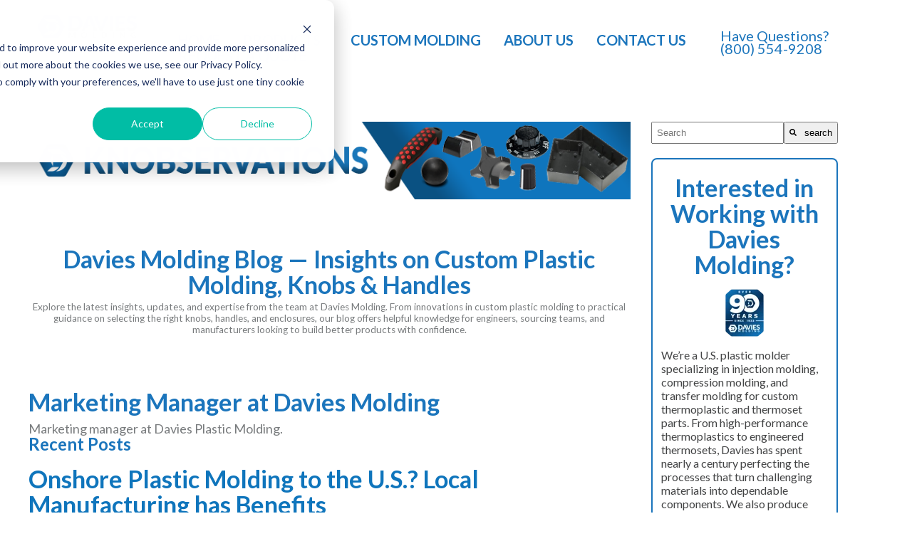

--- FILE ---
content_type: text/html; charset=UTF-8
request_url: https://blog.daviesmolding.com/author/jenny-duprey-marketing-manager-at-davies-molding
body_size: 13168
content:
<!doctype html><!--[if lt IE 7]> <html class="no-js lt-ie9 lt-ie8 lt-ie7" lang="en-us" > <![endif]--><!--[if IE 7]>    <html class="no-js lt-ie9 lt-ie8" lang="en-us" >        <![endif]--><!--[if IE 8]>    <html class="no-js lt-ie9" lang="en-us" >               <![endif]--><!--[if gt IE 8]><!--><html class="no-js" lang="en-us"><!--<![endif]--><head>
    <meta charset="utf-8">
    <meta http-equiv="X-UA-Compatible" content="IE=edge,chrome=1">
    <meta name="author" content="Davies Molding">
    <meta name="description" content="Marketing manager at Davies Plastic Molding.">
    <meta name="generator" content="HubSpot">
    <title>Knobservations: Davies Molding Plastic Knobs, Handles and Custom Molding | Marketing Manager at Davies Molding</title>
    <link rel="shortcut icon" href="https://blog.daviesmolding.com/hubfs/Favicon.jpg">
    
<meta name="viewport" content="width=device-width, initial-scale=1">

    <script src="/hs/hsstatic/jquery-libs/static-1.1/jquery/jquery-1.7.1.js"></script>
<script>hsjQuery = window['jQuery'];</script>
    <meta property="og:description" content="Marketing manager at Davies Plastic Molding.">
    <meta property="og:title" content="Knobservations: Davies Molding Plastic Knobs, Handles and Custom Molding | Marketing Manager at Davies Molding">
    <meta name="twitter:description" content="Marketing manager at Davies Plastic Molding.">
    <meta name="twitter:title" content="Knobservations: Davies Molding Plastic Knobs, Handles and Custom Molding | Marketing Manager at Davies Molding">

    

    
    <style>
a.cta_button{-moz-box-sizing:content-box !important;-webkit-box-sizing:content-box !important;box-sizing:content-box !important;vertical-align:middle}.hs-breadcrumb-menu{list-style-type:none;margin:0px 0px 0px 0px;padding:0px 0px 0px 0px}.hs-breadcrumb-menu-item{float:left;padding:10px 0px 10px 10px}.hs-breadcrumb-menu-divider:before{content:'›';padding-left:10px}.hs-featured-image-link{border:0}.hs-featured-image{float:right;margin:0 0 20px 20px;max-width:50%}@media (max-width: 568px){.hs-featured-image{float:none;margin:0;width:100%;max-width:100%}}.hs-screen-reader-text{clip:rect(1px, 1px, 1px, 1px);height:1px;overflow:hidden;position:absolute !important;width:1px}
</style>

<link rel="stylesheet" href="https://7052064.fs1.hubspotusercontent-na1.net/hubfs/7052064/hub_generated/module_assets/1/-2712622/1767118796504/module_search_input.min.css">

<style>
  #hs_cos_wrapper_module_1762436675314160 .hs-search-field__bar>form {}

#hs_cos_wrapper_module_1762436675314160 .hs-search-field__bar>form>label {}

#hs_cos_wrapper_module_1762436675314160 .hs-search-field__bar>form>.hs-search-field__input {}

#hs_cos_wrapper_module_1762436675314160 .hs-search-field__button {}

#hs_cos_wrapper_module_1762436675314160 .hs-search-field__button:hover,
#hs_cos_wrapper_module_1762436675314160 .hs-search-field__button:focus {}

#hs_cos_wrapper_module_1762436675314160 .hs-search-field__button:active {}

#hs_cos_wrapper_module_1762436675314160 .hs-search-field--open .hs-search-field__suggestions {}

#hs_cos_wrapper_module_1762436675314160 .hs-search-field--open .hs-search-field__suggestions a {}

#hs_cos_wrapper_module_1762436675314160 .hs-search-field--open .hs-search-field__suggestions a:hover {}

</style>

<link rel="stylesheet" href="/hs/hsstatic/AsyncSupport/static-1.501/sass/rss_post_listing.css">
<link rel="stylesheet" href="https://7052064.fs1.hubspotusercontent-na1.net/hubfs/7052064/hub_generated/module_assets/1/-109050482603/1767118775689/module_social_follow.min.css">

  <style>
    #hs_cos_wrapper_module_1765285795601179 .hs-social-follow {}

#hs_cos_wrapper_module_1765285795601179 .hs-social-follow__link {
  width:24px;
  height:24px;
}

#hs_cos_wrapper_module_1765285795601179 .hs-social-follow__icon svg {
  width:min(32px,100%);
  height:min(32px,100%);
  fill:#000000;
}

#hs_cos_wrapper_module_1765285795601179 .hs-social-follow__link:hover,
#hs_cos_wrapper_module_1765285795601179 .hs-social-follow__link:focus {}

#hs_cos_wrapper_module_1765285795601179 .hs-social-follow__link:active {}

  </style>

<!-- Editor Styles -->
<style id="hs_editor_style" type="text/css">
#hs_cos_wrapper_module_13820104927692  { display: block !important; padding-top: 5px !important }
#hs_cos_wrapper_module_13820104927694 li.hs-menu-item a  { color: #1b75bc !important; font-size: 20px !important; line-height: 22px !important; text-align: left !important }
#hs_cos_wrapper_module_13820104927694 li.hs-menu-item a:link  { color: #1b75bc !important; font-size: 20px !important; line-height: 22px !important; text-align: left !important }
#hs_cos_wrapper_module_13820104927694 .hs-menu-wrapper > ul  { color: #1b75bc !important; font-size: 20px !important; line-height: 22px !important; margin-top: 45px !important; padding-left: 0px !important; padding-right: 0px !important; padding-top: 0px !important; text-align: left !important }
#hs_cos_wrapper_module_13820104927694  p , #hs_cos_wrapper_module_13820104927694  li , #hs_cos_wrapper_module_13820104927694  span , #hs_cos_wrapper_module_13820104927694  label , #hs_cos_wrapper_module_13820104927694  h1 , #hs_cos_wrapper_module_13820104927694  h2 , #hs_cos_wrapper_module_13820104927694  h3 , #hs_cos_wrapper_module_13820104927694  h4 , #hs_cos_wrapper_module_13820104927694  h5 , #hs_cos_wrapper_module_13820104927694  h6  { color: #1b75bc !important; font-size: 20px !important; line-height: 22px !important }
#hs_cos_wrapper_module_13820104927693  { display: block !important; margin-top: 25px !important; padding-top: 15px !important }
</style>
    
  <script data-search_input-config="config_module_1762436675314160" type="application/json">
  {
    "autosuggest_results_message": "Results for \u201C[[search_term]]\u201D",
    "autosuggest_no_results_message": "There are no autosuggest results for \u201C[[search_term]]\u201D",
    "sr_empty_search_field_message": "There are no suggestions because the search field is empty.",
    "sr_autosuggest_results_message": "There are currently [[number_of_results]] auto-suggested results for [[search_term]]. Navigate to the results list by pressing the down arrow key, or press return to search for all results.",
    "sr_search_field_aria_label": "This is a search field with an auto-suggest feature attached.",
    "sr_search_button_aria_label": "Search"
  }
  </script>

  <script id="hs-search-input__valid-content-types" type="application/json">
    [
      
        "SITE_PAGE",
      
        "LANDING_PAGE",
      
        "BLOG_POST",
      
        "LISTING_PAGE",
      
        "KNOWLEDGE_ARTICLE",
      
        "HS_CASE_STUDY"
      
    ]
  </script>


    
<!--  Added by GoogleAnalytics integration -->
<script>
var _hsp = window._hsp = window._hsp || [];
_hsp.push(['addPrivacyConsentListener', function(consent) { if (consent.allowed || (consent.categories && consent.categories.analytics)) {
  (function(i,s,o,g,r,a,m){i['GoogleAnalyticsObject']=r;i[r]=i[r]||function(){
  (i[r].q=i[r].q||[]).push(arguments)},i[r].l=1*new Date();a=s.createElement(o),
  m=s.getElementsByTagName(o)[0];a.async=1;a.src=g;m.parentNode.insertBefore(a,m)
})(window,document,'script','//www.google-analytics.com/analytics.js','ga');
  ga('create','UA-68952634-1','auto');
  ga('send','pageview');
}}]);
</script>

<!-- /Added by GoogleAnalytics integration -->


<script type="text/javascript">
  WebFontConfig = {
    google: { families: [ 'Lato:300,400,700,900:latin' ] }
  };
  (function() {
    var wf = document.createElement('script');
    wf.src = (document.location.protocol === 'https:' ? 'https' : 'http') +
      '://ajax.googleapis.com/ajax/libs/webfont/1/webfont.js';
    wf.type = 'text/javascript';
    wf.async = true;
    var s = document.getElementsByTagName('script')[0];
    s.parentNode.insertBefore(wf, s);
  })();
</script>
<meta name="twitter:site" content="@Daviesmolding">
<link rel="next" href="https://blog.daviesmolding.com/author/jenny-duprey-marketing-manager-at-davies-molding/page/2">
<meta property="og:url" content="https://blog.daviesmolding.com/author/jenny-duprey-marketing-manager-at-davies-molding">
<meta property="og:type" content="blog">
<meta name="twitter:card" content="summary">
<link rel="alternate" type="application/rss+xml" href="https://blog.daviesmolding.com/rss.xml">
<meta name="twitter:domain" content="blog.daviesmolding.com">
<script src="//platform.linkedin.com/in.js" type="text/javascript">
    lang: en_US
</script>

<meta http-equiv="content-language" content="en-us">
<link rel="stylesheet" href="//7052064.fs1.hubspotusercontent-na1.net/hubfs/7052064/hub_generated/template_assets/DEFAULT_ASSET/1767118704405/template_layout.min.css">

<link rel="stylesheet" href="https://blog.daviesmolding.com/hubfs/hub_generated/template_assets/1/422319904/1762366990969/template_Davies_Molding_Theme.min.css">
<link rel="stylesheet" href="https://blog.daviesmolding.com/hubfs/hub_generated/template_assets/1/155754767975/1744280293841/template_95_percent_width.min.css">




</head>
<body class="   hs-content-id-112605370741 hs-blog-listing hs-content-path- hs-content-name-knobservations-listing-page hs-blog-name-knobservations hs-blog-id-315291678" style="max-width: 1900px; max-width: 95%;">
    <div class="header-container-wrapper">
    <div class="header-container container-fluid">

<div class="row-fluid-wrapper row-depth-1 row-number-1 ">
<div class="row-fluid ">
<div class="span12 widget-span widget-type-global_group " style="" data-widget-type="global_group" data-x="0" data-w="12">
<div class="" data-global-widget-path="generated_global_groups/349693794.html"><div class="row-fluid-wrapper row-depth-1 row-number-1 ">
<div class="row-fluid ">
<div class="span2 widget-span widget-type-rich_text custom_logo" style="" data-widget-type="rich_text" data-x="0" data-w="2">
<div class="cell-wrapper layout-widget-wrapper">
<span id="hs_cos_wrapper_module_13820104927692" class="hs_cos_wrapper hs_cos_wrapper_widget hs_cos_wrapper_type_rich_text" style="" data-hs-cos-general-type="widget" data-hs-cos-type="rich_text"><a href="https://daviesmolding.com/" rel="noopener" linktext=""><img src="https://blog.daviesmolding.com/hs-fs/hubfs/DaviesLogo_large.png?width=271&amp;name=DaviesLogo_large.png" alt="DaviesLogo_large" style="width: 271px;" width="271" srcset="https://blog.daviesmolding.com/hs-fs/hubfs/DaviesLogo_large.png?width=136&amp;name=DaviesLogo_large.png 136w, https://blog.daviesmolding.com/hs-fs/hubfs/DaviesLogo_large.png?width=271&amp;name=DaviesLogo_large.png 271w, https://blog.daviesmolding.com/hs-fs/hubfs/DaviesLogo_large.png?width=407&amp;name=DaviesLogo_large.png 407w, https://blog.daviesmolding.com/hs-fs/hubfs/DaviesLogo_large.png?width=542&amp;name=DaviesLogo_large.png 542w, https://blog.daviesmolding.com/hs-fs/hubfs/DaviesLogo_large.png?width=678&amp;name=DaviesLogo_large.png 678w, https://blog.daviesmolding.com/hs-fs/hubfs/DaviesLogo_large.png?width=813&amp;name=DaviesLogo_large.png 813w" sizes="(max-width: 271px) 100vw, 271px"></a></span>
</div><!--end layout-widget-wrapper -->
</div><!--end widget-span -->
<div class="span8 widget-span widget-type-menu custom_menu custom-menu-primary" style="" data-widget-type="menu" data-x="2" data-w="8">
<div class="cell-wrapper layout-widget-wrapper">
<span id="hs_cos_wrapper_module_13820104927694" class="hs_cos_wrapper hs_cos_wrapper_widget hs_cos_wrapper_type_menu" style="" data-hs-cos-general-type="widget" data-hs-cos-type="menu"><div id="hs_menu_wrapper_module_13820104927694" class="hs-menu-wrapper active-branch flyouts hs-menu-flow-horizontal" role="navigation" data-sitemap-name="Custom Menu" data-menu-id="2572556879" aria-label="Navigation Menu">
 <ul role="menu">
  <li class="hs-menu-item hs-menu-depth-1" role="none"><a href="https://daviesmolding.com/" role="menuitem">Home</a></li>
  <li class="hs-menu-item hs-menu-depth-1 hs-item-has-children" role="none"><a href="https://daviesmolding.com/product-search/" aria-haspopup="true" aria-expanded="false" role="menuitem">Products</a>
   <ul role="menu" class="hs-menu-children-wrapper">
    <li class="hs-menu-item hs-menu-depth-2" role="none"><a href="https://daviesmolding.com/catalog/products/knobs/" role="menuitem">Knobs</a></li>
    <li class="hs-menu-item hs-menu-depth-2" role="none"><a href="https://daviesmolding.com/catalog/products/two-shot-soft-touch/" role="menuitem">Two Shot / Soft Touch</a></li>
    <li class="hs-menu-item hs-menu-depth-2" role="none"><a href="https://daviesmolding.com/catalog/products/handles/" role="menuitem">Handles</a></li>
    <li class="hs-menu-item hs-menu-depth-2" role="none"><a href="https://daviesmolding.com/catalog/products/electronic-enclosures/" role="menuitem"> ELECTRONIC ENCLOSURES</a></li>
    <li class="hs-menu-item hs-menu-depth-2" role="none"><a href="https://daviesmolding.com/catalog/products/hex-hybrid-standoffs/" role="menuitem">Hex Hybrid Standoffs</a></li>
    <li class="hs-menu-item hs-menu-depth-2" role="none"><a href="https://daviesmolding.com/catalog/products/hex-hybrid-standoffs/" role="menuitem">Cable Glands</a></li>
    <li class="hs-menu-item hs-menu-depth-2" role="none"><a href="https://daviesmolding.com/catalog/products/rubber-grommets/" role="menuitem">Rubber Grommets</a></li>
   </ul></li>
  <li class="hs-menu-item hs-menu-depth-1" role="none"><a href="https://daviesmolding.com/company/capabilities/custom-molding/" role="menuitem">Custom Molding</a></li>
  <li class="hs-menu-item hs-menu-depth-1" role="none"><a href="https://daviesmolding.com/company/about-us/" role="menuitem">About Us</a></li>
  <li class="hs-menu-item hs-menu-depth-1" role="none"><a href="https://daviesmolding.com/company/contact-us/" role="menuitem">Contact Us</a></li>
  <li class="hs-menu-item hs-menu-depth-1" role="none"><a href="https://daviesmolding.com/company/request-quote/" role="menuitem">Request a Quote</a></li>
 </ul>
</div></span></div><!--end layout-widget-wrapper -->
</div><!--end widget-span -->
<div class="span2 widget-span widget-type-rich_text custom_contact_number" style="" data-widget-type="rich_text" data-x="10" data-w="2">
<div class="cell-wrapper layout-widget-wrapper">
<span id="hs_cos_wrapper_module_13820104927693" class="hs_cos_wrapper hs_cos_wrapper_widget hs_cos_wrapper_type_rich_text" style="" data-hs-cos-general-type="widget" data-hs-cos-type="rich_text"><span style="float: right; color: #1b75bc; font-size: 26px;"><span style="font-size: 20px;"><a title="Call now at 800-554-9208!" href="tel:18005549208" rel=" noopener" style="color: #1b75bc;"><span style="font-family: Lato, sans-serif;">Have Questions? (800) 554-9208</span></a></span></span></span>
</div><!--end layout-widget-wrapper -->
</div><!--end widget-span -->
</div><!--end row-->
</div><!--end row-wrapper -->
</div>
</div><!--end widget-span -->
</div><!--end row-->
</div><!--end row-wrapper -->

    </div><!--end header -->
</div><!--end header wrapper -->

<div class="body-container-wrapper">
    <div class="body-container container-fluid">

<div class="row-fluid-wrapper row-depth-1 row-number-1 ">
<div class="row-fluid ">
<div class="span9 widget-span widget-type-cell " style="" data-widget-type="cell" data-x="0" data-w="9">

<div class="row-fluid-wrapper row-depth-1 row-number-2 ">
<div class="row-fluid ">
<div class="span12 widget-span widget-type-cell " style="" data-widget-type="cell" data-x="0" data-w="12">

<div class="row-fluid-wrapper row-depth-1 row-number-3 ">
<div class="row-fluid ">
<div class="span12 widget-span widget-type-rich_text " style="" data-widget-type="rich_text" data-x="0" data-w="12">
<div class="cell-wrapper layout-widget-wrapper">
<span id="hs_cos_wrapper_module_1764965544778137" class="hs_cos_wrapper hs_cos_wrapper_widget hs_cos_wrapper_type_rich_text" style="" data-hs-cos-general-type="widget" data-hs-cos-type="rich_text"><div style="text-align: center;"><a href="//blog.daviesmolding.com/" rel="noopener"> <img src="https://blog.daviesmolding.com/hs-fs/hubfs/knobservations-banner.png?width=864&amp;name=knobservations-banner.png" alt="knobservations banner" style="width: 864px;" width="864" srcset="https://blog.daviesmolding.com/hs-fs/hubfs/knobservations-banner.png?width=432&amp;name=knobservations-banner.png 432w, https://blog.daviesmolding.com/hs-fs/hubfs/knobservations-banner.png?width=864&amp;name=knobservations-banner.png 864w, https://blog.daviesmolding.com/hs-fs/hubfs/knobservations-banner.png?width=1296&amp;name=knobservations-banner.png 1296w, https://blog.daviesmolding.com/hs-fs/hubfs/knobservations-banner.png?width=1728&amp;name=knobservations-banner.png 1728w, https://blog.daviesmolding.com/hs-fs/hubfs/knobservations-banner.png?width=2160&amp;name=knobservations-banner.png 2160w, https://blog.daviesmolding.com/hs-fs/hubfs/knobservations-banner.png?width=2592&amp;name=knobservations-banner.png 2592w" sizes="(max-width: 864px) 100vw, 864px"> </a></div>
<p>&nbsp;</p>
<p>&nbsp;</p>
<h1 style="text-align: center;">Davies Molding Blog — Insights on Custom Plastic Molding, Knobs &amp; Handles</h1>
<div style="text-align: center;">Explore the latest insights, updates, and expertise from the team at Davies Molding. From innovations in custom plastic molding to practical guidance on selecting the right knobs, handles, and enclosures, our blog offers helpful knowledge for engineers, sourcing teams, and manufacturers looking to build better products with confidence.</div>
<p>&nbsp;</p>
<p>&nbsp;</p></span>
</div><!--end layout-widget-wrapper -->
</div><!--end widget-span -->
</div><!--end row-->
</div><!--end row-wrapper -->

</div><!--end widget-span -->
</div><!--end row-->
</div><!--end row-wrapper -->

<div class="row-fluid-wrapper row-depth-1 row-number-4 ">
<div class="row-fluid ">
<div class="span12 widget-span widget-type-blog_content " style="font-size:18px; line-height: 18px;" data-widget-type="blog_content" data-x="0" data-w="12">
<div class="blog-section">
    <div class="blog-listing-wrapper cell-wrapper">
        
        <div class="post-listing">
            
                <div class="hs-author-profile">
                    <h2 class="hs-author-name">Marketing Manager at Davies Molding</h2>
                    
                    <div class="hs-author-bio">Marketing manager at Davies Plastic Molding.</div>
                    
                </div>
                <h3 class="hs-author-listing-header">Recent Posts</h3>
            
            
                <div class="post-item">
                    
                        <div class="post-header">
                            <h2><a href="https://blog.daviesmolding.com/onshore-plastic-molding-to-the-u.s">Onshore Plastic Molding to the U.S.? Local Manufacturing has Benefits</a></h2>
                            <p id="hubspot-author_data" class="hubspot-editable" data-hubspot-form-id="author_data" data-hubspot-name="Blog Author">
                                Posted by
                                
                                    <a class="author-link" href="https://blog.daviesmolding.com/author/jenny-duprey-marketing-manager-at-davies-molding">Marketing Manager at Davies Molding</a>
                                
                            </p>
                            <p>
                                Dec 3, 2024 1:34:18 PM
                            </p>
                        </div>
                        <div class="post-body clearfix">
                            
                            <p>Have you started rethinking your supply chain strategies, including onshoring  your plastic molding? Onshoring or bringing production back to the US offers businesses significant advantages, especially in industries like plastic molding. For many companies, this is emerging as a necessary approach going forward.</p>
                        </div>
                        <a class="more-link" href="https://blog.daviesmolding.com/onshore-plastic-molding-to-the-u.s">Read More</a>
                         <div class="custom_listing_comments">
                            0 Comments <a href="https://blog.daviesmolding.com/onshore-plastic-molding-to-the-u.s#comments">Click here to read/write comments</a>
                        </div>
                        
                        
                             <p id="hubspot-topic_data"> Topics:
                                
                                    <a class="topic-link" href="https://blog.daviesmolding.com/topic/onshoring">onshoring</a>
                                
                             </p>
                        
                    
                </div>
            
                <div class="post-item">
                    
                        <div class="post-header">
                            <h2><a href="https://blog.daviesmolding.com/a-new-look-for-davies">Announcing a Big Change at Davies!</a></h2>
                            <p id="hubspot-author_data" class="hubspot-editable" data-hubspot-form-id="author_data" data-hubspot-name="Blog Author">
                                Posted by
                                
                                    <a class="author-link" href="https://blog.daviesmolding.com/author/jenny-duprey-marketing-manager-at-davies-molding">Marketing Manager at Davies Molding</a>
                                
                            </p>
                            <p>
                                May 20, 2019 9:44:24 AM
                            </p>
                        </div>
                        <div class="post-body clearfix">
                            
                            <p>We are excited to share our new logo and new look with you!&nbsp; We announced earlier this month that we updated the Davies Molding logo to a more modern look.&nbsp; We chose a new logo that is symbolic of our standard product line, knobs.&nbsp; We are a molding company and the molding process was in mind when we created the letter D in the D hex symbol.&nbsp; The lines are designed to represent the molding process and flow of plastic material into the mold cavities. Even though our look has changed, we are still remain experts in injection and compression insert molding with over 80 years of experience.</p>
                        </div>
                        <a class="more-link" href="https://blog.daviesmolding.com/a-new-look-for-davies">Read More</a>
                         <div class="custom_listing_comments">
                            1 Comments <a href="https://blog.daviesmolding.com/a-new-look-for-davies#comments">Click here to read/write comments</a>
                        </div>
                        
                        
                             <p id="hubspot-topic_data"> Topics:
                                
                                    <a class="topic-link" href="https://blog.daviesmolding.com/topic/davies-molding-company-news">Davies Molding Company News</a>
                                
                             </p>
                        
                    
                </div>
            
                <div class="post-item">
                    
                        <div class="post-header">
                            <h2><a href="https://blog.daviesmolding.com/a-summer-well-spent">A Summer Well Spent</a></h2>
                            <p id="hubspot-author_data" class="hubspot-editable" data-hubspot-form-id="author_data" data-hubspot-name="Blog Author">
                                Posted by
                                
                                    <a class="author-link" href="https://blog.daviesmolding.com/author/jenny-duprey-marketing-manager-at-davies-molding">Marketing Manager at Davies Molding</a>
                                
                            </p>
                            <p>
                                Aug 9, 2018 12:52:19 PM
                            </p>
                        </div>
                        <div class="post-body clearfix">
                            
                            <p>The beginning of August brings a close to <a href="https://www.heicocompanies.com/" target="_blank" rel="noopener">The Heico Companies'</a> summer internship program. For the last eight weeks, Jacqueline DeWitt worked at Davies Molding as the Marketing Intern. It has been a great learning experience for her.</p> 
<em></em>
                        </div>
                        <a class="more-link" href="https://blog.daviesmolding.com/a-summer-well-spent">Read More</a>
                         <div class="custom_listing_comments">
                            0 Comments <a href="https://blog.daviesmolding.com/a-summer-well-spent#comments">Click here to read/write comments</a>
                        </div>
                        
                        
                             <p id="hubspot-topic_data"> Topics:
                                
                                    <a class="topic-link" href="https://blog.daviesmolding.com/topic/davies-molding-company-news">Davies Molding Company News</a>
                                
                             </p>
                        
                    
                </div>
            
                <div class="post-item">
                    
                        <div class="post-header">
                            <h2><a href="https://blog.daviesmolding.com/planting-knowledge">The Interns Tour Davies</a></h2>
                            <p id="hubspot-author_data" class="hubspot-editable" data-hubspot-form-id="author_data" data-hubspot-name="Blog Author">
                                Posted by
                                
                                    <a class="author-link" href="https://blog.daviesmolding.com/author/jenny-duprey-marketing-manager-at-davies-molding">Marketing Manager at Davies Molding</a>
                                
                            </p>
                            <p>
                                Jul 13, 2018 10:17:00 AM
                            </p>
                        </div>
                        <div class="post-body clearfix">
                            
                            <p><a href="https://www.heicocompanies.com/" target="_blank" rel="noopener">The Heico Companies</a> interns recently took a tour of the Davies Molding plant to learn how our knobs and handles are manufactured. Geared up in closed toe shoes and safety glasses, they saw the injection and&nbsp;<a href="https://daviesmolding.com/resources/engineering-specifications/plastic-molding/compression-molding/" rel="noopener">compression molding</a> process firsthand. The tour, given by Derran Smith and Jenny DuPrey, was rich with manufacturing knowledge applicable to the interns. It was a great opportunity for them to see the <a href="https://daviesmolding.com/catalog/products/knobs/" rel="noopener">products</a> that are made in the industry they are a part of this summer.</p> 
<p>Jacqueline DeWitt, the Marketing Intern for Davies Molding, was excited to show her fellow interns where she's been working for the past few weeks. After the tour, she asked them what they thought of Davies:</p> 
<p>“I was truly fascinated by the variety of methods with which Davies manufactures their products. However, I was most impressed with how well they are keeping pace with increasingly sophisticated prototyping technology like 3D printing.” - <em>Preston Chloupek, Executive Finance Intern for Pettibone LLC</em></p> 
<p>“I loved interacting with the materials produced by Davies Molding’s and seeing what great detail is put forth during the production stages. Being a consumer, it is rare to see an item before it is completely polished so I found this new perspective to be very fascinating.” - <em>Jermell Shackelford, Finance Intern for The Heico Companies Mergers and Acquisitions.</em></p> 
<p>We always look forward to giving the interns a tour of our plant. We had a great time teaching them about the manufacturing process and we hope they enjoyed learning what Davies is all about.</p>
                        </div>
                        <a class="more-link" href="https://blog.daviesmolding.com/planting-knowledge">Read More</a>
                         <div class="custom_listing_comments">
                            0 Comments <a href="https://blog.daviesmolding.com/planting-knowledge#comments">Click here to read/write comments</a>
                        </div>
                        
                        
                             <p id="hubspot-topic_data"> Topics:
                                
                                    <a class="topic-link" href="https://blog.daviesmolding.com/topic/davies-molding-company-news">Davies Molding Company News</a>
                                
                             </p>
                        
                    
                </div>
            
                <div class="post-item">
                    
                        <div class="post-header">
                            <h2><a href="https://blog.daviesmolding.com/tornado-drill-teamwork">Severe Weather Drill Teamwork</a></h2>
                            <p id="hubspot-author_data" class="hubspot-editable" data-hubspot-form-id="author_data" data-hubspot-name="Blog Author">
                                Posted by
                                
                                    <a class="author-link" href="https://blog.daviesmolding.com/author/jenny-duprey-marketing-manager-at-davies-molding">Marketing Manager at Davies Molding</a>
                                
                            </p>
                            <p>
                                Jul 9, 2018 12:23:35 PM
                            </p>
                        </div>
                        <div class="post-body clearfix">
                            
                            <p>Davies Molding employees participated in a tornado/severe weather drill during June, <a href="https://www.nsc.org/work-safety/get-involved/national-safety-month" target="_blank" rel="noopener">National Safety Month</a>. Everyone in the plant and offices practiced the precautions to be taken in case of an emergency. Everything ran smoothly during the drill—we're so lucky to have such a great team who cares for each other! Does your company have a plan in case of an emergency? Follow the link above to learn more what your company can do to be better prepared in the case of an emergency.</p>
                        </div>
                        <a class="more-link" href="https://blog.daviesmolding.com/tornado-drill-teamwork">Read More</a>
                         <div class="custom_listing_comments">
                            0 Comments <a href="https://blog.daviesmolding.com/tornado-drill-teamwork#comments">Click here to read/write comments</a>
                        </div>
                        
                        
                             <p id="hubspot-topic_data"> Topics:
                                
                                    <a class="topic-link" href="https://blog.daviesmolding.com/topic/davies-molding-company-news">Davies Molding Company News</a>
                                
                             </p>
                        
                    
                </div>
            
                <div class="post-item">
                    
                        <div class="post-header">
                            <h2><a href="https://blog.daviesmolding.com/former-intern-becomes-full-time-employee">Former Intern Becomes Full-Time Employee</a></h2>
                            <p id="hubspot-author_data" class="hubspot-editable" data-hubspot-form-id="author_data" data-hubspot-name="Blog Author">
                                Posted by
                                
                                    <a class="author-link" href="https://blog.daviesmolding.com/author/jenny-duprey-marketing-manager-at-davies-molding">Marketing Manager at Davies Molding</a>
                                
                            </p>
                            <p>
                                Jul 2, 2018 1:27:00 PM
                            </p>
                        </div>
                        <div class="post-body clearfix">
                            
                            <p>Davies Molding welcomes <strong>Erin Masterson</strong>, our new <strong>Assistant Project Manager</strong>. Erin successfully completed a marketing internship program for <a href="https://www.ohmite.com/" target="_blank" rel="noopener">Ohmite </a>and Davies Molding during the summer of 2017. She brought great qualities to the office, and her diligence was extremely evident to our team.&nbsp;</p> She recently graduated from
                        </div>
                        <a class="more-link" href="https://blog.daviesmolding.com/former-intern-becomes-full-time-employee">Read More</a>
                         <div class="custom_listing_comments">
                            0 Comments <a href="https://blog.daviesmolding.com/former-intern-becomes-full-time-employee#comments">Click here to read/write comments</a>
                        </div>
                        
                        
                             <p id="hubspot-topic_data"> Topics:
                                
                                    <a class="topic-link" href="https://blog.daviesmolding.com/topic/davies-molding-company-news">Davies Molding Company News</a>
                                
                             </p>
                        
                    
                </div>
            
                <div class="post-item">
                    
                        <div class="post-header">
                            <h2><a href="https://blog.daviesmolding.com/newest-engineer-on-board">Newest Engineer On Board</a></h2>
                            <p id="hubspot-author_data" class="hubspot-editable" data-hubspot-form-id="author_data" data-hubspot-name="Blog Author">
                                Posted by
                                
                                    <a class="author-link" href="https://blog.daviesmolding.com/author/jenny-duprey-marketing-manager-at-davies-molding">Marketing Manager at Davies Molding</a>
                                
                            </p>
                            <p>
                                Jun 26, 2018 9:18:00 AM
                            </p>
                        </div>
                        <div class="post-body clearfix">
                            
                            <p>&nbsp;</p> 
<p>We are pleased to introduce<strong> Adel Davish</strong>, the new <strong>Tooling Manufacturing Engineer</strong> at Davies Molding. Adel has hit the ground running and has already been making great contributions to the company.&nbsp;</p>
                        </div>
                        <a class="more-link" href="https://blog.daviesmolding.com/newest-engineer-on-board">Read More</a>
                         <div class="custom_listing_comments">
                            0 Comments <a href="https://blog.daviesmolding.com/newest-engineer-on-board#comments">Click here to read/write comments</a>
                        </div>
                        
                        
                             <p id="hubspot-topic_data"> Topics:
                                
                                    <a class="topic-link" href="https://blog.daviesmolding.com/topic/davies-molding-company-news">Davies Molding Company News</a>
                                
                             </p>
                        
                    
                </div>
            
                <div class="post-item">
                    
                        <div class="post-header">
                            <h2><a href="https://blog.daviesmolding.com/meet-our-asset-in-accounting">Meet Our Asset in Accounting</a></h2>
                            <p id="hubspot-author_data" class="hubspot-editable" data-hubspot-form-id="author_data" data-hubspot-name="Blog Author">
                                Posted by
                                
                                    <a class="author-link" href="https://blog.daviesmolding.com/author/jenny-duprey-marketing-manager-at-davies-molding">Marketing Manager at Davies Molding</a>
                                
                            </p>
                            <p>
                                Jun 21, 2018 11:16:00 AM
                            </p>
                        </div>
                        <div class="post-body clearfix">
                            
                            <p>It is our pleasure to welcome <strong>Eduardo Favela</strong> to Davies Molding! Eduardo just joined the company as <strong>Senior Accountant</strong> at the end of May. We are lucky to have him as a member of our team because of his unique skill set that will positively impact the organization's overall vision.&nbsp;</p>
                        </div>
                        <a class="more-link" href="https://blog.daviesmolding.com/meet-our-asset-in-accounting">Read More</a>
                         <div class="custom_listing_comments">
                            0 Comments <a href="https://blog.daviesmolding.com/meet-our-asset-in-accounting#comments">Click here to read/write comments</a>
                        </div>
                        
                        
                             <p id="hubspot-topic_data"> Topics:
                                
                                    <a class="topic-link" href="https://blog.daviesmolding.com/topic/davies-molding-company-news">Davies Molding Company News</a>
                                
                             </p>
                        
                    
                </div>
            
                <div class="post-item">
                    
                        <div class="post-header">
                            <h2><a href="https://blog.daviesmolding.com/die-hard-bulls-fan-at-davies">Die-hard Bulls Fan at Davies</a></h2>
                            <p id="hubspot-author_data" class="hubspot-editable" data-hubspot-form-id="author_data" data-hubspot-name="Blog Author">
                                Posted by
                                
                                    <a class="author-link" href="https://blog.daviesmolding.com/author/jenny-duprey-marketing-manager-at-davies-molding">Marketing Manager at Davies Molding</a>
                                
                            </p>
                            <p>
                                Jun 18, 2018 8:22:00 AM
                            </p>
                        </div>
                        <div class="post-body clearfix">
                            
                            <p>We proudly welcome our new <strong>Human Resources Manager, Luis Garcia.</strong> Luis recently started the position in March and is committed to facilitating the development of an engaged workforce at Davies Molding. In this role, he plans to ensure consistency, communication and integrity throughout the company. &nbsp;</p>
                        </div>
                        <a class="more-link" href="https://blog.daviesmolding.com/die-hard-bulls-fan-at-davies">Read More</a>
                         <div class="custom_listing_comments">
                            0 Comments <a href="https://blog.daviesmolding.com/die-hard-bulls-fan-at-davies#comments">Click here to read/write comments</a>
                        </div>
                        
                        
                             <p id="hubspot-topic_data"> Topics:
                                
                                    <a class="topic-link" href="https://blog.daviesmolding.com/topic/davies-molding-company-news">Davies Molding Company News</a>
                                
                             </p>
                        
                    
                </div>
            
                <div class="post-item">
                    
                        <div class="post-header">
                            <h2><a href="https://blog.daviesmolding.com/were-molding-another-summer-intern">New Intern Gets a Handle On Things</a></h2>
                            <p id="hubspot-author_data" class="hubspot-editable" data-hubspot-form-id="author_data" data-hubspot-name="Blog Author">
                                Posted by
                                
                                    <a class="author-link" href="https://blog.daviesmolding.com/author/jenny-duprey-marketing-manager-at-davies-molding">Marketing Manager at Davies Molding</a>
                                
                            </p>
                            <p>
                                Jun 13, 2018 10:12:40 AM
                            </p>
                        </div>
                        <div class="post-body clearfix">
                            
                            <p>We are excited to introduce <strong>Jacqueline DeWitt</strong>, our <strong>Summer Marketing Intern</strong>! Jacqueline is from Glenview and attends the <a href="https://illinois.edu/" target="_blank" rel="noopener">University of Illinois at Urbana-Champaign</a>. As a rising junior, she is looking forward to studying abroad in Dublin, Ireland this fall semester. Jacqueline is pursuing a degree in <a href="https://media.illinois.edu/" target="_blank" rel="noopener">Advertising</a> and Art &amp; Design. Some of her hobbies include graphic design and singing. She is a proud member of the<a href="https://www.girlsnextdooracappella.com/" target="_blank" rel="noopener"> Girls Next Door</a>, the university's premiere women a cappella group.&nbsp;</p>
                        </div>
                        <a class="more-link" href="https://blog.daviesmolding.com/were-molding-another-summer-intern">Read More</a>
                         <div class="custom_listing_comments">
                            0 Comments <a href="https://blog.daviesmolding.com/were-molding-another-summer-intern#comments">Click here to read/write comments</a>
                        </div>
                        
                        
                             <p id="hubspot-topic_data"> Topics:
                                
                                    <a class="topic-link" href="https://blog.daviesmolding.com/topic/davies-molding-company-news">Davies Molding Company News</a>
                                
                             </p>
                        
                    
                </div>
            
        </div>

        <div class="blog-pagination">
            
                <a class="all-posts-link" href="https://blog.daviesmolding.com/all">All posts</a>
            
                <a class="next-posts-link" href="https://blog.daviesmolding.com/author/jenny-duprey-marketing-manager-at-davies-molding/page/2">Next</a>
            
        </div>
    </div>
</div></div>

</div><!--end row-->
</div><!--end row-wrapper -->

<div class="row-fluid-wrapper row-depth-1 row-number-5 ">
<div class="row-fluid ">
<div class="span12 widget-span widget-type-blog_comments " style="" data-widget-type="blog_comments" data-x="0" data-w="12">
<div class="cell-wrapper layout-widget-wrapper">
<span id="hs_cos_wrapper_blog_comments" class="hs_cos_wrapper hs_cos_wrapper_widget hs_cos_wrapper_type_blog_comments" style="" data-hs-cos-general-type="widget" data-hs-cos-type="blog_comments"></span></div><!--end layout-widget-wrapper -->
</div><!--end widget-span -->
</div><!--end row-->
</div><!--end row-wrapper -->

</div><!--end widget-span -->
<div class="span3 widget-span widget-type-cell custom_blog_module" style="" data-widget-type="cell" data-x="9" data-w="3">

<div class="row-fluid-wrapper row-depth-1 row-number-6 ">
<div class="row-fluid ">
<div class="span12 widget-span widget-type-custom_widget " style="margin-bottom: 20px;" data-widget-type="custom_widget" data-x="0" data-w="12">
<div id="hs_cos_wrapper_module_1762436675314160" class="hs_cos_wrapper hs_cos_wrapper_widget hs_cos_wrapper_type_module" style="" data-hs-cos-general-type="widget" data-hs-cos-type="module">












  












<div class="hs-search-field">
    <div class="hs-search-field__bar hs-search-field__bar--button-inline  ">
      <form data-hs-do-not-collect="true" class="hs-search-field__form" action="/hs-search-results">

        <label class="hs-search-field__label show-for-sr" for="module_1762436675314160-input">This is a search field with an auto-suggest feature attached.</label>

        <input role="combobox" aria-expanded="false" aria-controls="autocomplete-results" aria-label="This is a search field with an auto-suggest feature attached." type="search" class="hs-search-field__input" id="module_1762436675314160-input" name="q" autocomplete="off" aria-autocomplete="list" placeholder="Search">

        
          
            <input type="hidden" name="type" value="SITE_PAGE">
          
        
          
        
          
            <input type="hidden" name="type" value="BLOG_POST">
          
        
          
            <input type="hidden" name="type" value="LISTING_PAGE">
          
        
          
        
          
        

        

        <button class="hs-search-field__button hs-search-field__button--labelled" aria-label="Search">
          <span id="hs_cos_wrapper_module_1762436675314160_" class="hs_cos_wrapper hs_cos_wrapper_widget hs_cos_wrapper_type_icon" style="" data-hs-cos-general-type="widget" data-hs-cos-type="icon"><svg version="1.0" xmlns="http://www.w3.org/2000/svg" viewbox="0 0 512 512" aria-hidden="true"><g id="search1_layer"><path d="M505 442.7L405.3 343c-4.5-4.5-10.6-7-17-7H372c27.6-35.3 44-79.7 44-128C416 93.1 322.9 0 208 0S0 93.1 0 208s93.1 208 208 208c48.3 0 92.7-16.4 128-44v16.3c0 6.4 2.5 12.5 7 17l99.7 99.7c9.4 9.4 24.6 9.4 33.9 0l28.3-28.3c9.4-9.4 9.4-24.6.1-34zM208 336c-70.7 0-128-57.2-128-128 0-70.7 57.2-128 128-128 70.7 0 128 57.2 128 128 0 70.7-57.2 128-128 128z" /></g></svg></span>
           search</button>
        <div class="hs-search-field__suggestions-container ">
          <ul id="autocomplete-results" role="listbox" aria-label="term" class="hs-search-field__suggestions">
            
              <li role="option" tabindex="-1" aria-posinset="1" aria-setsize="0" class="results-for show-for-sr">There are no suggestions because the search field is empty.</li>
            
          </ul>
        </div>
      </form>
    </div>
    <div id="sr-messenger" class="hs-search-sr-message-container show-for-sr" role="status" aria-live="polite" aria-atomic="true">
    </div>
</div>

</div>

</div><!--end widget-span -->
</div><!--end row-->
</div><!--end row-wrapper -->

<div class="row-fluid-wrapper row-depth-1 row-number-7 ">
<div class="row-fluid ">
<div class="span12 widget-span widget-type-rich_text " style="" data-widget-type="rich_text" data-x="0" data-w="12">
<div class="cell-wrapper layout-widget-wrapper">
<span id="hs_cos_wrapper_module_138332991424915" class="hs_cos_wrapper hs_cos_wrapper_widget hs_cos_wrapper_type_rich_text" style="" data-hs-cos-general-type="widget" data-hs-cos-type="rich_text"><h2 style="text-align: center;">Interested in Working with Davies Molding?</h2>
<h2 style="text-align: center;"><img src="https://blog.daviesmolding.com/hs-fs/hubfs/DaviesOver-90-Logo%20background%20outside%20of%20blue%20removed.png?width=64&amp;height=80&amp;name=DaviesOver-90-Logo%20background%20outside%20of%20blue%20removed.png" width="64" height="80" loading="lazy" alt="DaviesOver-90-Logo background outside of blue removed" style="height: auto; max-width: 100%; width: 64px;" srcset="https://blog.daviesmolding.com/hs-fs/hubfs/DaviesOver-90-Logo%20background%20outside%20of%20blue%20removed.png?width=32&amp;height=40&amp;name=DaviesOver-90-Logo%20background%20outside%20of%20blue%20removed.png 32w, https://blog.daviesmolding.com/hs-fs/hubfs/DaviesOver-90-Logo%20background%20outside%20of%20blue%20removed.png?width=64&amp;height=80&amp;name=DaviesOver-90-Logo%20background%20outside%20of%20blue%20removed.png 64w, https://blog.daviesmolding.com/hs-fs/hubfs/DaviesOver-90-Logo%20background%20outside%20of%20blue%20removed.png?width=96&amp;height=120&amp;name=DaviesOver-90-Logo%20background%20outside%20of%20blue%20removed.png 96w, https://blog.daviesmolding.com/hs-fs/hubfs/DaviesOver-90-Logo%20background%20outside%20of%20blue%20removed.png?width=128&amp;height=160&amp;name=DaviesOver-90-Logo%20background%20outside%20of%20blue%20removed.png 128w, https://blog.daviesmolding.com/hs-fs/hubfs/DaviesOver-90-Logo%20background%20outside%20of%20blue%20removed.png?width=160&amp;height=200&amp;name=DaviesOver-90-Logo%20background%20outside%20of%20blue%20removed.png 160w, https://blog.daviesmolding.com/hs-fs/hubfs/DaviesOver-90-Logo%20background%20outside%20of%20blue%20removed.png?width=192&amp;height=240&amp;name=DaviesOver-90-Logo%20background%20outside%20of%20blue%20removed.png 192w" sizes="(max-width: 64px) 100vw, 64px"></h2>
<p style="margin-bottom: 20px;"><span style="font-size: 16px; color: #424344;"> We’re a U.S. plastic molder specializing in injection molding, compression molding, and transfer molding for custom thermoplastic and thermoset parts. From high-performance thermoplastics to engineered thermosets, Davies has spent nearly a century perfecting the processes that turn challenging materials into dependable components. We also produce insert-molded knobs and handles and offer 9,000+ standard knobs, handles, and cases. If a standard part doesn’t fit, we’ll engineer a custom solution to your spec. Contact us to learn more.</span></p>
<script type="text/javascript" src="//js.hsforms.net/forms/embed/v2.js" charset="utf-8"></script>
<script>
hbspt.forms.create({
portalId: "317097",
formId: "7c1efbe6-6d91-44a5-a151-a5b749fecc0c"
});
</script></span>
</div><!--end layout-widget-wrapper -->
</div><!--end widget-span -->
</div><!--end row-->
</div><!--end row-wrapper -->

<div class="row-fluid-wrapper row-depth-1 row-number-8 ">
<div class="row-fluid ">
<div class="span12 widget-span widget-type-rich_text " style="" data-widget-type="rich_text" data-x="0" data-w="12">
<div class="cell-wrapper layout-widget-wrapper">
<span id="hs_cos_wrapper_module_1722868039304178" class="hs_cos_wrapper hs_cos_wrapper_widget hs_cos_wrapper_type_rich_text" style="" data-hs-cos-general-type="widget" data-hs-cos-type="rich_text"><h2 style="text-align: center;">Search Our Standard Products?</h2>
<p style="text-align: center;"><span>We offer a wide selection of knobs, handles, electronic enclosures, grommets, cable glands and hex hybrid standoffs in a variety of shapes, sizes, mountings and more. <br></span></p>
<p style="text-align: center;">&nbsp;</p>
<p style="text-align: center;"><span><!--HubSpot Call-to-Action Code --><span class="hs-cta-wrapper" id="hs-cta-wrapper-5d4e38be-eea5-4c1d-b9c2-27207532efa7"><span class="hs-cta-node hs-cta-5d4e38be-eea5-4c1d-b9c2-27207532efa7" id="hs-cta-5d4e38be-eea5-4c1d-b9c2-27207532efa7"><!--[if lte IE 8]><div id="hs-cta-ie-element"></div><![endif]--><a href="https://cta-redirect.hubspot.com/cta/redirect/317097/5d4e38be-eea5-4c1d-b9c2-27207532efa7"><img class="hs-cta-img" id="hs-cta-img-5d4e38be-eea5-4c1d-b9c2-27207532efa7" style="border-width:0px;" src="https://no-cache.hubspot.com/cta/default/317097/5d4e38be-eea5-4c1d-b9c2-27207532efa7.png" alt="Search"></a></span><script charset="utf-8" src="/hs/cta/cta/current.js"></script><script type="text/javascript"> hbspt.cta._relativeUrls=true;hbspt.cta.load(317097, '5d4e38be-eea5-4c1d-b9c2-27207532efa7', {"useNewLoader":"true","region":"na1"}); </script></span><!-- end HubSpot Call-to-Action Code --></span></p></span>
</div><!--end layout-widget-wrapper -->
</div><!--end widget-span -->
</div><!--end row-->
</div><!--end row-wrapper -->

<div class="row-fluid-wrapper row-depth-1 row-number-9 ">
<div class="row-fluid ">
<div class="span12 widget-span widget-type-post_listing " style="" data-widget-type="post_listing" data-x="0" data-w="12">
<div class="cell-wrapper layout-widget-wrapper">
<span id="hs_cos_wrapper_top_posts" class="hs_cos_wrapper hs_cos_wrapper_widget hs_cos_wrapper_type_post_listing" style="" data-hs-cos-general-type="widget" data-hs-cos-type="post_listing"><div class="block">
  <h3>Recent Posts</h3>
  <div class="widget-module">
    <ul class="hs-hash-1825760554-1767343768669">
    </ul>
  </div>
</div>
</span></div><!--end layout-widget-wrapper -->
</div><!--end widget-span -->
</div><!--end row-->
</div><!--end row-wrapper -->

<div class="row-fluid-wrapper row-depth-1 row-number-10 ">
<div class="row-fluid ">
<div class="span12 widget-span widget-type-blog_subscribe " style="" data-widget-type="blog_subscribe" data-x="0" data-w="12">
<div class="cell-wrapper layout-widget-wrapper">
<span id="hs_cos_wrapper_blog_subscription" class="hs_cos_wrapper hs_cos_wrapper_widget hs_cos_wrapper_type_blog_subscribe" style="" data-hs-cos-general-type="widget" data-hs-cos-type="blog_subscribe"><h3 id="hs_cos_wrapper_blog_subscription_title" class="hs_cos_wrapper form-title" data-hs-cos-general-type="widget_field" data-hs-cos-type="text">Subscribe to Email Updates</h3>

<div id="hs_form_target_blog_subscription_1434"></div>



</span></div><!--end layout-widget-wrapper -->
</div><!--end widget-span -->
</div><!--end row-->
</div><!--end row-wrapper -->

<div class="row-fluid-wrapper row-depth-1 row-number-11 ">
<div class="row-fluid ">
<div class="span12 widget-span widget-type-post_filter " style="" data-widget-type="post_filter" data-x="0" data-w="12">
<div class="cell-wrapper layout-widget-wrapper">
<span id="hs_cos_wrapper_post_filter" class="hs_cos_wrapper hs_cos_wrapper_widget hs_cos_wrapper_type_post_filter" style="" data-hs-cos-general-type="widget" data-hs-cos-type="post_filter"><div class="block">
  <h3>Posts by Topic</h3>
  <div class="widget-module">
    <ul>
      
        <li>
          <a href="https://blog.daviesmolding.com/topic/about-the-company">About the Company <span class="filter-link-count" dir="ltr">(43)</span></a>
        </li>
      
        <li>
          <a href="https://blog.daviesmolding.com/topic/davies-molding-company-news">Davies Molding Company News <span class="filter-link-count" dir="ltr">(38)</span></a>
        </li>
      
        <li>
          <a href="https://blog.daviesmolding.com/topic/new-products">New Products <span class="filter-link-count" dir="ltr">(14)</span></a>
        </li>
      
        <li>
          <a href="https://blog.daviesmolding.com/topic/custom-molding">Custom Molding <span class="filter-link-count" dir="ltr">(10)</span></a>
        </li>
      
        <li>
          <a href="https://blog.daviesmolding.com/topic/plastic-knob-insert-molding">Plastic Knob Insert Molding <span class="filter-link-count" dir="ltr">(5)</span></a>
        </li>
      
        <li style="display:none;">
          <a href="https://blog.daviesmolding.com/topic/finishing-services">Finishing Services <span class="filter-link-count" dir="ltr">(4)</span></a>
        </li>
      
        <li style="display:none;">
          <a href="https://blog.daviesmolding.com/topic/industrial-handles">Industrial Handles <span class="filter-link-count" dir="ltr">(4)</span></a>
        </li>
      
        <li style="display:none;">
          <a href="https://blog.daviesmolding.com/topic/control-knobs">Control Knobs <span class="filter-link-count" dir="ltr">(3)</span></a>
        </li>
      
        <li style="display:none;">
          <a href="https://blog.daviesmolding.com/topic/history-of-davies-molding">History of Davies Molding <span class="filter-link-count" dir="ltr">(2)</span></a>
        </li>
      
        <li style="display:none;">
          <a href="https://blog.daviesmolding.com/topic/threaded-knobs">Threaded Knobs <span class="filter-link-count" dir="ltr">(2)</span></a>
        </li>
      
        <li style="display:none;">
          <a href="https://blog.daviesmolding.com/topic/promotions">Promotions <span class="filter-link-count" dir="ltr">(1)</span></a>
        </li>
      
        <li style="display:none;">
          <a href="https://blog.daviesmolding.com/topic/quality-molding">Quality Molding <span class="filter-link-count" dir="ltr">(1)</span></a>
        </li>
      
        <li style="display:none;">
          <a href="https://blog.daviesmolding.com/topic/thermoset-molding">Thermoset Molding <span class="filter-link-count" dir="ltr">(1)</span></a>
        </li>
      
        <li style="display:none;">
          <a href="https://blog.daviesmolding.com/topic/onshoring">onshoring <span class="filter-link-count" dir="ltr">(1)</span></a>
        </li>
      
    </ul>
    
      <a class="filter-expand-link" href="#">see all</a>
    
  </div>
</div>
</span></div><!--end layout-widget-wrapper -->
</div><!--end widget-span -->
</div><!--end row-->
</div><!--end row-wrapper -->

<div class="row-fluid-wrapper row-depth-1 row-number-12 ">
<div class="row-fluid ">
<div class="span12 widget-span widget-type-custom_widget " style="" data-widget-type="custom_widget" data-x="0" data-w="12">
<div id="hs_cos_wrapper_module_1765285795601179" class="hs_cos_wrapper hs_cos_wrapper_widget hs_cos_wrapper_type_module" style="" data-hs-cos-general-type="widget" data-hs-cos-type="module">

<div class="hs-social-follow">
        

        

        
          
        
        
  

  
    
    

  
    
  

  

  <a rel="nofollow noopener" class="hs-social-follow__link hs-social-follow__link--facebook" target="_blank" aria-label="Follow Davies on Facebook" href="https://www.facebook.com/DaviesMolding">
    <span id="hs_cos_wrapper_module_1765285795601179_" class="hs_cos_wrapper hs_cos_wrapper_widget hs_cos_wrapper_type_icon hs-social-follow__icon" style="" data-hs-cos-general-type="widget" data-hs-cos-type="icon"><svg version="1.0" xmlns="http://www.w3.org/2000/svg" viewbox="0 0 320 512" aria-hidden="true"><g id="Facebook F1_layer"><path d="M279.14 288l14.22-92.66h-88.91v-60.13c0-25.35 12.42-50.06 52.24-50.06h40.42V6.26S260.43 0 225.36 0c-73.22 0-121.08 44.38-121.08 124.72v70.62H22.89V288h81.39v224h100.17V288z" /></g></svg></span>
  </a>
        

        

        
          
        
        
  

  
    
    

  
    
  

  

  <a rel="nofollow noopener" class="hs-social-follow__link hs-social-follow__link--x-twitter" target="_blank" aria-label="Follow Davies on Twitter/X" href="https://twitter.com/daviesmolding">
    <span id="hs_cos_wrapper_module_1765285795601179_" class="hs_cos_wrapper hs_cos_wrapper_widget hs_cos_wrapper_type_icon hs-social-follow__icon" style="" data-hs-cos-general-type="widget" data-hs-cos-type="icon"><svg version="1.0" xmlns="http://www.w3.org/2000/svg" viewbox="0 0 512 512" aria-hidden="true"><g id="X Twitter1_layer"><path d="M389.2 48h70.6L305.6 224.2 487 464H345L233.7 318.6 106.5 464H35.8L200.7 275.5 26.8 48H172.4L272.9 180.9 389.2 48zM364.4 421.8h39.1L151.1 88h-42L364.4 421.8z" /></g></svg></span>
  </a>
        

        

        
          
        
        
  

  
    
    

  
    
  

  

  <a rel="nofollow noopener" class="hs-social-follow__link hs-social-follow__link--instagram" target="_blank" aria-label="Follow Davies on Instagram" href="https://www.instagram.com/daviesmolding/">
    <span id="hs_cos_wrapper_module_1765285795601179_" class="hs_cos_wrapper hs_cos_wrapper_widget hs_cos_wrapper_type_icon hs-social-follow__icon" style="" data-hs-cos-general-type="widget" data-hs-cos-type="icon"><svg version="1.0" xmlns="http://www.w3.org/2000/svg" viewbox="0 0 448 512" aria-hidden="true"><g id="Instagram1_layer"><path d="M224.1 141c-63.6 0-114.9 51.3-114.9 114.9s51.3 114.9 114.9 114.9S339 319.5 339 255.9 287.7 141 224.1 141zm0 189.6c-41.1 0-74.7-33.5-74.7-74.7s33.5-74.7 74.7-74.7 74.7 33.5 74.7 74.7-33.6 74.7-74.7 74.7zm146.4-194.3c0 14.9-12 26.8-26.8 26.8-14.9 0-26.8-12-26.8-26.8s12-26.8 26.8-26.8 26.8 12 26.8 26.8zm76.1 27.2c-1.7-35.9-9.9-67.7-36.2-93.9-26.2-26.2-58-34.4-93.9-36.2-37-2.1-147.9-2.1-184.9 0-35.8 1.7-67.6 9.9-93.9 36.1s-34.4 58-36.2 93.9c-2.1 37-2.1 147.9 0 184.9 1.7 35.9 9.9 67.7 36.2 93.9s58 34.4 93.9 36.2c37 2.1 147.9 2.1 184.9 0 35.9-1.7 67.7-9.9 93.9-36.2 26.2-26.2 34.4-58 36.2-93.9 2.1-37 2.1-147.8 0-184.8zM398.8 388c-7.8 19.6-22.9 34.7-42.6 42.6-29.5 11.7-99.5 9-132.1 9s-102.7 2.6-132.1-9c-19.6-7.8-34.7-22.9-42.6-42.6-11.7-29.5-9-99.5-9-132.1s-2.6-102.7 9-132.1c7.8-19.6 22.9-34.7 42.6-42.6 29.5-11.7 99.5-9 132.1-9s102.7-2.6 132.1 9c19.6 7.8 34.7 22.9 42.6 42.6 11.7 29.5 9 99.5 9 132.1s2.7 102.7-9 132.1z" /></g></svg></span>
  </a>
        

        

        
          
        
        
  

  
    
    

  
    
  

  

  <a rel="nofollow noopener" class="hs-social-follow__link hs-social-follow__link--youtube" target="_blank" aria-label="Follow Davies on Youtube" href="https://www.youtube.com/@daviesmolding5454">
    <span id="hs_cos_wrapper_module_1765285795601179_" class="hs_cos_wrapper hs_cos_wrapper_widget hs_cos_wrapper_type_icon hs-social-follow__icon" style="" data-hs-cos-general-type="widget" data-hs-cos-type="icon"><svg version="1.0" xmlns="http://www.w3.org/2000/svg" viewbox="0 0 576 512" aria-hidden="true"><g id="YouTube1_layer"><path d="M549.655 124.083c-6.281-23.65-24.787-42.276-48.284-48.597C458.781 64 288 64 288 64S117.22 64 74.629 75.486c-23.497 6.322-42.003 24.947-48.284 48.597-11.412 42.867-11.412 132.305-11.412 132.305s0 89.438 11.412 132.305c6.281 23.65 24.787 41.5 48.284 47.821C117.22 448 288 448 288 448s170.78 0 213.371-11.486c23.497-6.321 42.003-24.171 48.284-47.821 11.412-42.867 11.412-132.305 11.412-132.305s0-89.438-11.412-132.305zm-317.51 213.508V175.185l142.739 81.205-142.739 81.201z" /></g></svg></span>
  </a></div></div>

</div><!--end widget-span -->
</div><!--end row-->
</div><!--end row-wrapper -->

</div><!--end widget-span -->
</div><!--end row-->
</div><!--end row-wrapper -->

    </div><!--end body -->
</div><!--end body wrapper -->

<div class="footer-container-wrapper">
    <div class="footer-container container-fluid">

<div class="row-fluid-wrapper row-depth-1 row-number-1 ">
<div class="row-fluid ">
<div class="span12 widget-span widget-type-global_group " style="" data-widget-type="global_group" data-x="0" data-w="12">
<div class="" data-global-widget-path="generated_global_groups/349783414.html"><div class="row-fluid-wrapper row-depth-1 row-number-1 ">
<div class="row-fluid ">
<div class="span12 widget-span widget-type-cell custom_footer_links" style="" data-widget-type="cell" data-x="0" data-w="12">

<div class="row-fluid-wrapper row-depth-1 row-number-2 ">
<div class="row-fluid ">
<div class="span4 widget-span widget-type-rich_text footer_links" style="" data-widget-type="rich_text" data-x="0" data-w="4">
<div class="cell-wrapper layout-widget-wrapper">
<span id="hs_cos_wrapper_module_13820105113896" class="hs_cos_wrapper hs_cos_wrapper_widget hs_cos_wrapper_type_rich_text" style="" data-hs-cos-general-type="widget" data-hs-cos-type="rich_text"><h3>Products</h3>
<p><a href="https://daviesmolding.com/company/capabilities/custom-molding/" target="_blank" rel="noopener">Custom Molding</a> <a href="https://daviesmolding.com/catalog/products/knobs/" target="_blank" rel="noopener">Knobs<br></a> <a href="https://daviesmolding.com/catalog/products/handles/" target="_blank" rel="noopener">Handles<br></a> <a href="https://daviesmolding.com/catalog/products/electronic-enclosures/" target="_blank" rel="noopener">Electronic Enclosures<br></a><a href="https://daviesmolding.com/catalog/products/hex-hybrid-standoffs/" target="_blank" rel="noopener">Hex Hybrid Standoffs<br></a><a href="https://daviesmolding.com/catalog/products/two-shot-soft-touch/" target="_blank" rel="noopener">Two-Shot / Soft Touch<br></a><a href="https://daviesmolding.com/catalog/products/frac-balls/" target="_blank" rel="noopener">Frac Balls<br></a><a href="https://daviesmolding.com/catalog/products/cable-glands/" target="_blank" rel="noopener">Cable Glands<br></a><a href="https://daviesmolding.com/catalog/products/rubber-grommets/" target="_blank" rel="noopener">Rubber Grommets<br></a><a href="https://daviesmolding.com/company/capabilities/custom-molding/" target="_blank" rel="noopener"></a></p></span>
</div><!--end layout-widget-wrapper -->
</div><!--end widget-span -->
<div class="span4 widget-span widget-type-rich_text footer_links" style="" data-widget-type="rich_text" data-x="4" data-w="4">
<div class="cell-wrapper layout-widget-wrapper">
<span id="hs_cos_wrapper_module_13820105113897" class="hs_cos_wrapper hs_cos_wrapper_widget hs_cos_wrapper_type_rich_text" style="" data-hs-cos-general-type="widget" data-hs-cos-type="rich_text"><h3>Resources</h3>
<p><a href="https://daviesmolding.com/resources/engineering-specifications/" target="_blank" rel="noopener">Engineering Specifications<br></a><a href="https://daviesmolding.com/resources/distributor-listing/" target="_blank" rel="noopener">Distributor Locator<br></a><a href="https://daviesmolding.com/resources/sales-representative-listing/" target="_blank" rel="noopener">Sales Representative Listing</a></p></span>
</div><!--end layout-widget-wrapper -->
</div><!--end widget-span -->
<div class="span4 widget-span widget-type-custom_widget footer_links" style="" data-widget-type="custom_widget" data-x="8" data-w="4">
<div id="hs_cos_wrapper_module_1557163179900454" class="hs_cos_wrapper hs_cos_wrapper_widget hs_cos_wrapper_type_module widget-type-rich_text" style="" data-hs-cos-general-type="widget" data-hs-cos-type="module"><span id="hs_cos_wrapper_module_1557163179900454_" class="hs_cos_wrapper hs_cos_wrapper_widget hs_cos_wrapper_type_rich_text" style="" data-hs-cos-general-type="widget" data-hs-cos-type="rich_text"><h3>Company</h3>
<p><a href="https://daviesmolding.com/company/about-us/" target="_blank" rel="noopener">About Us<br></a><a href="https://daviesmolding.com/company/capabilities/tooling-engineering/engineering-3d-design/" target="_blank" rel="noopener">Capabilities<br></a><a href="https://daviesmolding.com/company/certifications/" target="_blank" rel="noopener">Certifications<br></a><a href="https://daviesmolding.com/company/contact-us/" target="_blank" rel="noopener">Contact Us<br></a><a href="https://careers.heicocompanies.com/" target="_blank" rel="noopener">Careers</a></p></span></div>

</div><!--end widget-span -->
</div><!--end row-->
</div><!--end row-wrapper -->

</div><!--end widget-span -->
</div><!--end row-->
</div><!--end row-wrapper -->

<div class="row-fluid-wrapper row-depth-1 row-number-3 ">
<div class="row-fluid ">
<div class="span12 widget-span widget-type-rich_text custom_copyright" style="" data-widget-type="rich_text" data-x="0" data-w="12">
<div class="cell-wrapper layout-widget-wrapper">
<span id="hs_cos_wrapper_module_138201051138911" class="hs_cos_wrapper hs_cos_wrapper_widget hs_cos_wrapper_type_rich_text" style="" data-hs-cos-general-type="widget" data-hs-cos-type="rich_text"><p style="text-align: center;">Copyright © 2025 Davies Molding. All Rights Reserved<br>350 Kehoe Blvd. | Carol Stream, IL 60188-1818 | Phone: (800) 554-9208 | Fax: (630) 510-9944</p></span>
</div><!--end layout-widget-wrapper -->
</div><!--end widget-span -->
</div><!--end row-->
</div><!--end row-wrapper -->
</div>
</div><!--end widget-span -->
</div><!--end row-->
</div><!--end row-wrapper -->

    </div><!--end footer -->
</div><!--end footer wrapper -->

    
<!-- HubSpot performance collection script -->
<script defer src="/hs/hsstatic/content-cwv-embed/static-1.1293/embed.js"></script>
<script src="/hs/hsstatic/keyboard-accessible-menu-flyouts/static-1.17/bundles/project.js"></script>
<script>
var hsVars = hsVars || {}; hsVars['language'] = 'en-us';
</script>

<script src="/hs/hsstatic/cos-i18n/static-1.53/bundles/project.js"></script>
<script src="https://7052064.fs1.hubspotusercontent-na1.net/hubfs/7052064/hub_generated/module_assets/1/-2712622/1767118796504/module_search_input.min.js"></script>
<script src="/hs/hsstatic/AsyncSupport/static-1.501/js/post_listing_asset.js"></script>
<script>
  function hsOnReadyPopulateListingFeed_1825760554_1767343768669() {
    var options = {
      'id': "1825760554-1767343768669",
      'listing_url': "/_hcms/postlisting?blogId=315291678&maxLinks=5&listingType=recent&orderByViews=false&hs-expires=1798848000&hs-version=2&hs-signature=AJ2IBuExkrE8LJqVFPdsvCMHwd0ot6JGDA",
      'include_featured_image': false
    };
    window.hsPopulateListingFeed(options);
  }

  if (document.readyState === "complete" ||
      (document.readyState !== "loading" && !document.documentElement.doScroll)
  ) {
    hsOnReadyPopulateListingFeed_1825760554_1767343768669();
  } else {
    document.addEventListener("DOMContentLoaded", hsOnReadyPopulateListingFeed_1825760554_1767343768669);
  }
</script>


    <!--[if lte IE 8]>
    <script charset="utf-8" src="https://js.hsforms.net/forms/v2-legacy.js"></script>
    <![endif]-->

<script data-hs-allowed="true" src="/_hcms/forms/v2.js"></script>

  <script data-hs-allowed="true">
      hbspt.forms.create({
          portalId: '317097',
          formId: '0bef34a3-86e4-4676-9e81-48ba682c50c7',
          formInstanceId: '1434',
          pageId: '112605370741',
          region: 'na1',
          
          pageName: 'Knobservations: Davies Molding Plastic Knobs, Handles and Custom Molding | Marketing Manager at Davies Molding',
          
          contentType: 'listing-page',
          
          formsBaseUrl: '/_hcms/forms/',
          
          
          inlineMessage: "Thanks for Subscribing!",
          
          css: '',
          target: '#hs_form_target_blog_subscription_1434',
          
          formData: {
            cssClass: 'hs-form stacked'
          }
      });
  </script>


<!-- Start of HubSpot Analytics Code -->
<script type="text/javascript">
var _hsq = _hsq || [];
_hsq.push(["setContentType", "listing-page"]);
_hsq.push(["setCanonicalUrl", "https:\/\/blog.daviesmolding.com\/author\/jenny-duprey-marketing-manager-at-davies-molding"]);
_hsq.push(["setPageId", "112605370741"]);
_hsq.push(["setContentMetadata", {
    "contentPageId": 112605370741,
    "legacyPageId": "112605370741",
    "contentFolderId": null,
    "contentGroupId": 315291678,
    "abTestId": null,
    "languageVariantId": 112605370741,
    "languageCode": "en-us",
    
    
}]);
</script>

<script type="text/javascript" id="hs-script-loader" async defer src="/hs/scriptloader/317097.js"></script>
<!-- End of HubSpot Analytics Code -->


<script type="text/javascript">
var hsVars = {
    render_id: "adf09a72-5e65-418b-aade-5c04f05ba693",
    ticks: 1767343768560,
    page_id: 112605370741,
    
    content_group_id: 315291678,
    portal_id: 317097,
    app_hs_base_url: "https://app.hubspot.com",
    cp_hs_base_url: "https://cp.hubspot.com",
    language: "en-us",
    analytics_page_type: "listing-page",
    scp_content_type: "",
    
    analytics_page_id: "112605370741",
    category_id: 7,
    folder_id: 0,
    is_hubspot_user: false
}
</script>


<script defer src="/hs/hsstatic/HubspotToolsMenu/static-1.432/js/index.js"></script>

<!-- BEGIN MOBILE NAVIGATION SCRIPT -->
<script>
$(function() {
    $('.custom-menu-primary .hs-menu-flow-horizontal.flyouts').addClass('js-enabled').before('<a class="mobile-trigger">Menu</a>');
    $('a.mobile-trigger').click(function() {
        $(this).next('.custom-menu-primary .hs-menu-flow-horizontal.flyouts.js-enabled').slideToggle(250);
        return false;
    });
});
</script>
<!-- END MOBILE NAVIGATION SCRIPT -->
<div id="fb-root"></div>
  <script>(function(d, s, id) {
  var js, fjs = d.getElementsByTagName(s)[0];
  if (d.getElementById(id)) return;
  js = d.createElement(s); js.id = id;
  js.src = "//connect.facebook.net/en_US/sdk.js#xfbml=1&version=v3.0";
  fjs.parentNode.insertBefore(js, fjs);
 }(document, 'script', 'facebook-jssdk'));</script> <script>!function(d,s,id){var js,fjs=d.getElementsByTagName(s)[0];if(!d.getElementById(id)){js=d.createElement(s);js.id=id;js.src="https://platform.twitter.com/widgets.js";fjs.parentNode.insertBefore(js,fjs);}}(document,"script","twitter-wjs");</script>
 


    
    <!-- Generated by the HubSpot Template Builder - template version 1.03 -->

</body></html>

--- FILE ---
content_type: text/html; charset=utf-8
request_url: https://www.google.com/recaptcha/enterprise/anchor?ar=1&k=6LdGZJsoAAAAAIwMJHRwqiAHA6A_6ZP6bTYpbgSX&co=aHR0cHM6Ly9ibG9nLmRhdmllc21vbGRpbmcuY29tOjQ0Mw..&hl=en&v=PoyoqOPhxBO7pBk68S4YbpHZ&size=invisible&badge=inline&anchor-ms=20000&execute-ms=30000&cb=c1njk3ruxalz
body_size: 49002
content:
<!DOCTYPE HTML><html dir="ltr" lang="en"><head><meta http-equiv="Content-Type" content="text/html; charset=UTF-8">
<meta http-equiv="X-UA-Compatible" content="IE=edge">
<title>reCAPTCHA</title>
<style type="text/css">
/* cyrillic-ext */
@font-face {
  font-family: 'Roboto';
  font-style: normal;
  font-weight: 400;
  font-stretch: 100%;
  src: url(//fonts.gstatic.com/s/roboto/v48/KFO7CnqEu92Fr1ME7kSn66aGLdTylUAMa3GUBHMdazTgWw.woff2) format('woff2');
  unicode-range: U+0460-052F, U+1C80-1C8A, U+20B4, U+2DE0-2DFF, U+A640-A69F, U+FE2E-FE2F;
}
/* cyrillic */
@font-face {
  font-family: 'Roboto';
  font-style: normal;
  font-weight: 400;
  font-stretch: 100%;
  src: url(//fonts.gstatic.com/s/roboto/v48/KFO7CnqEu92Fr1ME7kSn66aGLdTylUAMa3iUBHMdazTgWw.woff2) format('woff2');
  unicode-range: U+0301, U+0400-045F, U+0490-0491, U+04B0-04B1, U+2116;
}
/* greek-ext */
@font-face {
  font-family: 'Roboto';
  font-style: normal;
  font-weight: 400;
  font-stretch: 100%;
  src: url(//fonts.gstatic.com/s/roboto/v48/KFO7CnqEu92Fr1ME7kSn66aGLdTylUAMa3CUBHMdazTgWw.woff2) format('woff2');
  unicode-range: U+1F00-1FFF;
}
/* greek */
@font-face {
  font-family: 'Roboto';
  font-style: normal;
  font-weight: 400;
  font-stretch: 100%;
  src: url(//fonts.gstatic.com/s/roboto/v48/KFO7CnqEu92Fr1ME7kSn66aGLdTylUAMa3-UBHMdazTgWw.woff2) format('woff2');
  unicode-range: U+0370-0377, U+037A-037F, U+0384-038A, U+038C, U+038E-03A1, U+03A3-03FF;
}
/* math */
@font-face {
  font-family: 'Roboto';
  font-style: normal;
  font-weight: 400;
  font-stretch: 100%;
  src: url(//fonts.gstatic.com/s/roboto/v48/KFO7CnqEu92Fr1ME7kSn66aGLdTylUAMawCUBHMdazTgWw.woff2) format('woff2');
  unicode-range: U+0302-0303, U+0305, U+0307-0308, U+0310, U+0312, U+0315, U+031A, U+0326-0327, U+032C, U+032F-0330, U+0332-0333, U+0338, U+033A, U+0346, U+034D, U+0391-03A1, U+03A3-03A9, U+03B1-03C9, U+03D1, U+03D5-03D6, U+03F0-03F1, U+03F4-03F5, U+2016-2017, U+2034-2038, U+203C, U+2040, U+2043, U+2047, U+2050, U+2057, U+205F, U+2070-2071, U+2074-208E, U+2090-209C, U+20D0-20DC, U+20E1, U+20E5-20EF, U+2100-2112, U+2114-2115, U+2117-2121, U+2123-214F, U+2190, U+2192, U+2194-21AE, U+21B0-21E5, U+21F1-21F2, U+21F4-2211, U+2213-2214, U+2216-22FF, U+2308-230B, U+2310, U+2319, U+231C-2321, U+2336-237A, U+237C, U+2395, U+239B-23B7, U+23D0, U+23DC-23E1, U+2474-2475, U+25AF, U+25B3, U+25B7, U+25BD, U+25C1, U+25CA, U+25CC, U+25FB, U+266D-266F, U+27C0-27FF, U+2900-2AFF, U+2B0E-2B11, U+2B30-2B4C, U+2BFE, U+3030, U+FF5B, U+FF5D, U+1D400-1D7FF, U+1EE00-1EEFF;
}
/* symbols */
@font-face {
  font-family: 'Roboto';
  font-style: normal;
  font-weight: 400;
  font-stretch: 100%;
  src: url(//fonts.gstatic.com/s/roboto/v48/KFO7CnqEu92Fr1ME7kSn66aGLdTylUAMaxKUBHMdazTgWw.woff2) format('woff2');
  unicode-range: U+0001-000C, U+000E-001F, U+007F-009F, U+20DD-20E0, U+20E2-20E4, U+2150-218F, U+2190, U+2192, U+2194-2199, U+21AF, U+21E6-21F0, U+21F3, U+2218-2219, U+2299, U+22C4-22C6, U+2300-243F, U+2440-244A, U+2460-24FF, U+25A0-27BF, U+2800-28FF, U+2921-2922, U+2981, U+29BF, U+29EB, U+2B00-2BFF, U+4DC0-4DFF, U+FFF9-FFFB, U+10140-1018E, U+10190-1019C, U+101A0, U+101D0-101FD, U+102E0-102FB, U+10E60-10E7E, U+1D2C0-1D2D3, U+1D2E0-1D37F, U+1F000-1F0FF, U+1F100-1F1AD, U+1F1E6-1F1FF, U+1F30D-1F30F, U+1F315, U+1F31C, U+1F31E, U+1F320-1F32C, U+1F336, U+1F378, U+1F37D, U+1F382, U+1F393-1F39F, U+1F3A7-1F3A8, U+1F3AC-1F3AF, U+1F3C2, U+1F3C4-1F3C6, U+1F3CA-1F3CE, U+1F3D4-1F3E0, U+1F3ED, U+1F3F1-1F3F3, U+1F3F5-1F3F7, U+1F408, U+1F415, U+1F41F, U+1F426, U+1F43F, U+1F441-1F442, U+1F444, U+1F446-1F449, U+1F44C-1F44E, U+1F453, U+1F46A, U+1F47D, U+1F4A3, U+1F4B0, U+1F4B3, U+1F4B9, U+1F4BB, U+1F4BF, U+1F4C8-1F4CB, U+1F4D6, U+1F4DA, U+1F4DF, U+1F4E3-1F4E6, U+1F4EA-1F4ED, U+1F4F7, U+1F4F9-1F4FB, U+1F4FD-1F4FE, U+1F503, U+1F507-1F50B, U+1F50D, U+1F512-1F513, U+1F53E-1F54A, U+1F54F-1F5FA, U+1F610, U+1F650-1F67F, U+1F687, U+1F68D, U+1F691, U+1F694, U+1F698, U+1F6AD, U+1F6B2, U+1F6B9-1F6BA, U+1F6BC, U+1F6C6-1F6CF, U+1F6D3-1F6D7, U+1F6E0-1F6EA, U+1F6F0-1F6F3, U+1F6F7-1F6FC, U+1F700-1F7FF, U+1F800-1F80B, U+1F810-1F847, U+1F850-1F859, U+1F860-1F887, U+1F890-1F8AD, U+1F8B0-1F8BB, U+1F8C0-1F8C1, U+1F900-1F90B, U+1F93B, U+1F946, U+1F984, U+1F996, U+1F9E9, U+1FA00-1FA6F, U+1FA70-1FA7C, U+1FA80-1FA89, U+1FA8F-1FAC6, U+1FACE-1FADC, U+1FADF-1FAE9, U+1FAF0-1FAF8, U+1FB00-1FBFF;
}
/* vietnamese */
@font-face {
  font-family: 'Roboto';
  font-style: normal;
  font-weight: 400;
  font-stretch: 100%;
  src: url(//fonts.gstatic.com/s/roboto/v48/KFO7CnqEu92Fr1ME7kSn66aGLdTylUAMa3OUBHMdazTgWw.woff2) format('woff2');
  unicode-range: U+0102-0103, U+0110-0111, U+0128-0129, U+0168-0169, U+01A0-01A1, U+01AF-01B0, U+0300-0301, U+0303-0304, U+0308-0309, U+0323, U+0329, U+1EA0-1EF9, U+20AB;
}
/* latin-ext */
@font-face {
  font-family: 'Roboto';
  font-style: normal;
  font-weight: 400;
  font-stretch: 100%;
  src: url(//fonts.gstatic.com/s/roboto/v48/KFO7CnqEu92Fr1ME7kSn66aGLdTylUAMa3KUBHMdazTgWw.woff2) format('woff2');
  unicode-range: U+0100-02BA, U+02BD-02C5, U+02C7-02CC, U+02CE-02D7, U+02DD-02FF, U+0304, U+0308, U+0329, U+1D00-1DBF, U+1E00-1E9F, U+1EF2-1EFF, U+2020, U+20A0-20AB, U+20AD-20C0, U+2113, U+2C60-2C7F, U+A720-A7FF;
}
/* latin */
@font-face {
  font-family: 'Roboto';
  font-style: normal;
  font-weight: 400;
  font-stretch: 100%;
  src: url(//fonts.gstatic.com/s/roboto/v48/KFO7CnqEu92Fr1ME7kSn66aGLdTylUAMa3yUBHMdazQ.woff2) format('woff2');
  unicode-range: U+0000-00FF, U+0131, U+0152-0153, U+02BB-02BC, U+02C6, U+02DA, U+02DC, U+0304, U+0308, U+0329, U+2000-206F, U+20AC, U+2122, U+2191, U+2193, U+2212, U+2215, U+FEFF, U+FFFD;
}
/* cyrillic-ext */
@font-face {
  font-family: 'Roboto';
  font-style: normal;
  font-weight: 500;
  font-stretch: 100%;
  src: url(//fonts.gstatic.com/s/roboto/v48/KFO7CnqEu92Fr1ME7kSn66aGLdTylUAMa3GUBHMdazTgWw.woff2) format('woff2');
  unicode-range: U+0460-052F, U+1C80-1C8A, U+20B4, U+2DE0-2DFF, U+A640-A69F, U+FE2E-FE2F;
}
/* cyrillic */
@font-face {
  font-family: 'Roboto';
  font-style: normal;
  font-weight: 500;
  font-stretch: 100%;
  src: url(//fonts.gstatic.com/s/roboto/v48/KFO7CnqEu92Fr1ME7kSn66aGLdTylUAMa3iUBHMdazTgWw.woff2) format('woff2');
  unicode-range: U+0301, U+0400-045F, U+0490-0491, U+04B0-04B1, U+2116;
}
/* greek-ext */
@font-face {
  font-family: 'Roboto';
  font-style: normal;
  font-weight: 500;
  font-stretch: 100%;
  src: url(//fonts.gstatic.com/s/roboto/v48/KFO7CnqEu92Fr1ME7kSn66aGLdTylUAMa3CUBHMdazTgWw.woff2) format('woff2');
  unicode-range: U+1F00-1FFF;
}
/* greek */
@font-face {
  font-family: 'Roboto';
  font-style: normal;
  font-weight: 500;
  font-stretch: 100%;
  src: url(//fonts.gstatic.com/s/roboto/v48/KFO7CnqEu92Fr1ME7kSn66aGLdTylUAMa3-UBHMdazTgWw.woff2) format('woff2');
  unicode-range: U+0370-0377, U+037A-037F, U+0384-038A, U+038C, U+038E-03A1, U+03A3-03FF;
}
/* math */
@font-face {
  font-family: 'Roboto';
  font-style: normal;
  font-weight: 500;
  font-stretch: 100%;
  src: url(//fonts.gstatic.com/s/roboto/v48/KFO7CnqEu92Fr1ME7kSn66aGLdTylUAMawCUBHMdazTgWw.woff2) format('woff2');
  unicode-range: U+0302-0303, U+0305, U+0307-0308, U+0310, U+0312, U+0315, U+031A, U+0326-0327, U+032C, U+032F-0330, U+0332-0333, U+0338, U+033A, U+0346, U+034D, U+0391-03A1, U+03A3-03A9, U+03B1-03C9, U+03D1, U+03D5-03D6, U+03F0-03F1, U+03F4-03F5, U+2016-2017, U+2034-2038, U+203C, U+2040, U+2043, U+2047, U+2050, U+2057, U+205F, U+2070-2071, U+2074-208E, U+2090-209C, U+20D0-20DC, U+20E1, U+20E5-20EF, U+2100-2112, U+2114-2115, U+2117-2121, U+2123-214F, U+2190, U+2192, U+2194-21AE, U+21B0-21E5, U+21F1-21F2, U+21F4-2211, U+2213-2214, U+2216-22FF, U+2308-230B, U+2310, U+2319, U+231C-2321, U+2336-237A, U+237C, U+2395, U+239B-23B7, U+23D0, U+23DC-23E1, U+2474-2475, U+25AF, U+25B3, U+25B7, U+25BD, U+25C1, U+25CA, U+25CC, U+25FB, U+266D-266F, U+27C0-27FF, U+2900-2AFF, U+2B0E-2B11, U+2B30-2B4C, U+2BFE, U+3030, U+FF5B, U+FF5D, U+1D400-1D7FF, U+1EE00-1EEFF;
}
/* symbols */
@font-face {
  font-family: 'Roboto';
  font-style: normal;
  font-weight: 500;
  font-stretch: 100%;
  src: url(//fonts.gstatic.com/s/roboto/v48/KFO7CnqEu92Fr1ME7kSn66aGLdTylUAMaxKUBHMdazTgWw.woff2) format('woff2');
  unicode-range: U+0001-000C, U+000E-001F, U+007F-009F, U+20DD-20E0, U+20E2-20E4, U+2150-218F, U+2190, U+2192, U+2194-2199, U+21AF, U+21E6-21F0, U+21F3, U+2218-2219, U+2299, U+22C4-22C6, U+2300-243F, U+2440-244A, U+2460-24FF, U+25A0-27BF, U+2800-28FF, U+2921-2922, U+2981, U+29BF, U+29EB, U+2B00-2BFF, U+4DC0-4DFF, U+FFF9-FFFB, U+10140-1018E, U+10190-1019C, U+101A0, U+101D0-101FD, U+102E0-102FB, U+10E60-10E7E, U+1D2C0-1D2D3, U+1D2E0-1D37F, U+1F000-1F0FF, U+1F100-1F1AD, U+1F1E6-1F1FF, U+1F30D-1F30F, U+1F315, U+1F31C, U+1F31E, U+1F320-1F32C, U+1F336, U+1F378, U+1F37D, U+1F382, U+1F393-1F39F, U+1F3A7-1F3A8, U+1F3AC-1F3AF, U+1F3C2, U+1F3C4-1F3C6, U+1F3CA-1F3CE, U+1F3D4-1F3E0, U+1F3ED, U+1F3F1-1F3F3, U+1F3F5-1F3F7, U+1F408, U+1F415, U+1F41F, U+1F426, U+1F43F, U+1F441-1F442, U+1F444, U+1F446-1F449, U+1F44C-1F44E, U+1F453, U+1F46A, U+1F47D, U+1F4A3, U+1F4B0, U+1F4B3, U+1F4B9, U+1F4BB, U+1F4BF, U+1F4C8-1F4CB, U+1F4D6, U+1F4DA, U+1F4DF, U+1F4E3-1F4E6, U+1F4EA-1F4ED, U+1F4F7, U+1F4F9-1F4FB, U+1F4FD-1F4FE, U+1F503, U+1F507-1F50B, U+1F50D, U+1F512-1F513, U+1F53E-1F54A, U+1F54F-1F5FA, U+1F610, U+1F650-1F67F, U+1F687, U+1F68D, U+1F691, U+1F694, U+1F698, U+1F6AD, U+1F6B2, U+1F6B9-1F6BA, U+1F6BC, U+1F6C6-1F6CF, U+1F6D3-1F6D7, U+1F6E0-1F6EA, U+1F6F0-1F6F3, U+1F6F7-1F6FC, U+1F700-1F7FF, U+1F800-1F80B, U+1F810-1F847, U+1F850-1F859, U+1F860-1F887, U+1F890-1F8AD, U+1F8B0-1F8BB, U+1F8C0-1F8C1, U+1F900-1F90B, U+1F93B, U+1F946, U+1F984, U+1F996, U+1F9E9, U+1FA00-1FA6F, U+1FA70-1FA7C, U+1FA80-1FA89, U+1FA8F-1FAC6, U+1FACE-1FADC, U+1FADF-1FAE9, U+1FAF0-1FAF8, U+1FB00-1FBFF;
}
/* vietnamese */
@font-face {
  font-family: 'Roboto';
  font-style: normal;
  font-weight: 500;
  font-stretch: 100%;
  src: url(//fonts.gstatic.com/s/roboto/v48/KFO7CnqEu92Fr1ME7kSn66aGLdTylUAMa3OUBHMdazTgWw.woff2) format('woff2');
  unicode-range: U+0102-0103, U+0110-0111, U+0128-0129, U+0168-0169, U+01A0-01A1, U+01AF-01B0, U+0300-0301, U+0303-0304, U+0308-0309, U+0323, U+0329, U+1EA0-1EF9, U+20AB;
}
/* latin-ext */
@font-face {
  font-family: 'Roboto';
  font-style: normal;
  font-weight: 500;
  font-stretch: 100%;
  src: url(//fonts.gstatic.com/s/roboto/v48/KFO7CnqEu92Fr1ME7kSn66aGLdTylUAMa3KUBHMdazTgWw.woff2) format('woff2');
  unicode-range: U+0100-02BA, U+02BD-02C5, U+02C7-02CC, U+02CE-02D7, U+02DD-02FF, U+0304, U+0308, U+0329, U+1D00-1DBF, U+1E00-1E9F, U+1EF2-1EFF, U+2020, U+20A0-20AB, U+20AD-20C0, U+2113, U+2C60-2C7F, U+A720-A7FF;
}
/* latin */
@font-face {
  font-family: 'Roboto';
  font-style: normal;
  font-weight: 500;
  font-stretch: 100%;
  src: url(//fonts.gstatic.com/s/roboto/v48/KFO7CnqEu92Fr1ME7kSn66aGLdTylUAMa3yUBHMdazQ.woff2) format('woff2');
  unicode-range: U+0000-00FF, U+0131, U+0152-0153, U+02BB-02BC, U+02C6, U+02DA, U+02DC, U+0304, U+0308, U+0329, U+2000-206F, U+20AC, U+2122, U+2191, U+2193, U+2212, U+2215, U+FEFF, U+FFFD;
}
/* cyrillic-ext */
@font-face {
  font-family: 'Roboto';
  font-style: normal;
  font-weight: 900;
  font-stretch: 100%;
  src: url(//fonts.gstatic.com/s/roboto/v48/KFO7CnqEu92Fr1ME7kSn66aGLdTylUAMa3GUBHMdazTgWw.woff2) format('woff2');
  unicode-range: U+0460-052F, U+1C80-1C8A, U+20B4, U+2DE0-2DFF, U+A640-A69F, U+FE2E-FE2F;
}
/* cyrillic */
@font-face {
  font-family: 'Roboto';
  font-style: normal;
  font-weight: 900;
  font-stretch: 100%;
  src: url(//fonts.gstatic.com/s/roboto/v48/KFO7CnqEu92Fr1ME7kSn66aGLdTylUAMa3iUBHMdazTgWw.woff2) format('woff2');
  unicode-range: U+0301, U+0400-045F, U+0490-0491, U+04B0-04B1, U+2116;
}
/* greek-ext */
@font-face {
  font-family: 'Roboto';
  font-style: normal;
  font-weight: 900;
  font-stretch: 100%;
  src: url(//fonts.gstatic.com/s/roboto/v48/KFO7CnqEu92Fr1ME7kSn66aGLdTylUAMa3CUBHMdazTgWw.woff2) format('woff2');
  unicode-range: U+1F00-1FFF;
}
/* greek */
@font-face {
  font-family: 'Roboto';
  font-style: normal;
  font-weight: 900;
  font-stretch: 100%;
  src: url(//fonts.gstatic.com/s/roboto/v48/KFO7CnqEu92Fr1ME7kSn66aGLdTylUAMa3-UBHMdazTgWw.woff2) format('woff2');
  unicode-range: U+0370-0377, U+037A-037F, U+0384-038A, U+038C, U+038E-03A1, U+03A3-03FF;
}
/* math */
@font-face {
  font-family: 'Roboto';
  font-style: normal;
  font-weight: 900;
  font-stretch: 100%;
  src: url(//fonts.gstatic.com/s/roboto/v48/KFO7CnqEu92Fr1ME7kSn66aGLdTylUAMawCUBHMdazTgWw.woff2) format('woff2');
  unicode-range: U+0302-0303, U+0305, U+0307-0308, U+0310, U+0312, U+0315, U+031A, U+0326-0327, U+032C, U+032F-0330, U+0332-0333, U+0338, U+033A, U+0346, U+034D, U+0391-03A1, U+03A3-03A9, U+03B1-03C9, U+03D1, U+03D5-03D6, U+03F0-03F1, U+03F4-03F5, U+2016-2017, U+2034-2038, U+203C, U+2040, U+2043, U+2047, U+2050, U+2057, U+205F, U+2070-2071, U+2074-208E, U+2090-209C, U+20D0-20DC, U+20E1, U+20E5-20EF, U+2100-2112, U+2114-2115, U+2117-2121, U+2123-214F, U+2190, U+2192, U+2194-21AE, U+21B0-21E5, U+21F1-21F2, U+21F4-2211, U+2213-2214, U+2216-22FF, U+2308-230B, U+2310, U+2319, U+231C-2321, U+2336-237A, U+237C, U+2395, U+239B-23B7, U+23D0, U+23DC-23E1, U+2474-2475, U+25AF, U+25B3, U+25B7, U+25BD, U+25C1, U+25CA, U+25CC, U+25FB, U+266D-266F, U+27C0-27FF, U+2900-2AFF, U+2B0E-2B11, U+2B30-2B4C, U+2BFE, U+3030, U+FF5B, U+FF5D, U+1D400-1D7FF, U+1EE00-1EEFF;
}
/* symbols */
@font-face {
  font-family: 'Roboto';
  font-style: normal;
  font-weight: 900;
  font-stretch: 100%;
  src: url(//fonts.gstatic.com/s/roboto/v48/KFO7CnqEu92Fr1ME7kSn66aGLdTylUAMaxKUBHMdazTgWw.woff2) format('woff2');
  unicode-range: U+0001-000C, U+000E-001F, U+007F-009F, U+20DD-20E0, U+20E2-20E4, U+2150-218F, U+2190, U+2192, U+2194-2199, U+21AF, U+21E6-21F0, U+21F3, U+2218-2219, U+2299, U+22C4-22C6, U+2300-243F, U+2440-244A, U+2460-24FF, U+25A0-27BF, U+2800-28FF, U+2921-2922, U+2981, U+29BF, U+29EB, U+2B00-2BFF, U+4DC0-4DFF, U+FFF9-FFFB, U+10140-1018E, U+10190-1019C, U+101A0, U+101D0-101FD, U+102E0-102FB, U+10E60-10E7E, U+1D2C0-1D2D3, U+1D2E0-1D37F, U+1F000-1F0FF, U+1F100-1F1AD, U+1F1E6-1F1FF, U+1F30D-1F30F, U+1F315, U+1F31C, U+1F31E, U+1F320-1F32C, U+1F336, U+1F378, U+1F37D, U+1F382, U+1F393-1F39F, U+1F3A7-1F3A8, U+1F3AC-1F3AF, U+1F3C2, U+1F3C4-1F3C6, U+1F3CA-1F3CE, U+1F3D4-1F3E0, U+1F3ED, U+1F3F1-1F3F3, U+1F3F5-1F3F7, U+1F408, U+1F415, U+1F41F, U+1F426, U+1F43F, U+1F441-1F442, U+1F444, U+1F446-1F449, U+1F44C-1F44E, U+1F453, U+1F46A, U+1F47D, U+1F4A3, U+1F4B0, U+1F4B3, U+1F4B9, U+1F4BB, U+1F4BF, U+1F4C8-1F4CB, U+1F4D6, U+1F4DA, U+1F4DF, U+1F4E3-1F4E6, U+1F4EA-1F4ED, U+1F4F7, U+1F4F9-1F4FB, U+1F4FD-1F4FE, U+1F503, U+1F507-1F50B, U+1F50D, U+1F512-1F513, U+1F53E-1F54A, U+1F54F-1F5FA, U+1F610, U+1F650-1F67F, U+1F687, U+1F68D, U+1F691, U+1F694, U+1F698, U+1F6AD, U+1F6B2, U+1F6B9-1F6BA, U+1F6BC, U+1F6C6-1F6CF, U+1F6D3-1F6D7, U+1F6E0-1F6EA, U+1F6F0-1F6F3, U+1F6F7-1F6FC, U+1F700-1F7FF, U+1F800-1F80B, U+1F810-1F847, U+1F850-1F859, U+1F860-1F887, U+1F890-1F8AD, U+1F8B0-1F8BB, U+1F8C0-1F8C1, U+1F900-1F90B, U+1F93B, U+1F946, U+1F984, U+1F996, U+1F9E9, U+1FA00-1FA6F, U+1FA70-1FA7C, U+1FA80-1FA89, U+1FA8F-1FAC6, U+1FACE-1FADC, U+1FADF-1FAE9, U+1FAF0-1FAF8, U+1FB00-1FBFF;
}
/* vietnamese */
@font-face {
  font-family: 'Roboto';
  font-style: normal;
  font-weight: 900;
  font-stretch: 100%;
  src: url(//fonts.gstatic.com/s/roboto/v48/KFO7CnqEu92Fr1ME7kSn66aGLdTylUAMa3OUBHMdazTgWw.woff2) format('woff2');
  unicode-range: U+0102-0103, U+0110-0111, U+0128-0129, U+0168-0169, U+01A0-01A1, U+01AF-01B0, U+0300-0301, U+0303-0304, U+0308-0309, U+0323, U+0329, U+1EA0-1EF9, U+20AB;
}
/* latin-ext */
@font-face {
  font-family: 'Roboto';
  font-style: normal;
  font-weight: 900;
  font-stretch: 100%;
  src: url(//fonts.gstatic.com/s/roboto/v48/KFO7CnqEu92Fr1ME7kSn66aGLdTylUAMa3KUBHMdazTgWw.woff2) format('woff2');
  unicode-range: U+0100-02BA, U+02BD-02C5, U+02C7-02CC, U+02CE-02D7, U+02DD-02FF, U+0304, U+0308, U+0329, U+1D00-1DBF, U+1E00-1E9F, U+1EF2-1EFF, U+2020, U+20A0-20AB, U+20AD-20C0, U+2113, U+2C60-2C7F, U+A720-A7FF;
}
/* latin */
@font-face {
  font-family: 'Roboto';
  font-style: normal;
  font-weight: 900;
  font-stretch: 100%;
  src: url(//fonts.gstatic.com/s/roboto/v48/KFO7CnqEu92Fr1ME7kSn66aGLdTylUAMa3yUBHMdazQ.woff2) format('woff2');
  unicode-range: U+0000-00FF, U+0131, U+0152-0153, U+02BB-02BC, U+02C6, U+02DA, U+02DC, U+0304, U+0308, U+0329, U+2000-206F, U+20AC, U+2122, U+2191, U+2193, U+2212, U+2215, U+FEFF, U+FFFD;
}

</style>
<link rel="stylesheet" type="text/css" href="https://www.gstatic.com/recaptcha/releases/PoyoqOPhxBO7pBk68S4YbpHZ/styles__ltr.css">
<script nonce="1curZ2loqAj6a4TNs5ft9w" type="text/javascript">window['__recaptcha_api'] = 'https://www.google.com/recaptcha/enterprise/';</script>
<script type="text/javascript" src="https://www.gstatic.com/recaptcha/releases/PoyoqOPhxBO7pBk68S4YbpHZ/recaptcha__en.js" nonce="1curZ2loqAj6a4TNs5ft9w">
      
    </script></head>
<body><div id="rc-anchor-alert" class="rc-anchor-alert">This reCAPTCHA is for testing purposes only. Please report to the site admin if you are seeing this.</div>
<input type="hidden" id="recaptcha-token" value="[base64]">
<script type="text/javascript" nonce="1curZ2loqAj6a4TNs5ft9w">
      recaptcha.anchor.Main.init("[\x22ainput\x22,[\x22bgdata\x22,\x22\x22,\[base64]/[base64]/MjU1Ong/[base64]/[base64]/[base64]/[base64]/[base64]/[base64]/[base64]/[base64]/[base64]/[base64]/[base64]/[base64]/[base64]/[base64]/[base64]\\u003d\x22,\[base64]\\u003d\x22,\x22WksUZRpRw6o0YCHDqn4fw67DhcKCWmIxYsK5F8K+GgN/[base64]/CsONwq7Cp8OCwpTCmMKYbE0OwofCosK4Vg3DksOvw6s3w77DqMKlw7VWfnDDlsKRMy3CpsKQwr5Fdwhfw5lIIMO3w5LCrcOMD30iwooBc8OpwqN9PBxew7ZEQ1PDosKadRHDllQqbcObwpbCuMOjw43Dn8Opw718w6rDj8KowpxGw7vDocOjwr/Cq8OxVigTw5jCgMOfw5vDmSwhOhlgw7fDucOKFEvDkGHDsMO7YWfCrcOWcsKGwqvDh8OBw5/CksKxwqljw4MrwqlAw4zDnmnCiWDDl3TDrcKZw5fDmTB1wqNDd8KzA8KCBcO6wrjCicK5ecKzwr9rO1R6OcKzCcOcw6wLwoJBY8K1wo8VbCVtw7prVsKMwrcuw5XDlkF/bCzDu8OxwqHCt8OsGz7CiMOCwos7woclw7pQAsOoc2dmDsOeZcKWP8OEIyTCinUxw7PDpUQBw71HwqgKw4fCqlQoO8O5woTDgGY6w4HCjGDCg8KiGFbDo8O9OUl/Y1c+EsKRwrfDkW3CucOmw63DlmHDicOMcDPDlzBMwr1vw4tRwpzCnsK3woYUFMKobQnCkjrCpAjCliPDl0M7w7/DrcKWNB0qw7MJXsOjwpAkdsONW2haTsOuI8OUfMOuwpDCiljCtFgUCcOqNSrCpMKewpbDkGt4wrpQAMOmM8OLw4XDnxBMw4/DvH5Uw67CtsKywqLDs8Ogwr3CoVLDlCZ+w5HCjQHCmcK0Jkg5w4fDsMKbBnjCqcKJw6AyF0rDn1DCoMKxwp/ClQ8vwp3CpALCqsOIw5AUwpA+w6HDjh0LCMK7w7jDnFw9G8OOUcKxKSjDvsKyRj/Cj8KDw6M9wr0QMznClMO/wqMQWcO/wq4GT8OTRcOJGMO2LRF2w48Vwq5+w4XDh2jDnQ/CssOwwpXCscKxEMKjw7HCtjfDrcOYUcOoaFE7KwgENMKXwpPCnAwiw6/CmFnCkzPCnAt6wpPDscKSw4lELHsFw7TCilHDqcKNOEw/w6tab8KQw4MowqJ1w6LDikHDgWZCw5UDwqkNw4XDo8OiwrHDh8K5w4A5OcKyw5TChS7Dv8OPSVPCgnLCq8OtOzrCjcKpVEPCnMO9wrMdFCorwpXDtmA/U8OzWcOvwofCoTPCrcKCR8OiwqnChlBSLzLCtDrDjsKEwrFxwojCqsOWwpfDmQLDtMK6w4fCuTAhwovCqwvDnMKiKyUVKzzDl8O+VinDqsK9wrkMw7PCnhszwopEw5bCpDnCisOQw5rCgMOgMsOpWMOIBMOSM8Krw7NNF8O/w6HDo0NOfcOjAcKlSMODC8O9AVTChsOmwpQqcjPCowXCjMOsw6PCmx09w71vwrvDrzDCulJkwpfDmsKWw5rDsGRZw5BAEsK4HcOlwqB3asKIGk8Jw7/CkALCj8KbwpMyK8OiFRMMwr4ew6smLQTDkhVDw4wnw4Jjw4bCoWzDvVRww5PCjj4SPkLCvyRlwoLCvmTDnDzDvsKhTkISw4nDnljCkBXDhMKcw6jCusKuw4Jbw4h3MwTDgVt/w7bDv8KlIMKfwq/Dj8OjwrJUBMKCKMKSwp5yw7N0fjERbi/Dm8O9w5HDmCnCqF7Di1DCj39maGksXzfCrcKJQGodw4bCjcKMwoN9AMOHwoxLFDHCqkRzw6HCqMO5w4jDlEktSDnCtVljwp82M8OswrHCrS/[base64]/[base64]/DvsKfwqVgQsKkQSvDj3JkwqRKwrHDtMOfU8O3wqTCjMK1wp/Cl1ZIw6LCu8KaMmfDpsOjw5dYKcK1Kxk1CsKpc8OBw6nDtGwCGMOGQsOnw6vCojfCuMOcRMO1Ki3ClcKEEMOGw5UDQXsBY8KOZMOpw7TDpMK+wrtiW8KoUcOuw6JJwrDDh8KCQxHDrQhlwo40EFpJw4zDriHCl8O3aX9SwqsDSU/CgcO7w7/DmcOpwoXDhMO/wozDkXVOwpbCuy7DoMKowq4IWQTDnsODw4LCgMKkwqN2w5PDqBwYbWfDhh7Cp1EnTyDDoSUZw5zCjiQxN8OCKldNV8KhwonDscODw6nDp3EaacKHIcKQEMOxw5svD8KeLcK3wr/DsEPCqMOQw5UCwpnCrgwSBmHCgcOCwodiRnwhw4Ncw54lUcKcw6zCumAOw54GLRDDmsKPw7dpw7PDmMKZTcKNbgRvCi1fUMO0wovDlMK5ZwA/w4Mbw5LCs8Oqw5EHwqvDlCMLwpLCrh3ChVXDqsKTwqYLw6LCtsOAwqkNwpvDv8Oaw7rDu8KrS8O7BU/Dn2kTwqHCtcKfwqNiwpPCg8OLw5Q8ABzDg8Ouw58vwpNiwobCkA9Lw4E4wp/[base64]/Dv8OkYAAPF0nCqkjCtMO0woFFTHcpw4fCnmY4YgTCtFHDvFMRfT/DmcKiXcKxFSNNwoM2HMKKwqVpDHgaHsOJw6nCpsKWEhlgw6rDm8KIPk8rYcOmCMKVRwfCiHUKwpTDlsKJwrdbOCDDoMKGCsKsPVbCvyDDgsK0SAxCIx3CmsK8w6cywqYUOsOQZMOMwqbDgcKrRn0UwrhvUMKRNMOsw7/Du0VGH8OuwoFpJC45JsOhw5nCqlHDhMOow6PDisK9wqzCkMKOAsOGXyM/JHvDoMKrwqI7HcKewrHCq07Cl8OfwpnCt8KNw7DDrsKiw6rCq8O6wpAVw5MywozCnMKeJ2nDsMKdMBRTw7szKz09w7nDqVLCsVbDp8Oaw4oVYlXCtiBGw73Cr1/DtcKvacKYe8Krdx7CjMKFX2/CmV4obMKWU8O6w7sCw4RGNiB6wpJFw5wwSMK1LMKmwopgIsOyw4HChcKoIxEBw5Zrw67DqCdSw7zDisKCFR/DgcKww4ATIcOdCcK8wpHDrcOgGsOubRNMwok2PsKQI8KWwonDszxPwr51FSZPwonDh8K5CsKkwpckwoHCtMO4woHCgHoAPcKCH8OMLBnDsFDDqcOlwojDmMKRwqvDvcONH2liwrB2SygzZcOmfD/CqsO7ScKMU8KEw7rCiEnDhwQpwq56w4Zhwp/[base64]/[base64]/[base64]/[base64]/JVzCq8OgfQfChFXCglvDkV3CpcKCw7h9wrjCsVg6QE/[base64]/CiwYkccKCZcOhbcOAB8OWX8OMDMKhw7HCiQvDt3jDnsKkT2/Cj37CscKUUcKkwpfDkMO3w6NCw4jCokUmGnHCqMK/w4vDgnPDtMKLwp9bCMK/CMOhasKcw751w63Dq3DDuHbClV/[base64]/[base64]/Ch8OowrcMEcKmBXNCLMKawoYpwrnCi8OHQMKScQ1IwpDDiWTDrHYxMCTDuMOIw415w5phw6zCmVnCrsK6acOmwq97FMOlUsO3w5zDs0VgIsOZfmrCnCPDk2o6XMOkw4TDskEUL8KuwphPLcO5TRfCsMKzM8KRVMO4Ox/CusOfP8K8BGMiTUbDs8OLKcK3woNXMjVgw6kLBcO7w4PDicK1FMKpw7kAb1nDgBXCgk1TdcO4FcOwwpbDpX7DpMKiKcOyPknCvMObXGMXWz3CgXDDisOvw63Diy/Dl109w416eRAoDFxbRsK0wrTCpyDCjDzDkcOXw6kvw55UwpMDfcK6b8Ozw5VQAyVNYVvDvEg1UcONwqpzwo7CqcO6fsK4w5jCkcODwqvDj8OXAsKgw7dyaMOCwqvCnMOCwobCqMOPw7swKMKQUMOHwpDCl8Knw5lew4/DlcO2REglHBprw5V/UiIAw7YewqsnRXDDgcO3w7J2wq1mRDDCrMKATQvCsx4vwprCv8KIcQLDiCIDwo/DusK4w4PDiMKKwqgMwoEMPUoSIsOOw7bDoUnCtGNXbRDDpcOzW8OqwrDDkMKLw7XCpcKCw6vCug5bwod0KsKfccO3w5zCrUsdwpkDQsO0KcOHw5fDq8Oawp5uFMKKwo4dFcKGdi90wp7CqcO9wqPDvyIXQ11Bd8KIwq/Cu2VAw60xa8OEwp0yXMKxw7/Dk1xowr5AwqdDw5p9wrPCkBHDk8KYEFnDuEfDk8OYSxjCvsK2TCXCiMOUcXsOw7LClnTDsMO1S8K7ZyrDp8K6w7HCr8KzwrrDlmJES0BUZ8KGNksKwp5/Q8KbwpUldSt+w6fChkIqOwgqw5fDhMO1RcOkwrBlwoB9w6Eww6HDhHxNei93JyZ/PWnCosKwaC4PflnDomvCiRDDgcOIY2BAIVcMWMKbwo/DrnN/HgQSw6LCsMO+PMOdw6IkdMOmIFg7ZFnDucO5UC/[base64]/DisKWw6h2wrHCqcO7BsOtHcOdcDLClcOrwr9sw78QwrY/WAPCsR3CqCd6EcKbEWrDoMKqLsKFYnnCnsOPMsOrWUTDjMOJVyHDtBnDkcOIMMK6ZzrDpMKXOV4+dC5kB8OpYgAyw7sPQMK3w40Yw5rDmG1Ow6/ClsKIwoPCt8KSLcKQbgAXFC8GQQrDjcO4CGVTA8KEdUbCjMKCw7vCrEgrw6/CscOaGTZYwrUePcK3cMKYThPDh8KZwqQTTknDmsOsDsKEw4l5wr/DhRfCpzfCiQ13w5ECwqPDmMOcwoINCFXDlMOFwoXDmk5zw6jDh8K3G8Kaw7rDjA/DkcOEwpvDsMKiwqrClsKDwrPDsxPCj8OUwqVAOw8UwqDDpMO5w4bCi1YdJwzDuEtCGsOiNcO8w7LCi8K1wpNLwrVEPMOUczbDiiTDtgHCqcKmEsOTw5VKGMOcRMOHwp7Cv8O7GMOLXcOyw7fCuRspD8KsZh/CkF3Dr1bDsG4Kw7MkLVTDj8KCwq3DhMKJPcORNcKmRMOWQsKrESJpw6I8AxEowoHCpcO/IjvDqMK/McOOwo00wpUNRMKTwpDDjcKkOcOrEiLDnsK3WBJrY1zCokg+w5g0wpnDmMK3TsKCN8K1wrJwwp4zBlxkRgvDq8Ojw4fCscKlHE8YVsOJFXspw6F2QkVFBsKUWsOJAVfCsQfChDZEwo/Ck0PDsCjClEhNw4FUTzMpD8K8YcKJNCkGMzdFFMOTwrXDixfDv8OHw5bDjU3CqcKrwqQED2DCu8OgC8KzLTZxw4xMwrDCmcKAwojCjcKIw7NeCcKewqBnZ8OqF2RJUGvCgUnCghbDucKlwp/DtsKMwqHCrRJIH8OzXjrDisKpwr9XPmbDmAXDrlPDpcKNw5XDgcObw4tJC2HCiSjDtGJgF8KmwqXCtgbCpmTCgV5rGcOewrMuLAM1McKzwp8jw6XCoMOIwotDw6XDvBlow7vCh0zCvcKvwr53YE/DvT7Do3/CozLDlsO5wrh/wrDCjnBZAcK8YSfDiA1vNwbCsTHDkcO7w7jDvMOtwpXDoi/[base64]/DpXcKwoPDgcKWasOSwozDqcOVw7PCqk5Ww6bCiBctwpdowrBww5PCq8OaPETDkAt+axJUVhcQbsOWwr8rW8O1w7hgwrTDpMK/NMKJwr5gFnocwqJ+Ey9hw74qHcKNCRQtwpvDk8Kmwp0XWMO2fsO5w5nCjsKjwqJ+wq/DqsO6AcK9wqPDhmXCmjIYDsOZbBTCk2TCs2IbTnzCmMK2wrMdw7psCcKHRxXDmMO0w5nDgsK/c07DpcKKwptmwpAvDFVpRMORWxM+wozCjcKvEwEqAiNTB8Kva8O6NA/[base64]/DcOrIQMUw5/DuQLDkCXDtBxjw6xPFMOLwrHDhj9Owqh4wq40RsOTwrgtHQPDhhrCiMOlwpRLccKVw699wrZ+w7huw6cIwo43w4DDjcKhCljCjnt1w7Jywp3DvEXCl3xDw6Biwo58w7IIwqLDoCc/QcKtRMO9w4HCnsOkw6dBwrnDvcO2wqvDhSQMwrMgwrzDqwrCsCvDvFPCpmfClsODw4TCgsOLHm8awqo1wp/Cnn/CssKuw6PDogtGfm/DhMO+Gy4fDsOffgQvw5vDhx3CssOeSFDCg8OmDcO5w43ClcOtw6PDl8KwwrnCqFdMwrsNCsKEw65GwphVwoLChAfDrsOCVgDCrsOTX37Dm8KOXV57EsO8E8K0woPChMOTw7vDl2Y4NE3Dv8O/w6BUwq/[base64]/w4/DqsOMAMK7ScKdDsOIP8OMQcKZw4vDoH3DlWXDhXBAG8ORw4rCkcOewrfDh8KHf8OAw4HCo0w7dS/CljjCmyRJAcKXw67DtjXCtVgZPsOQwo88wpZTWiLCjlUOTcKDw53CgsOhw4J0RMKeHcO5w6l5wocSworDvMKDwp8hX0jDu8KMw4kIw5k+H8OmPsKZw7zDpQMPasOdG8KGwq7DgcKbYCN3w7XDrynDiw7CkSJKG3UiPATDp8OQHCwjwqfCqF/[base64]/[base64]/CgQjDtx/CjsO4wqVDKsOCU31oe8KASMKaKjVDexvChzbDtMO0w7nCrSB6w6s0b1gAw5VSwpJPwrzCmETCnE9hw78PRWPCvcKnw5vDm8OWb1YfTcK2Gl8Kwqx0dcK/QsOrYMKKwplXw6LCjMKow7tcw6t1a8KEw6bCp2HDojRiw6LCmcOIPsK3wrtMB0nCqDnCncKUWMOSfsKmdS/CvEQBPcKIw4/CnsK7wrNhw7LCssK4B8OaHil/CMKOGC0vbkjCnMK5w7hywqfDkCzDiMKGZcKEwoIHYsKXw47CjMKAZA7Djk/Cg8KDacOCw6XCmgfCqBZVXcO9NcKawofDsjjDscKxwrzCjcK1wq0zAATCuMOHOW88WsKqwrMQw74zwq/CowpdwrslwpjDuwQrWEYeHE7CrMOHV8KAVzMlw4Rub8OrwogJT8K1wqM0w6/DiEoFesKcMlBIJMOOQDvCkjTCt8O4ahDDpD0jwq16CzUDw6fDmgzClHR+CAokw6zDljtqwphQwqh9w51ILcOlw6PDglzDkMOMw57Do8OHw7ZLBsO/wpsxwroMwoQNVcO2CMOew4XChMKcw5vDhWzCoMOZw4HDgcKZw74YWmcRwrnCr2nDkcKLI0UlRcO/b1RCw4LCm8KrwoXDtG8HwpU4w4IzwoHCosKrXkhxw5LDkMOCA8O9w5RmCAjCvsOlKi81w5RQeMOrwrPDqTPCqUvCu8OcQlTDgMOfw7rDmMOFa2/Dj8OVw5wHbXvCicKiw4hLwpvCiXVLa3zDkwbDo8OSaSbCtsKEIXlcOcO5A8KLPsOgwrYGw7LCvBd5PcOUMMOyHMKkDMOkW2TCtGDCiHDDssKBCMOvP8KPw5pvKsKPd8O/woshwpsIKFUbQ8O0TynDj8KQw6TDvMK4w4zCkcOHH8KiQ8OiccOzOcOgw4pww43CjCTCnjpufV/Ct8KTOVrDpy03ZWPDjHcKwosOOsKje2bCmAdmwpcSwqrDoD/DosOQw7Znw60Kw54YSQ3DsMOVwoUddkV7wrzDszDCqcOPD8O3WcORwr7CgAxYIBdrWh/CklTDtibDt0XDllUufSoPdsODJxPCgX/Cp2PDvcKJw7PDsMO+JsKHwoUTMMOkKMOGwo/CrnvCkjptF8Kqwp1LKVVOamAhIsOvXHHDj8Ohw4ghw7x9wqBAKgXDhTrClcOBw7/Cn2A8w7fDhXRXw4vDvxrDqT59Oj3Dl8OTwrDCmcKRw71OwrXDp07Cq8OGwrTDqmrChkbDtcOgcj4wAMKVw4ECwq7DmUVgw6t4wo0wPcOow6IQXwDCgMOPwoh/wplNVsO/IsOwwo9lwrpFwpd5w6TCk0zDkcOnTmzDnGZQw6bDvsO4w7N6JifDgMKYw4dEwok3amjCl0pWw6vCklQuwoorw67CkjrDiMKTdTQNwrQKwqQbY8OkwopAw7LDvMKSUwoKaxlfSi1dFRjDksKIBVFrwpTDjcOvw6/DpcOUw7pdwqbCn8K2w6TDssOJLFkqw7FHAcKWw4jCjQnCv8OKw4Izw5tFNcOeUsOEVGnDi8KxwrHDhn0dNiwRw4MWdsOqwqHCrsOnJ2Jfw5ATOsO2UxjDkcKGwptHJsOJSG3DtMOLDcKhAHQJEsKDLXNEXScFw5fDsMO4P8KNwqBVZAHCgTnCm8KgFVoQwoUzHcOYLV/Dh8KVUQcFw4fCgsKHGnUtPsKTw4YLBCNEWsKlZEvCtnbDiTp6U3/DkThmw6BAwrofBCMKR3PDtsO6wrdrdsOhO0BRd8K4fWMcwpIHw4TDplJzYl7DgD/DicKtPMKIwonDs2EqUcKbw51rccKfJnzDlWlPOWYQegXCr8OFw7nDiMKKwojDosOGZsKYURE1w5LCpUdzwqc+GMK3SlnCo8KMw4zCjsO6w5DCr8OVLMKoXMOEw7zCgXTCh8KAw5QPOVZkw53CncOWQcO/AMK4JsKHwqgTGmAwYwwfEUTDolLDtX/CiMOfw63Cv1nDhsOwbMOTfsK3HGgHw7A8R1AJwqQNwr3CgcOWwrtvbn7Du8K6w4nCvGjDgcOTwoh3UMOgwrlmPsOSR2/[base64]/[base64]/ChyzDmcKBV8KsH3Z/woMrPA/Ds8OfB8KQw7IOwqANw65HwpHDm8KTwrPDvWQRa2/DpsOGw5XDg8Oywo3DqyhqwrBWw5zDsWHCo8OmccK5w4DDpMKAWsONTHgwEsOGwpLDi1PCksODRsKvw4x5wpANwrPDpsOuw5DDrlDCtMKHHsKVwp7Dv8KIbMK/w6YNw6IRw45dGMK3w50wwrwhdWrCkR3Cp8O8ccKOw5DDjG7DoVRfWynDhMKgw5LCvMOLw6/[base64]/DgcKTJ8KJcCrCrT9WwpLDksKzwqozDBxRw7XDkMOqVTB9wq/DuMKJB8OuwqDDsndnP2fCrMOWV8KUw7zDoDrCrMOewrjCm8OkHF51bMK0woAKwqnCmcKvw7zDvzfDkcKJwpUxc8O9wpB5BsOGwox0LcOyMsKDw4FdOcK/[base64]/[base64]/Cmy1Kwq/DtUk7w73CvwwfWFI2VVlHRBEVwqMZd8OsR8KvNQDCvlTCn8KWw6kgQinChhlOwpnCn8KnwqvDnsKNw5nDiMOzw7Q5w7LCpGnChsKQRMOJwqMww44bw4tOG8OEQ3PCphlaw6/DssO+bV7CjSBuwoYIMMO/w6PDrU3Cj8KmMx3DrMOrAHbDnMODYTjCoSDCumgcR8Kkw5oMw5fDiQbCjcK9wo3DkMKmUcOdw6hvwoDDrsOTwotow7rCtMKDcMOCw68qVcK/TVt1wqDCkMK7w78FKlfDnEfCkQwQQSFhw6PDgsOSwobCkcKrScKtwp/DjVIWDcKlw7NGwo/CjsK4BErCp8Kvw5rDnykJw4PCrxZqwqsnesO7w7oAF8OkQcKUKsO3B8OLw4TDuALCjsOrXzVIYUXDqMKZEcKXLlNmYTRdwpFKw7N8KcObw7sxNA1be8KPZMOsw6PCvgvCtcOTwqDDqF/DuDPCucKPKcOYwrlnW8KtXsKySzDDhcONwq3Dq391wqXDksKLfTTDusKAwqTCtCXDv8KOS0U8w5dHDMObwqkGw5bDmhrDrzY4X8OQwp4bEcKGTWrClhJjw6nCg8O9A8KBwo/CpE7CucOXKivCgw3DsMOmHcOqW8O6wrPDi8O9PMKuwofDmsK2w4/[base64]/CrmTCvATCrMOqAWFjJw3CllF3wqwsPFnCqcOgPV9ADcKRwrNIw5/CpRzCq8KDw5Eow7/ClcOPwrxaI8OhwpdIw6zDscOTSGzCkGnDiMOQwrc7UifCucK+CDTDvsKaVcKTPXpqZsKPw5HDuMK1DQ7DpsOIwox3XwHDqMK2JyfCjcKsXSvDvsKDwpZWwpHDl1XCjgJ3w44UCcOYwqNHw4pEIsKhfkxSXUohdsO6bWITVMOWw5wBfCfDmV/ClSAtdBI2w4XCusO7TcKyw5lOJsKgwqQGRA7Cs2rCtW12wpBWw7nCuTPCrsKbw4bDvCvCiEvCuzU0LsOPQ8Kiwq8KXm/DmMKEMMKbwpHCsA4tw5PDqMKLcTdYwpAjW8KCw49Tw7jDlg/DlVLDuVDDrQdiw594BznCgmrDj8KSw7pNaxzDgsKnLDIcwqTDvcKiw5rDsAppT8KYw65/[base64]/PMO/w4FzNmRLw57DlUcFw7fDmcKCEsKRZU7DvmATW2XDlDNCZcKrWsKQLMKkw63Dj8KYIxsOdMKKfB/DpsKewqRjTEg0ccO3My9EwqnCiMKrFcKzRcKhwqXCrMK9E8OIWsK8w4rDnsO5wqpnw5bCiVMtRS5cQ8KIc8O+Ql/DjsO4w65DByQ8w7XCk8KkYcKsM2DCmMK/[base64]/CiMKXWkMhw7XDrMO2QcOsR8O5woDDtRDDqn4RDB/DvMOnwpLDhcKEJGrDicOVwp3Ci35+QDbDrcO5H8OjE3nDucKJCsODEgLDk8ODEMOQaRXClcO8KsOjw55zw6pIwoPDtMOfP8KRwox6w75/LWrClsO/M8KwwrLCu8KFwphjw7LDksOpUWI/wqXDq8OCwpB7w6fDssKMw68/wobDr2HDo3d2EzRcw5UBwq7Cm3LCohvCnW5qZE45QsOyHsOhw7bCqzDDsijDmsOmeUQ8XsKjZwIQw6UWX1d6wqkawrDCqcOfw4HDosOCdQxiw4jCksOFwrdhTcKJHwvCnMOXwowewqANZRXDuMOEDxJZBgfDk2vCuQ01w5QjwpoWJsOww5p/WMOhw5MCNMO1w5IXKH8BMRBSwqvCnBA7d3PChlAMHMKHeAc3OmRRIiEgNMK0w4HCgcOYwrYvw6MOMMOlAcOow7hUwp3Dh8OMCC4WAynCnsONw6JES8Ocw6jCjmZWwpnDv0TCkMO0E8KLw585M0k+dXlhw4sfSRTDsMOQF8O4bcOfSsKEw6LCmMOALU4ODSXCgMKRbV/[base64]/M8OCwqF+HQwOMMOcwrEbDChkYCvCoD/Dm8OyZsOIw5AqwqNWbcOWwpoFdsKXwpcKKxPDi8KHcMOlw6/DqsOYwobCojTDtsOJw749L8OaV8OMSFnCjyjCtMKeNELDo8KEJsOQMU7Di8OaADw1w5/DusOKI8OWLGfCkBnDusKMwofDsGcbJ3wNwrdZwrkJw5LCoQTDgsKRwq3CgxU2D1k3wrccTCcjez7CtMOQLMKoG3FpAhrDhsKbHn/DhMKIUWbDhcOfY8OZwr4nwrImfxHCrsKiwqzCsMKKw43CuMO4w7HCsMOQw5zCg8OyfsKRdgnDjm/DiMO/[base64]/[base64]/w7IwH8OPwr/DiW/DqcKZw6dTw5bCg8KyIUPCmsKnw7PDr2wdD3fCoMO6wqR1JH5MLsOww73CisOrNHcqwr3Ck8OLw7nCqsKNwo82CsObf8Ovw4E0w57Do2xdYAhIEcOLan7Ct8OVWlhUw5bCi8Kgw5B4eDrCjj3Dm8OLL8OnbDTCihZbw7YTPWPDqMO2eMKSWWBDfMKDPkR/wosww7PCssObRxLChHhlwr/DrcOBwpshwrLDl8OUw7rCrE3Dox4Tw7TCrsO4wpsBPmdlw59Lw4ciw7vCo0VbUXHCvTLCkxgoO1IhAMKuXHgOwpxscyxVeAzDmHUkwpHDosK/w44pGgzCj2gfwqZew7zCuSBQc8K1RxBlwp9UMcOzw5Isw6vCoHcnwozDrcOYOQLDnx3DoCZOwoQ/AsKmw6kbw6fCncOSw4/CqhhtY8KCdcObMTfCsj7DuMOPwowhXMObw4NrUcO4w7dcwroJL8KuFjvDvEXCqcKHEy8Mw7QBGSnDhCZqwozCoMOtQ8KRYsOtLsKcw4TCocOMwp0EwoVwQl/Ds3xiakN1w7p8d8KtwpkgwoHDpTM+OcOxESsYXsO1w4jDgjtSwp5lHgrDtibCnFHCt3jDgMK5TsKXwpZ9HR5hw7FAw5ZEw4c4ZlnDuMKDdg/DjR13K8KLw4HClRtBV1PDtiPCn8Kuwo4jwrIuBBhaLMKzwrVKw6Vsw61qexxGVcOVw6ISw7fDpMO2csO2dWIkbcO4Z04+KRvCksO2NcOIQsKwX8Oewr/[base64]/DocKhDjDCq8Kiw7PCr8ODw54bB8Ovc2p/VRrDjcKKwpRINGHCnMKPwolSQC1uwrceDFjCvSHDuk1bw6LDmmvCosK4B8Kcw7crw5JRUC4fHhhfw4DDoE9Ew6XCvSLCrCpmZyrCncOqaUvCl8OtGcO+wp4ewqLCjGd8w4Ehw7JZw7fCjcOZcmrCtMKDw6jDhw/CgcOHworCkMKqWMKWw4jDqzksJ8OLw4xNC2UMwrfDgjjDt3YmN0LCgA/[base64]/woIWw6vDu8KXf8K3OcOgMRDClTcEw4fCg8O+wpPDq8O5HsKzCBkdwqVbMV/DhcODwpV6w5zDqlzDkE/CkcO9VsOtwoIBw79wdh/CrF3DpxVPbTbCvGDDnsKyQzPDu3RXw6DCu8OTw5TCvmtHw6BvKGHCrS1Vw77Dt8ORHsOUYCEpJXTCigPCl8ODwqfDqcOLwrvDvMOcwq96wrbCt8OiB0MZw418w6LCoDbDhMK/w6pwYsODw5caM8Olw6sLw6YvCn/[base64]/DvMOHGcKvfcOMw7DDt8OfPlIzwo0KHMKbNcOew7bDmMK9O3xZFMKPK8OYw70OwrjDgMOZJ8KuXsOBG03DssKTwrxyRsKdIh48HcKbw75swocgT8OPB8KEwohbwqY7w7DDssOwBnXDssOZw6ohB2bChsOlMcO4a3HCjEnCosKmYHE/[base64]/DoMKPccOxQMOEwpkhbTB2CMOhC3Jrw7A7ARMlwr0xwoRSZz9aFTRZwpfDuAbDuSvDvMOTw6Jjw6XCtx3CmcOrdXfDqGVewo/Cpx1HXjPDvSBiw4rDmHUdwqfCusOZw4vDkB3CgxTCnWdfTkcvw4fDtWUWwqbCh8K8wp/[base64]/[base64]/cBfCj1vCvsOiVCDChcKrw7TDnsOFw5DCuBHClhwew7vCskYxQAPDk1AZw4XCikzDlT4EXi7DqgJ/[base64]/[base64]/CjcOnwpo+wrc4wprCjWl/MVDCrsK2wq/DhcK9w6TCjBUzGXYbw4svwrLCok1oPnrCg3zDsMOcw57CjTbChsOZVHjCnsKVVUvDqMO5w5QBWcOiw7LDmG/[base64]/wo9XG8Kse385w4DCr8O1w7l1w7DDqcK9UMOsEDZ5wqFFGllbwrhiwrzCkyXDkQzCncKAw7rDkcKZdm7DkcKdVGpvw6bCuB0owogkTA9hw5PCmsOvw4/DlMKfUsKtwrTDg8ObccO/TsOQJcOAwpEfS8O/AsOIJMOYJkvCqlzCnm7CuMO2PRLCpcK7JmDDtsO5NMKOScKHEcOfwpLDnQXDg8OswpFKCcKjesOHQ0QIW8OLw5/Cq8KOw58ZwoTDlBjCq8OJIgPDqcK5X3NlwpfDi8Kkw7gDwrLCsBvCrsOyw7tnwrXCt8K8McKRw4s/eh07MWDCncKyB8OVw63Cp37DkMOSwoTCrsK4wrTClzgqOA7CiQjCpUAjBQ4dwpouVcOAHFZaw5bCvRfDrWXCuMK4GsKQwrMOXcODwq/CgnvDgwQsw6rCq8Kdd3UHwrjDt1lgV8KyEXrDo8OHOsOSwqdYwpYtwqI8wp3Ds2fCjMOmw6YYw77DksK0w4V7IGjCvSbCp8Ocw5BKw7HChTnClcOAwpbCqCJAb8KrwoRkw6kTw7BpQ07Du3QraDjCscOfw7/Cp3wYwqEBw5Eaw7HCv8OjKsKdF1XDp8Oew6jDucOgI8KlSQ3DjChbOMKuLnAbw4TDl03DhcKIwrtIMzYcw6Aaw6rCnMO+wr/DisKhw6wKI8Oew45cwqTDqcO+CsKpwqwPUgrCjwvCtMOGwqzDvSc0wrNncsOrwrrDjMO1BsOpw6RMw6XCs3I4HS4vAFM1JXvCjsOXwrxEbWnDvcOTIw7CgHZlwq7Dm8KYwpvDi8K1YwN9ITxzMlJKNFjDpsKDei4Jwq3DtRbDr8ODLU9/w6wlwq1GwpXCpcKGw4NXTVpLGcO4ZikGw74FYsKcPxnCtsOwwoFmwqLDscOBW8K/wqvCi3bCqG1lwo3DosKDw5nDrg/DmMObwpTCsMKCP8KEI8KTQcOcwo3DsMO5JsKLwqbDnsOaw4k/XBjCt1rDtmsyw5hxAcKWw7x6G8K1w7ILVMOEAcO+wopbw68iRFTCp8KkT2nDrlvCm0XCjcKALMOGw68twq/Dm057DBM3w6UewqwsSMKFZVXDhx9+XE/DocOqwoIkYMO9NMK1woJcfsOUwqw1JlYQw4bDnMKzCl7DhMOiwoHDncOyfzBUw45HMxpvEw/CoR9HZwBCwrzDnBU1UGsPbMOHwqvCrMKBwpjDmid2NA/DlsKxesKYGMKaw7TChj9Sw5U9cUHDoU48wpHCoAQBw6rDiwjDrsOGcMKwwoUYw4x9w4Q+wpBhw4Blw5bDo20vDMKdKcOdOD/DhWDCjD1+ZBwWw5gdw7Utw6ZOw45Qw5LCt8KVWcKZworCkx4Pwrs4wpDDgzoiwoYZw7DClcOsQEvCjyISZcOjwrQ6w44aw4zDs1/DkcKPwqYmBHYkwoFpw4QlwpV3EFIIwrfDkMKcOcOuw6rDpFU9wr9lZhVkw5PCssKlw6hMw6fDnB4UwpDDrQJnV8OyTMOTw6bCq29Gwp/DqjUMG2LCpD4ow4Eaw7TCth5iwrMDFQ/ClMK6w5zCuXTDisKfwrcIfsKmb8KoNz4lwpXDrAjCpcKscwNLZG0yajjCmh0mXlQAw74mTAcSccOWwqgswoLChcO/w5LDl8OLBCE3wo7Cl8ORD10Lw5TDnnkMesKTI0dqQxfDqMOXw7PCgsOcTcO3Kx0hwpZtSRvCjMO0RWTCqcOJGcKOcWLCvsO+Kw8nAMO8fEbDp8OVQsK7wrfChWZ6w4jCjFgHGMO/GsOFe0YLwpTDsCx7w5UaCgocamUqNMKsaUgYw5cIwqfCswt1TFXCqGHCh8OkKAcTw45qw7d3PcOGcms4wo7CiMK4w6g6wojDp3PDosK0AU4DWz4pw4lgRcOmw7nCiQ4pw5LDuCsSfWDDvMORw7PDv8Oqw4IMw7LCnTUMw5vCucKdLcO8wrA5wo/CnSXDo8KMKABoG8KJw4UZSGM6w7cCIBJEEMOjIsO4w5/DnsOYLxEzYW02JcKYw4hBwqg7CTvCi1Ecw7TDtkkgw5tEw6jDh2MLJXjCiMOCw4keMsO2w4bDnV3DosOCwp/CusOQV8O+w67CjEMEwrxGVMKew6TDmcOFPX8Dw5LDp3bCmMK3NRfDlcOpwovDpMOBwo/DpTLDnsKGw6LCvWsaEVVReyI+VcKPZHM2UyhHNjbCmjvDrlRUw7rCnCoQJMOvwoMMwrDCsgLDpg7DocK6woZJNAkIZsOMVj7CuMOMRinDjsOewpVswqgyBMOaw79KesOvUQZ/[base64]/[base64]/Dn8KzL8Kbw7xadhjDj8KUw53Djh/Ctk4QfFliOUpzwpnDm1DCqh7DksO/cnLCqjzCqH/CjgvCncKSwrQMw505Qm0uwpLCtW0dw5XDrcOlwqLDmnkkw5jCqGEvUkNow6BkG8KRwp/[base64]/DtsORJVHCpyE/[base64]/[base64]/CkGbDtcOVVsKmc1UUOsKFwqFvwqbDhwZnBlJGMyRqw7fDgncYw4Urwo1uFH/DncOZwq3CuQAnRMKxMMKgwrITCX9DwqsYFcKeJcKKZnJJODnDqcKLwpbCp8KTVcOWw4DCoA9+wprDjcKaH8KawrsrwqnDpAQUwr/DqMOzd8OCQ8OJwrrCrMKaM8OUwpx7wrzDt8OYZxgYwpTCqzx0wpl6bEhtwrXCqSDChnzCvsOmUQnDhcOaUEI0Yhsaw7IZLARLeMKiZnppPWpnATRsG8ObEsO/UsKZLMKcw6MQXMOsfsOda3/[base64]/[base64]/[base64]/[base64]/CrsOFVcOJw7ojJsOxw5xYaQrDt8OXf8OAdsOsZw/CoGzChVvDmWTCvMKGPcK8NcKSCVzDtTXDpQvDlcKfwpPChcK1w4UzS8OIw6FBNiHDrnrClnzCrAjDqxIXXlvDgcO/w67DrcKOwobChkRtDFzCjlhxc8KPw6LCicKDwpPCuiHDsxcBSmgwNn9LXEvDqGLCvMKrwqXCoMKLJsOVw6/Do8O1P0HDj2/DlV7CjsOMAsOvwqvDvsKww4jDh8KkHxlrwqZawrnDkVl1wpPDq8Obw5EawrtLwpHChsKleDnDnXnDk8OgwqkRw4EXYcKBw7XCt23Dl8OGw6LDvcOefwbDmcKMw6bDqg/CgsKbFETCk2oNw6/Cu8OPwpcXEMO8wqrCq0xew4lXw5bCtcO8SsOhCDDCgcOQW2bDnUgMwqDCiwcXwrxGwp0EDUzDnHANw6NSwqkRw5Rzw4Qlwok+UFTCt1DDh8KLw7jCp8Oew5kNwp0Sw75gwrXDpsOiKTFOw6ASwq89wpDCoCDCp8OlKMKNAXbCvVQyQcO9Qg1CC8Ksw5/DvDHCjQ4/w7prwrLCkMOzwrgAe8K0w6Bcw6BYGDoLw7hpIEw4w7fDrDzDhMOKD8ORJMO8A2UWXA1YwojCnsOrwp9lXMOhwrRmw7I/[base64]/[base64]/w4bDhsKyw7Naw7fCkATDhz/DpsKkwoLCg8K7wozCvcORw5PCsMK1Rj0EJsKJwotew7YJFDTCgCfDosKRwpfDicKUEMKiwozDnsKEFXZ2RRMEC8OjbMODw5rDoGXCigMLwoDCi8KDwoHCnxrDunnDokXCqmbChEkWw6IkwqADw7ZxwrfDhXE4w75Rw5/DuMOnPcKKw6EMcMKKwrTDmWXDmFFeVXBYKcOBRmzCgsK4w69gXSrDlMKzLcOqfUlzwo5/UnV7GDM1wrNjUmUiw6gfw6BBZsORw4k0T8O8wq/DiUtFT8KuwqnCi8OcQcOJbMO7cFbDusKswrMJwp5ZwqJmXMOpw5BDw4LCosKZJ8KeFUDCmsKawqTDhsK9T8KcBMOUw7g6wpsHYkE5wrfDocKCwpvDignDqcK8w4x0w63CrWbCrDMsA8OHwqbCjmNoLG/ChE83GcKsK8KkBsKcKlXDtBhTwqHCucOlD3TCpC4VdcOyAsK7w7seaGXDrlBvw7TCnmlpwpPDkU8pV8KxF8O5QWXDqsO+wr7Dj3/ChH83WMOrw53DlMKuPSbChMONEcOlwrJ7WXHDk20fw7/Dr3cRw4NTwqUcwovCgcK5wqvCmRI8wpLDkwUKPcKzKRUcW8OJBg9Hwqodw7AWJzLDmnvCqcOuw4Nvw67DicKDw4pGwrJBw5R/w6bCv8OKUcK/RVhsTAfCncK4w6wYwo/DiMOYwqE0dkJQY31nw59BUsOJw6lwYcKabCZbwoTCvcK8w5vDrkRkwqYWwoXDkSHDsHlHN8K+wqzDssKmwrRtGl/DqCTDuMK4wph2w6A5wrZnwokaw4g1IyrDpitlUGQDPMKPH0vDtMOOelLCn1VIC052wp02w47Cm3I3wq5WQhjCuQwyw4nDoQ01w7LDj2HCmiwwIMO1w4XDnVcrwrbDlkFHwpNrJ8KGR8KKMMKDGMKqN8KVYUtBw743w4zCkQdjPD4BwqbCmMKBN3F/w6/DukwtwrA5w7/CnDTDpgPChz3Dn8KtaMO/w6Fqwq4/w7RcC8OzwqzCtn0qdsORXnTDjEbDqsORalvDjhVcD2JcWsKVDBoDwpEEwqHDsnhvwr/Do8KSw6TCqStsTMO+w4/DpMKIwrsEwr8VAT0DRw/DtyXDqQPCuE/CvsKYQsK5woHDtT/DpksDw4gFOsK+Kw/CicKDw6HDjsKuIMKEB0Rwwq14w5glw6dKwowCTsKYPw0gFwF7f8ObGljCk8Kgw5NCwqDDhAVqw5wLwqQNwocPDGJaI2QOL8OiWjzCumvDh8KdXFJTwq3DkMOmw6UwwqfDinkEUys8w6/[base64]/CmDJSwoNKw6bCocOPDg\\u003d\\u003d\x22],null,[\x22conf\x22,null,\x226LdGZJsoAAAAAIwMJHRwqiAHA6A_6ZP6bTYpbgSX\x22,0,null,null,null,1,[16,21,125,63,73,95,87,41,43,42,83,102,105,109,121],[1017145,333],0,null,null,null,null,0,null,0,null,700,1,null,0,\[base64]/76lBhnEnQkZnOKMAhnM8xEZ\x22,0,0,null,null,1,null,0,0,null,null,null,0],\x22https://blog.daviesmolding.com:443\x22,null,[3,1,3],null,null,null,1,3600,[\x22https://www.google.com/intl/en/policies/privacy/\x22,\x22https://www.google.com/intl/en/policies/terms/\x22],\x22jS6eiIYIr4j+L1CteR+R4HkG7ia/arOJVun0bEmblzI\\u003d\x22,1,0,null,1,1769010906951,0,0,[67],null,[198,206],\x22RC-RbZ1znqn8sLcaA\x22,null,null,null,null,null,\x220dAFcWeA7X24_ot_SKS5eqP64oqtLRKIpf5urXkz1TcEspXW1A9qKlKy2fiXrpUE-xCRKBZZdjy5NWBH9cwShrJdRAmO99dBo2Zw\x22,1769093706990]");
    </script></body></html>

--- FILE ---
content_type: text/html; charset=utf-8
request_url: https://www.google.com/recaptcha/enterprise/anchor?ar=1&k=6LdGZJsoAAAAAIwMJHRwqiAHA6A_6ZP6bTYpbgSX&co=aHR0cHM6Ly9ibG9nLmRhdmllc21vbGRpbmcuY29tOjQ0Mw..&hl=en&v=PoyoqOPhxBO7pBk68S4YbpHZ&size=invisible&badge=inline&anchor-ms=20000&execute-ms=30000&cb=c1njk3ruxalz
body_size: 49814
content:
<!DOCTYPE HTML><html dir="ltr" lang="en"><head><meta http-equiv="Content-Type" content="text/html; charset=UTF-8">
<meta http-equiv="X-UA-Compatible" content="IE=edge">
<title>reCAPTCHA</title>
<style type="text/css">
/* cyrillic-ext */
@font-face {
  font-family: 'Roboto';
  font-style: normal;
  font-weight: 400;
  font-stretch: 100%;
  src: url(//fonts.gstatic.com/s/roboto/v48/KFO7CnqEu92Fr1ME7kSn66aGLdTylUAMa3GUBHMdazTgWw.woff2) format('woff2');
  unicode-range: U+0460-052F, U+1C80-1C8A, U+20B4, U+2DE0-2DFF, U+A640-A69F, U+FE2E-FE2F;
}
/* cyrillic */
@font-face {
  font-family: 'Roboto';
  font-style: normal;
  font-weight: 400;
  font-stretch: 100%;
  src: url(//fonts.gstatic.com/s/roboto/v48/KFO7CnqEu92Fr1ME7kSn66aGLdTylUAMa3iUBHMdazTgWw.woff2) format('woff2');
  unicode-range: U+0301, U+0400-045F, U+0490-0491, U+04B0-04B1, U+2116;
}
/* greek-ext */
@font-face {
  font-family: 'Roboto';
  font-style: normal;
  font-weight: 400;
  font-stretch: 100%;
  src: url(//fonts.gstatic.com/s/roboto/v48/KFO7CnqEu92Fr1ME7kSn66aGLdTylUAMa3CUBHMdazTgWw.woff2) format('woff2');
  unicode-range: U+1F00-1FFF;
}
/* greek */
@font-face {
  font-family: 'Roboto';
  font-style: normal;
  font-weight: 400;
  font-stretch: 100%;
  src: url(//fonts.gstatic.com/s/roboto/v48/KFO7CnqEu92Fr1ME7kSn66aGLdTylUAMa3-UBHMdazTgWw.woff2) format('woff2');
  unicode-range: U+0370-0377, U+037A-037F, U+0384-038A, U+038C, U+038E-03A1, U+03A3-03FF;
}
/* math */
@font-face {
  font-family: 'Roboto';
  font-style: normal;
  font-weight: 400;
  font-stretch: 100%;
  src: url(//fonts.gstatic.com/s/roboto/v48/KFO7CnqEu92Fr1ME7kSn66aGLdTylUAMawCUBHMdazTgWw.woff2) format('woff2');
  unicode-range: U+0302-0303, U+0305, U+0307-0308, U+0310, U+0312, U+0315, U+031A, U+0326-0327, U+032C, U+032F-0330, U+0332-0333, U+0338, U+033A, U+0346, U+034D, U+0391-03A1, U+03A3-03A9, U+03B1-03C9, U+03D1, U+03D5-03D6, U+03F0-03F1, U+03F4-03F5, U+2016-2017, U+2034-2038, U+203C, U+2040, U+2043, U+2047, U+2050, U+2057, U+205F, U+2070-2071, U+2074-208E, U+2090-209C, U+20D0-20DC, U+20E1, U+20E5-20EF, U+2100-2112, U+2114-2115, U+2117-2121, U+2123-214F, U+2190, U+2192, U+2194-21AE, U+21B0-21E5, U+21F1-21F2, U+21F4-2211, U+2213-2214, U+2216-22FF, U+2308-230B, U+2310, U+2319, U+231C-2321, U+2336-237A, U+237C, U+2395, U+239B-23B7, U+23D0, U+23DC-23E1, U+2474-2475, U+25AF, U+25B3, U+25B7, U+25BD, U+25C1, U+25CA, U+25CC, U+25FB, U+266D-266F, U+27C0-27FF, U+2900-2AFF, U+2B0E-2B11, U+2B30-2B4C, U+2BFE, U+3030, U+FF5B, U+FF5D, U+1D400-1D7FF, U+1EE00-1EEFF;
}
/* symbols */
@font-face {
  font-family: 'Roboto';
  font-style: normal;
  font-weight: 400;
  font-stretch: 100%;
  src: url(//fonts.gstatic.com/s/roboto/v48/KFO7CnqEu92Fr1ME7kSn66aGLdTylUAMaxKUBHMdazTgWw.woff2) format('woff2');
  unicode-range: U+0001-000C, U+000E-001F, U+007F-009F, U+20DD-20E0, U+20E2-20E4, U+2150-218F, U+2190, U+2192, U+2194-2199, U+21AF, U+21E6-21F0, U+21F3, U+2218-2219, U+2299, U+22C4-22C6, U+2300-243F, U+2440-244A, U+2460-24FF, U+25A0-27BF, U+2800-28FF, U+2921-2922, U+2981, U+29BF, U+29EB, U+2B00-2BFF, U+4DC0-4DFF, U+FFF9-FFFB, U+10140-1018E, U+10190-1019C, U+101A0, U+101D0-101FD, U+102E0-102FB, U+10E60-10E7E, U+1D2C0-1D2D3, U+1D2E0-1D37F, U+1F000-1F0FF, U+1F100-1F1AD, U+1F1E6-1F1FF, U+1F30D-1F30F, U+1F315, U+1F31C, U+1F31E, U+1F320-1F32C, U+1F336, U+1F378, U+1F37D, U+1F382, U+1F393-1F39F, U+1F3A7-1F3A8, U+1F3AC-1F3AF, U+1F3C2, U+1F3C4-1F3C6, U+1F3CA-1F3CE, U+1F3D4-1F3E0, U+1F3ED, U+1F3F1-1F3F3, U+1F3F5-1F3F7, U+1F408, U+1F415, U+1F41F, U+1F426, U+1F43F, U+1F441-1F442, U+1F444, U+1F446-1F449, U+1F44C-1F44E, U+1F453, U+1F46A, U+1F47D, U+1F4A3, U+1F4B0, U+1F4B3, U+1F4B9, U+1F4BB, U+1F4BF, U+1F4C8-1F4CB, U+1F4D6, U+1F4DA, U+1F4DF, U+1F4E3-1F4E6, U+1F4EA-1F4ED, U+1F4F7, U+1F4F9-1F4FB, U+1F4FD-1F4FE, U+1F503, U+1F507-1F50B, U+1F50D, U+1F512-1F513, U+1F53E-1F54A, U+1F54F-1F5FA, U+1F610, U+1F650-1F67F, U+1F687, U+1F68D, U+1F691, U+1F694, U+1F698, U+1F6AD, U+1F6B2, U+1F6B9-1F6BA, U+1F6BC, U+1F6C6-1F6CF, U+1F6D3-1F6D7, U+1F6E0-1F6EA, U+1F6F0-1F6F3, U+1F6F7-1F6FC, U+1F700-1F7FF, U+1F800-1F80B, U+1F810-1F847, U+1F850-1F859, U+1F860-1F887, U+1F890-1F8AD, U+1F8B0-1F8BB, U+1F8C0-1F8C1, U+1F900-1F90B, U+1F93B, U+1F946, U+1F984, U+1F996, U+1F9E9, U+1FA00-1FA6F, U+1FA70-1FA7C, U+1FA80-1FA89, U+1FA8F-1FAC6, U+1FACE-1FADC, U+1FADF-1FAE9, U+1FAF0-1FAF8, U+1FB00-1FBFF;
}
/* vietnamese */
@font-face {
  font-family: 'Roboto';
  font-style: normal;
  font-weight: 400;
  font-stretch: 100%;
  src: url(//fonts.gstatic.com/s/roboto/v48/KFO7CnqEu92Fr1ME7kSn66aGLdTylUAMa3OUBHMdazTgWw.woff2) format('woff2');
  unicode-range: U+0102-0103, U+0110-0111, U+0128-0129, U+0168-0169, U+01A0-01A1, U+01AF-01B0, U+0300-0301, U+0303-0304, U+0308-0309, U+0323, U+0329, U+1EA0-1EF9, U+20AB;
}
/* latin-ext */
@font-face {
  font-family: 'Roboto';
  font-style: normal;
  font-weight: 400;
  font-stretch: 100%;
  src: url(//fonts.gstatic.com/s/roboto/v48/KFO7CnqEu92Fr1ME7kSn66aGLdTylUAMa3KUBHMdazTgWw.woff2) format('woff2');
  unicode-range: U+0100-02BA, U+02BD-02C5, U+02C7-02CC, U+02CE-02D7, U+02DD-02FF, U+0304, U+0308, U+0329, U+1D00-1DBF, U+1E00-1E9F, U+1EF2-1EFF, U+2020, U+20A0-20AB, U+20AD-20C0, U+2113, U+2C60-2C7F, U+A720-A7FF;
}
/* latin */
@font-face {
  font-family: 'Roboto';
  font-style: normal;
  font-weight: 400;
  font-stretch: 100%;
  src: url(//fonts.gstatic.com/s/roboto/v48/KFO7CnqEu92Fr1ME7kSn66aGLdTylUAMa3yUBHMdazQ.woff2) format('woff2');
  unicode-range: U+0000-00FF, U+0131, U+0152-0153, U+02BB-02BC, U+02C6, U+02DA, U+02DC, U+0304, U+0308, U+0329, U+2000-206F, U+20AC, U+2122, U+2191, U+2193, U+2212, U+2215, U+FEFF, U+FFFD;
}
/* cyrillic-ext */
@font-face {
  font-family: 'Roboto';
  font-style: normal;
  font-weight: 500;
  font-stretch: 100%;
  src: url(//fonts.gstatic.com/s/roboto/v48/KFO7CnqEu92Fr1ME7kSn66aGLdTylUAMa3GUBHMdazTgWw.woff2) format('woff2');
  unicode-range: U+0460-052F, U+1C80-1C8A, U+20B4, U+2DE0-2DFF, U+A640-A69F, U+FE2E-FE2F;
}
/* cyrillic */
@font-face {
  font-family: 'Roboto';
  font-style: normal;
  font-weight: 500;
  font-stretch: 100%;
  src: url(//fonts.gstatic.com/s/roboto/v48/KFO7CnqEu92Fr1ME7kSn66aGLdTylUAMa3iUBHMdazTgWw.woff2) format('woff2');
  unicode-range: U+0301, U+0400-045F, U+0490-0491, U+04B0-04B1, U+2116;
}
/* greek-ext */
@font-face {
  font-family: 'Roboto';
  font-style: normal;
  font-weight: 500;
  font-stretch: 100%;
  src: url(//fonts.gstatic.com/s/roboto/v48/KFO7CnqEu92Fr1ME7kSn66aGLdTylUAMa3CUBHMdazTgWw.woff2) format('woff2');
  unicode-range: U+1F00-1FFF;
}
/* greek */
@font-face {
  font-family: 'Roboto';
  font-style: normal;
  font-weight: 500;
  font-stretch: 100%;
  src: url(//fonts.gstatic.com/s/roboto/v48/KFO7CnqEu92Fr1ME7kSn66aGLdTylUAMa3-UBHMdazTgWw.woff2) format('woff2');
  unicode-range: U+0370-0377, U+037A-037F, U+0384-038A, U+038C, U+038E-03A1, U+03A3-03FF;
}
/* math */
@font-face {
  font-family: 'Roboto';
  font-style: normal;
  font-weight: 500;
  font-stretch: 100%;
  src: url(//fonts.gstatic.com/s/roboto/v48/KFO7CnqEu92Fr1ME7kSn66aGLdTylUAMawCUBHMdazTgWw.woff2) format('woff2');
  unicode-range: U+0302-0303, U+0305, U+0307-0308, U+0310, U+0312, U+0315, U+031A, U+0326-0327, U+032C, U+032F-0330, U+0332-0333, U+0338, U+033A, U+0346, U+034D, U+0391-03A1, U+03A3-03A9, U+03B1-03C9, U+03D1, U+03D5-03D6, U+03F0-03F1, U+03F4-03F5, U+2016-2017, U+2034-2038, U+203C, U+2040, U+2043, U+2047, U+2050, U+2057, U+205F, U+2070-2071, U+2074-208E, U+2090-209C, U+20D0-20DC, U+20E1, U+20E5-20EF, U+2100-2112, U+2114-2115, U+2117-2121, U+2123-214F, U+2190, U+2192, U+2194-21AE, U+21B0-21E5, U+21F1-21F2, U+21F4-2211, U+2213-2214, U+2216-22FF, U+2308-230B, U+2310, U+2319, U+231C-2321, U+2336-237A, U+237C, U+2395, U+239B-23B7, U+23D0, U+23DC-23E1, U+2474-2475, U+25AF, U+25B3, U+25B7, U+25BD, U+25C1, U+25CA, U+25CC, U+25FB, U+266D-266F, U+27C0-27FF, U+2900-2AFF, U+2B0E-2B11, U+2B30-2B4C, U+2BFE, U+3030, U+FF5B, U+FF5D, U+1D400-1D7FF, U+1EE00-1EEFF;
}
/* symbols */
@font-face {
  font-family: 'Roboto';
  font-style: normal;
  font-weight: 500;
  font-stretch: 100%;
  src: url(//fonts.gstatic.com/s/roboto/v48/KFO7CnqEu92Fr1ME7kSn66aGLdTylUAMaxKUBHMdazTgWw.woff2) format('woff2');
  unicode-range: U+0001-000C, U+000E-001F, U+007F-009F, U+20DD-20E0, U+20E2-20E4, U+2150-218F, U+2190, U+2192, U+2194-2199, U+21AF, U+21E6-21F0, U+21F3, U+2218-2219, U+2299, U+22C4-22C6, U+2300-243F, U+2440-244A, U+2460-24FF, U+25A0-27BF, U+2800-28FF, U+2921-2922, U+2981, U+29BF, U+29EB, U+2B00-2BFF, U+4DC0-4DFF, U+FFF9-FFFB, U+10140-1018E, U+10190-1019C, U+101A0, U+101D0-101FD, U+102E0-102FB, U+10E60-10E7E, U+1D2C0-1D2D3, U+1D2E0-1D37F, U+1F000-1F0FF, U+1F100-1F1AD, U+1F1E6-1F1FF, U+1F30D-1F30F, U+1F315, U+1F31C, U+1F31E, U+1F320-1F32C, U+1F336, U+1F378, U+1F37D, U+1F382, U+1F393-1F39F, U+1F3A7-1F3A8, U+1F3AC-1F3AF, U+1F3C2, U+1F3C4-1F3C6, U+1F3CA-1F3CE, U+1F3D4-1F3E0, U+1F3ED, U+1F3F1-1F3F3, U+1F3F5-1F3F7, U+1F408, U+1F415, U+1F41F, U+1F426, U+1F43F, U+1F441-1F442, U+1F444, U+1F446-1F449, U+1F44C-1F44E, U+1F453, U+1F46A, U+1F47D, U+1F4A3, U+1F4B0, U+1F4B3, U+1F4B9, U+1F4BB, U+1F4BF, U+1F4C8-1F4CB, U+1F4D6, U+1F4DA, U+1F4DF, U+1F4E3-1F4E6, U+1F4EA-1F4ED, U+1F4F7, U+1F4F9-1F4FB, U+1F4FD-1F4FE, U+1F503, U+1F507-1F50B, U+1F50D, U+1F512-1F513, U+1F53E-1F54A, U+1F54F-1F5FA, U+1F610, U+1F650-1F67F, U+1F687, U+1F68D, U+1F691, U+1F694, U+1F698, U+1F6AD, U+1F6B2, U+1F6B9-1F6BA, U+1F6BC, U+1F6C6-1F6CF, U+1F6D3-1F6D7, U+1F6E0-1F6EA, U+1F6F0-1F6F3, U+1F6F7-1F6FC, U+1F700-1F7FF, U+1F800-1F80B, U+1F810-1F847, U+1F850-1F859, U+1F860-1F887, U+1F890-1F8AD, U+1F8B0-1F8BB, U+1F8C0-1F8C1, U+1F900-1F90B, U+1F93B, U+1F946, U+1F984, U+1F996, U+1F9E9, U+1FA00-1FA6F, U+1FA70-1FA7C, U+1FA80-1FA89, U+1FA8F-1FAC6, U+1FACE-1FADC, U+1FADF-1FAE9, U+1FAF0-1FAF8, U+1FB00-1FBFF;
}
/* vietnamese */
@font-face {
  font-family: 'Roboto';
  font-style: normal;
  font-weight: 500;
  font-stretch: 100%;
  src: url(//fonts.gstatic.com/s/roboto/v48/KFO7CnqEu92Fr1ME7kSn66aGLdTylUAMa3OUBHMdazTgWw.woff2) format('woff2');
  unicode-range: U+0102-0103, U+0110-0111, U+0128-0129, U+0168-0169, U+01A0-01A1, U+01AF-01B0, U+0300-0301, U+0303-0304, U+0308-0309, U+0323, U+0329, U+1EA0-1EF9, U+20AB;
}
/* latin-ext */
@font-face {
  font-family: 'Roboto';
  font-style: normal;
  font-weight: 500;
  font-stretch: 100%;
  src: url(//fonts.gstatic.com/s/roboto/v48/KFO7CnqEu92Fr1ME7kSn66aGLdTylUAMa3KUBHMdazTgWw.woff2) format('woff2');
  unicode-range: U+0100-02BA, U+02BD-02C5, U+02C7-02CC, U+02CE-02D7, U+02DD-02FF, U+0304, U+0308, U+0329, U+1D00-1DBF, U+1E00-1E9F, U+1EF2-1EFF, U+2020, U+20A0-20AB, U+20AD-20C0, U+2113, U+2C60-2C7F, U+A720-A7FF;
}
/* latin */
@font-face {
  font-family: 'Roboto';
  font-style: normal;
  font-weight: 500;
  font-stretch: 100%;
  src: url(//fonts.gstatic.com/s/roboto/v48/KFO7CnqEu92Fr1ME7kSn66aGLdTylUAMa3yUBHMdazQ.woff2) format('woff2');
  unicode-range: U+0000-00FF, U+0131, U+0152-0153, U+02BB-02BC, U+02C6, U+02DA, U+02DC, U+0304, U+0308, U+0329, U+2000-206F, U+20AC, U+2122, U+2191, U+2193, U+2212, U+2215, U+FEFF, U+FFFD;
}
/* cyrillic-ext */
@font-face {
  font-family: 'Roboto';
  font-style: normal;
  font-weight: 900;
  font-stretch: 100%;
  src: url(//fonts.gstatic.com/s/roboto/v48/KFO7CnqEu92Fr1ME7kSn66aGLdTylUAMa3GUBHMdazTgWw.woff2) format('woff2');
  unicode-range: U+0460-052F, U+1C80-1C8A, U+20B4, U+2DE0-2DFF, U+A640-A69F, U+FE2E-FE2F;
}
/* cyrillic */
@font-face {
  font-family: 'Roboto';
  font-style: normal;
  font-weight: 900;
  font-stretch: 100%;
  src: url(//fonts.gstatic.com/s/roboto/v48/KFO7CnqEu92Fr1ME7kSn66aGLdTylUAMa3iUBHMdazTgWw.woff2) format('woff2');
  unicode-range: U+0301, U+0400-045F, U+0490-0491, U+04B0-04B1, U+2116;
}
/* greek-ext */
@font-face {
  font-family: 'Roboto';
  font-style: normal;
  font-weight: 900;
  font-stretch: 100%;
  src: url(//fonts.gstatic.com/s/roboto/v48/KFO7CnqEu92Fr1ME7kSn66aGLdTylUAMa3CUBHMdazTgWw.woff2) format('woff2');
  unicode-range: U+1F00-1FFF;
}
/* greek */
@font-face {
  font-family: 'Roboto';
  font-style: normal;
  font-weight: 900;
  font-stretch: 100%;
  src: url(//fonts.gstatic.com/s/roboto/v48/KFO7CnqEu92Fr1ME7kSn66aGLdTylUAMa3-UBHMdazTgWw.woff2) format('woff2');
  unicode-range: U+0370-0377, U+037A-037F, U+0384-038A, U+038C, U+038E-03A1, U+03A3-03FF;
}
/* math */
@font-face {
  font-family: 'Roboto';
  font-style: normal;
  font-weight: 900;
  font-stretch: 100%;
  src: url(//fonts.gstatic.com/s/roboto/v48/KFO7CnqEu92Fr1ME7kSn66aGLdTylUAMawCUBHMdazTgWw.woff2) format('woff2');
  unicode-range: U+0302-0303, U+0305, U+0307-0308, U+0310, U+0312, U+0315, U+031A, U+0326-0327, U+032C, U+032F-0330, U+0332-0333, U+0338, U+033A, U+0346, U+034D, U+0391-03A1, U+03A3-03A9, U+03B1-03C9, U+03D1, U+03D5-03D6, U+03F0-03F1, U+03F4-03F5, U+2016-2017, U+2034-2038, U+203C, U+2040, U+2043, U+2047, U+2050, U+2057, U+205F, U+2070-2071, U+2074-208E, U+2090-209C, U+20D0-20DC, U+20E1, U+20E5-20EF, U+2100-2112, U+2114-2115, U+2117-2121, U+2123-214F, U+2190, U+2192, U+2194-21AE, U+21B0-21E5, U+21F1-21F2, U+21F4-2211, U+2213-2214, U+2216-22FF, U+2308-230B, U+2310, U+2319, U+231C-2321, U+2336-237A, U+237C, U+2395, U+239B-23B7, U+23D0, U+23DC-23E1, U+2474-2475, U+25AF, U+25B3, U+25B7, U+25BD, U+25C1, U+25CA, U+25CC, U+25FB, U+266D-266F, U+27C0-27FF, U+2900-2AFF, U+2B0E-2B11, U+2B30-2B4C, U+2BFE, U+3030, U+FF5B, U+FF5D, U+1D400-1D7FF, U+1EE00-1EEFF;
}
/* symbols */
@font-face {
  font-family: 'Roboto';
  font-style: normal;
  font-weight: 900;
  font-stretch: 100%;
  src: url(//fonts.gstatic.com/s/roboto/v48/KFO7CnqEu92Fr1ME7kSn66aGLdTylUAMaxKUBHMdazTgWw.woff2) format('woff2');
  unicode-range: U+0001-000C, U+000E-001F, U+007F-009F, U+20DD-20E0, U+20E2-20E4, U+2150-218F, U+2190, U+2192, U+2194-2199, U+21AF, U+21E6-21F0, U+21F3, U+2218-2219, U+2299, U+22C4-22C6, U+2300-243F, U+2440-244A, U+2460-24FF, U+25A0-27BF, U+2800-28FF, U+2921-2922, U+2981, U+29BF, U+29EB, U+2B00-2BFF, U+4DC0-4DFF, U+FFF9-FFFB, U+10140-1018E, U+10190-1019C, U+101A0, U+101D0-101FD, U+102E0-102FB, U+10E60-10E7E, U+1D2C0-1D2D3, U+1D2E0-1D37F, U+1F000-1F0FF, U+1F100-1F1AD, U+1F1E6-1F1FF, U+1F30D-1F30F, U+1F315, U+1F31C, U+1F31E, U+1F320-1F32C, U+1F336, U+1F378, U+1F37D, U+1F382, U+1F393-1F39F, U+1F3A7-1F3A8, U+1F3AC-1F3AF, U+1F3C2, U+1F3C4-1F3C6, U+1F3CA-1F3CE, U+1F3D4-1F3E0, U+1F3ED, U+1F3F1-1F3F3, U+1F3F5-1F3F7, U+1F408, U+1F415, U+1F41F, U+1F426, U+1F43F, U+1F441-1F442, U+1F444, U+1F446-1F449, U+1F44C-1F44E, U+1F453, U+1F46A, U+1F47D, U+1F4A3, U+1F4B0, U+1F4B3, U+1F4B9, U+1F4BB, U+1F4BF, U+1F4C8-1F4CB, U+1F4D6, U+1F4DA, U+1F4DF, U+1F4E3-1F4E6, U+1F4EA-1F4ED, U+1F4F7, U+1F4F9-1F4FB, U+1F4FD-1F4FE, U+1F503, U+1F507-1F50B, U+1F50D, U+1F512-1F513, U+1F53E-1F54A, U+1F54F-1F5FA, U+1F610, U+1F650-1F67F, U+1F687, U+1F68D, U+1F691, U+1F694, U+1F698, U+1F6AD, U+1F6B2, U+1F6B9-1F6BA, U+1F6BC, U+1F6C6-1F6CF, U+1F6D3-1F6D7, U+1F6E0-1F6EA, U+1F6F0-1F6F3, U+1F6F7-1F6FC, U+1F700-1F7FF, U+1F800-1F80B, U+1F810-1F847, U+1F850-1F859, U+1F860-1F887, U+1F890-1F8AD, U+1F8B0-1F8BB, U+1F8C0-1F8C1, U+1F900-1F90B, U+1F93B, U+1F946, U+1F984, U+1F996, U+1F9E9, U+1FA00-1FA6F, U+1FA70-1FA7C, U+1FA80-1FA89, U+1FA8F-1FAC6, U+1FACE-1FADC, U+1FADF-1FAE9, U+1FAF0-1FAF8, U+1FB00-1FBFF;
}
/* vietnamese */
@font-face {
  font-family: 'Roboto';
  font-style: normal;
  font-weight: 900;
  font-stretch: 100%;
  src: url(//fonts.gstatic.com/s/roboto/v48/KFO7CnqEu92Fr1ME7kSn66aGLdTylUAMa3OUBHMdazTgWw.woff2) format('woff2');
  unicode-range: U+0102-0103, U+0110-0111, U+0128-0129, U+0168-0169, U+01A0-01A1, U+01AF-01B0, U+0300-0301, U+0303-0304, U+0308-0309, U+0323, U+0329, U+1EA0-1EF9, U+20AB;
}
/* latin-ext */
@font-face {
  font-family: 'Roboto';
  font-style: normal;
  font-weight: 900;
  font-stretch: 100%;
  src: url(//fonts.gstatic.com/s/roboto/v48/KFO7CnqEu92Fr1ME7kSn66aGLdTylUAMa3KUBHMdazTgWw.woff2) format('woff2');
  unicode-range: U+0100-02BA, U+02BD-02C5, U+02C7-02CC, U+02CE-02D7, U+02DD-02FF, U+0304, U+0308, U+0329, U+1D00-1DBF, U+1E00-1E9F, U+1EF2-1EFF, U+2020, U+20A0-20AB, U+20AD-20C0, U+2113, U+2C60-2C7F, U+A720-A7FF;
}
/* latin */
@font-face {
  font-family: 'Roboto';
  font-style: normal;
  font-weight: 900;
  font-stretch: 100%;
  src: url(//fonts.gstatic.com/s/roboto/v48/KFO7CnqEu92Fr1ME7kSn66aGLdTylUAMa3yUBHMdazQ.woff2) format('woff2');
  unicode-range: U+0000-00FF, U+0131, U+0152-0153, U+02BB-02BC, U+02C6, U+02DA, U+02DC, U+0304, U+0308, U+0329, U+2000-206F, U+20AC, U+2122, U+2191, U+2193, U+2212, U+2215, U+FEFF, U+FFFD;
}

</style>
<link rel="stylesheet" type="text/css" href="https://www.gstatic.com/recaptcha/releases/PoyoqOPhxBO7pBk68S4YbpHZ/styles__ltr.css">
<script nonce="YX8nq59PdeCBZibXuzdmGA" type="text/javascript">window['__recaptcha_api'] = 'https://www.google.com/recaptcha/enterprise/';</script>
<script type="text/javascript" src="https://www.gstatic.com/recaptcha/releases/PoyoqOPhxBO7pBk68S4YbpHZ/recaptcha__en.js" nonce="YX8nq59PdeCBZibXuzdmGA">
      
    </script></head>
<body><div id="rc-anchor-alert" class="rc-anchor-alert">This reCAPTCHA is for testing purposes only. Please report to the site admin if you are seeing this.</div>
<input type="hidden" id="recaptcha-token" value="[base64]">
<script type="text/javascript" nonce="YX8nq59PdeCBZibXuzdmGA">
      recaptcha.anchor.Main.init("[\x22ainput\x22,[\x22bgdata\x22,\x22\x22,\[base64]/[base64]/MjU1Ong/[base64]/[base64]/[base64]/[base64]/[base64]/[base64]/[base64]/[base64]/[base64]/[base64]/[base64]/[base64]/[base64]/[base64]/[base64]\\u003d\x22,\[base64]\x22,\x22RUhcPcKWbGPDssKhacOaacKAw4cyw6JLShwnQ8OrwpLDmxI/OMKKw53CvcOcwqvDtxsswrvCrUhTwq4/[base64]/DnU9/w4jCv8KpaWVFwpvCmMKow5Fpw5N9w7R7asOnwqzClSzDmlfCqEVdw6TDmWDDl8KtwrwEwrk/[base64]/CmzLCmT1mAMKDM0V2CTIuwppla8OMw6crccK/YzUSamLDsSzClMKyEgfCrAQXF8KrJU/DgcOdJWLDu8OJQcOOEBguw6TDoMOidTnCusOqf2fDvVs1wrhbwrpjwqkuwp4jwp4fe3zDgWPDuMODIicIMCLCkMKowrkIJUPCvcOAeh3CuQrDm8KOI8KOCcK0CMOPw5NUwqvDn1zCkhzDugg/[base64]/Co8Okw6vDkRXCkcOoUQtsIynDr8KywqAKw7QSworDtmlpdcK6HcKiaWnCvE0wwpbDnsOJwo81wrdJesOXw55lwpN9wrQzdMKcw47DjsKmAMOaJULChh1Mwo3CrCbDssKdw40fNsKQw6PCtyQfMFzDgx5gP2DDjX9bw6/CnMOtw41neCoiNsOywrbDscOiVsKfw6t4wo11RMOcwq41fsKAEhM1DlZpwqbCncO0wp/[base64]/[base64]/DjcOww5EvwplqZF92w4Uvw4zCuCXCnX8ZAcOgP357wrFoYcKgLMK+wrTClG58w65Hw6HCqRXCmUbDrsK7P1LDlz3CqUpqw6E1cTTDlsK2wrEHTcOAw4vDlWzDqm3CgRwvYMOvccOHN8OpWCsPQSZGwoNuw4/[base64]/DpzvDosO6dsORHBvCl8O9dxfCicKMw4tLwrvCrMO9wqQWDAbCmcKuXh8dw7rCqyBpw6jDtS53X38Aw4t7wo9mQcOSPlrCgXnDgMO/wrrCjA9nw6vDr8K1w6rChMO7S8O5dkzCm8K4wovCtcO+w7RywqnCjXQKXV9Tw7fDh8KEDiwWNsK9w5RreGPCrsOFLWzCgWpywpcqwqdow7hPPjQcw4rDgMKFYSzDkQM2wozCnB1fQcK4w4DCqsKXw4B/[base64]/Dnn5hwpPDmmrDrMO7w4XDpwvCnsOebMKXw5HCj8OuZ8OmdBbCqDJ3ZsKyWQbDlMK1RsKaF8Orw7LCqMK7wro2wrbCmkjCoAp/UE9iXhnDl3nCvMO8YcOiw5nCi8KwwqXCgsO2wqFVWAElFgF2XnUFPsO/[base64]/[base64]/WGsFw6DDiEbCtnQfa8OMJX3DpkzDjMKVw4zDvAIVw6jCj8Krw6luT8K0wrvDpjTDukjDpDwewqzDv0vDp2oAH8OTTcKtwrvDl37DpTjDnsOcwoQDw59ZIsOaw4EWw7kBWMKPwrosJsOkcGR/QMKlJ8OrCiUew4tKwr7CncK0w6djwrTCpWjDsy4IMk/[base64]/[base64]/w5PCrRzClcKPw4TDmGYJEsKsC08besKlaMKgwo/CkcOFw4g1wr3ChMOJcxDDrGMbw5/ClHAkbMOnw4dZwr7CrC/[base64]/[base64]/Xjszw4Bmw7p8aMKwJcOaIsONXcO7w6tsw5fCo8K9w6TCiVs9OcOyw5sPw7TClMOkwpoQwppmD3pNSMOTw5Mfw7IEUyrDk33Dt8OJNxDDkMOgwpzCmBLDqHNcUh0gJFvCtHDCl8KqfSpDwrPDhMK8LQx/JcOAMAwIwqVFw6xcHcOgw7PChRADwrEFLnXDox/DgcOfw5ghJsOPVcOtwrYEaiDDssKUw5DDr8OOwr3CnsKxWWHCqsKnNsO2w6w0cAQfHQ7DkcKyw67CmMOYw4DDkxEsBiJsGAPDgsKRFsOjesOiw6/Ci8KCwqhLcMO5a8KAw6/CnsOKwpTCv34SO8K7IhQAJsKcw7UYbsKSWMKbwoDCnsK/Rx94F3fDrMONd8KCUmcfSmTDtMOBEUd9LmsKwqlsw5IKK8O3wpkCw4vDrCV6RFPCssKDw7UiwrtACjoFw6nDhsKUEsKxegPCpMKLw4rCvcOxw5XDoMK3w7rCkwbDm8OIwp0zwofDlMKNN3rDtS1TUcKxw4vDisOswoIkw6J9TcK/[base64]/[base64]/Cu8KAUyxTwobCvxDCr8OfwqTDvsK5PXg/KsKaw4nDnXnDjsOWN0VbwqMEwqHDvADDlQ5AV8OCw53CrsK5G0bDkcKEYTzDqsOQER/CpsOJZQ3Cn3kEPcKzXsOnwqbCjcKawoHCjVfDgcOawoxSXMOzw5N6wqLCt2jCsSHCnMKSGAjCmxvCi8OvNk/Dr8Ojw4TDukRZAsOtQg/[base64]/ScKXw5BGw5d/wpDCpx8+wpYQNE9KeQYNOcOcCcOTw7J/wqfDscOswqFRCMKFwo1CCcOSw4grOX0NwrZ4wqDDucO1NMKewonDiMO5w4bCu8OMeU0IDzvCkxl/PMO1wrLCjDPCjQbDtxnCucODwrQqBwHDgXXCssKJO8Obw7sSw64Mw7bCgsO1woRLeALCjTdifTg6wqXDsMKVL8ORwrDCgyFvwqslAR/DrcO7QsOKYcKsaMKjw7rCnit3w7/[base64]/ChWEsNcOjw6fDqsOtc8KodDLDlEMVw5s8wpDCpsOQQFkZw7jCnsKqGULCgsKMw4zCuHPDo8KzwrMwa8K8w5VPXBjDlMKcw4TDkjPDj3HCj8OmJSbCm8KFeCXDh8Kfw41mw4LCnAQFwrXCiQ7CoznCgsOWwqHDgTcNwrjDgMK8wqjDtErCkMKTwr/DusOvf8K+By0sR8OOWm0GbX4nwp13w5LDukDChSfCgcKIDgTDuzzCqMOoMMKQwoPCvsObw48Cw4zDgVjCpE4aZEEVw5vDpB/DpsOjw7rDtMKqeMOywr0yNRtqwrkKHAF8BThxPcKqJh3Dl8K8RCAAwoY5w4XDo8KwDsKnQgjDlC1lwrVUKmjDtFYldMOsw7bDtlHCnHx7esOvLy11wrXCkD4Ow4VpfMKiwpjDnMOPAsOTwp/Cn2zDsX0Aw6RlwonDqsOIwrBkPsOYw5jDl8KSw4MRJsKndsKkNHvCtiLDtcKNw49nUsKJDsK3w6siKMKIw4/[base64]/Co8OBaHDDkcK5wpfCukF5XsOWe1MzJ8OuOBHCoMOfesKIQ8KICUfDm3bCjMKjPEsAT1dEwqAhMwhXw7LDhAbCpjHDlgLCnwZrNMONHXEtw79xwo/[base64]/[base64]/Chy5VesKTHMKHwqUCwonDusO/HMKKTQLDnMKTw7TCusOzwr4yBsKuw4bDg0srNcKDwoAmcU0VVMKFw41uEU1uwpMDwowzwrLDhMKvw4dHw4Viw4zCvB9RdsKVw53CjcOPw7LCixfCk8KBZlJjw7sQKcKKw4lrL3PCt2DCoG4vwpDDkwXDhX3Co8KBZsOWwpNSworDnQrCpjzDhcO/AXXDvcKzAMODw4fCmXsyfizCu8OPRnbCm1paw6LDhcKaW2/[base64]/DmcKaDMKCd3zDksK+NnjCusOeS0zCtcKwfMOEUMOQw5Ymw5cIw7lFwrfDoTvCtMO0TMKuw5nDvhbChiITCU/CkWEQa1nDkjjCtmbCtjXDgsKxw4JDw7vCisOxwqgiw6wld3klwqt2DcKsVMOAAcKvwrcGw6Uvw7bCsivDisKxE8KFwqvCs8KAw7hGeTPCujvDsMKtwqHDnRpCcw1Gw5J7AsKuwqd+FsKgw7pRw7pqDMKAD08fwrfDqMK4P8Ofw5NJYRfDmyHCjDjCllcYVz/Cqm/DmsOmRHQlw4lNwrvCixhzah8jW8KdEQXCksOgRcOqwoxpS8OCw78ww4rDvsOgw40gw4g4w6MYfcKaw4J2AnTDiS9+wo0nw5fCpsKHIBkfQ8OLHQfDlmrDlyU6DhM/[base64]/[base64]/DicOuAsOKw4zDgHDCqcObYHXDuMKnwp4NPF3CpMKsfcKoGMOCwqzDvMK5cDrDvA3CpMKHwoo+woxMwohfUFl4fyd6w4fDjxrDrlh/VmkTw7khIVMGJcOVZCBpw6J3TA4bw7UKacKPLcOYVD3ClUPDmMKhwr7DhGHDp8O+HiUrE2zCgsK4w7TDicKXQMOLKsONw4vCtgHDisK/BWzCiMK/[base64]/[base64]/dV/DhXYEK1Ulw5fDi8OBXMOpdMObw7ggw6o8w6vCn8KUwoLCt8OKAx7DqnLDnQBQPTDCpcO7w7Ebcz1aw7/Cr3V6woXCosKBLsO4wqg1wqtUwqBJwol5w4XDnA3ClgrDjUHDjgDDrAx/GcKeAsKvKRjCsQHDvVs5PcKow7bChMKawqJIWsO3JsKSwojCiMKoAHPDmMO/wqA7wq9Ow7LCiMOLVBHCusKcF8Krw4fChsONw7kSwqw6WjDDoMKcJnPCoDLCh3AZVFtKUcOGw4bCqm9ta3fDi8KlUsOMMsOJSxowVxkqAi3CplLDpcKMw4/[base64]/Dq3fChyplY1VaE2nCm8OEwqDCl0nCpB8zU1h3woIINn5uwrbCjcKjw7pjw4h7wqnDpMKqwrt7w40+woPCkB3CsA7DncKAwofDmGLCoHjCmsKGwr8twqIawplZMMKXwqPDgHYiY8KAw7YBbcONMMOGbMKHVlJpE8KjV8KfR3h5UCgNwp83w6/Dol4BR8KdG2oLwrReEnrCm0TDm8OowqN2wo7CrcKvwoLDtkrDrlsdwr4YesOVw6Rgw7nDvMOvEsKLwr/CmwcYw5k4H8Kgw4sETVASw5TDpMKrHsOlw7EFZgDCqcOkLMKXw5nCvsKhw5NYCsKNwoPCusKlU8KccB3DusOdwoLCiBjDkT/CnMKuw7rCuMOZHcO0w4PCmMOMSHHDq0XDtx3CmsOEwq8ZwrfDqQYaw4JPwphaKsK4wrHCh1DDosKtP8KOZR5uT8KbOVbDgcOWTDE0L8OAMcOkwpBowpPDjA9APsKEwqIORHrDtcK5w6nCh8Kiw6F0wrPCh2gAGMKHw4M/ICXCr8KnHcK7wrXDqMK+ecONa8OAwqd0UDEswrHCqF0qUsK+w7nCgA8/JsKQwpNmwpUgPTISw61hDyQswo9AwqodDTdDwpHDqMOywrAYwogyCSPDmsOwIi3DtMKsLMO7wrTDmTcpc8OwwrZNwq8ew4ouwrMjKkHDvx3Dp8KRdcOlw6wQfMKqwo3CgsO2wrQswoYqYyJQwrbDucOnQhMdQAHCrcO+w6R/w6wJWGcpw4HCh8O6wqTCgVnDnsOLwp41CsOkYyNONiN9w63DlX3CmsO7QMOBwqAyw7JAw4F9UELCpkZWKnNCXX3CgQ3DmsO/[base64]/[base64]/w5XDvAnCuMKPwpfCq8OHORrCtyE3RcO5LiDCnsO+PcOKXV/DoMOrXsOBOsKFwr7CvhoCw5wuwqrDlcO/[base64]/CqcO/w6XDsFNLwojCjMObGnzCusOjw5NAwrTChDlYw5Rrw5Yrw690w7fDosOST8O0wowFwpkdOcKEB8O8RjHDmn7DmMOtKsKDc8KxwosPw4NEPcOew5Rjwrlpw5QIIsKfw5DCuMO7fHgNw6RMwpvDvMOCecO7wq/CjMKSwrdawr7CjsKawrPDr8OsOiMywpIgw40uBjBCw4JkDsKPOcOtwqJ8wo5IwpHCjcKOw6UId8KIwpnCmsKSPmLDncKoVSxsw60cKFnCvcKtEsOFwo/[base64]/DtWQrLB9bwpULw4fDkcKewr4jBsOjw7J7woDCqgQaw5TDiSbCpMOCRhBFwrxwVmthw4nCp0vDucKBIcKfcix3esOXwrvCggTCg8K0RcKLwqrCik3DoFQqL8KsPnfCrMKgwp8IwpXDo2rDuFZ7w7hKcynDj8KbC8O9w5/Dj3Z/ahBSZcKSecKyJjHCssOaHcKOwpZgWMKbw41wasKSwrMcW0nDk8O/w5XCrMO6w6kRS0Fkw5nDiFwWanvCnwkgwoprwpLDiVhawq8EMSZYw7kVw5DDscOmw5nDjwAxwpYCH8OXwqY9R8Kmw6PCvcO3esO/w7ZwawQkw4TDvsK0cxTCmMKEw7h6w5/DnGQmwqdrb8KDwqLDpsKAeMKmCW/CnApgD3XCj8KrP2PDvE3DmsKOw7nCsMOow68RSiPCuWHCoVYGwqJoV8KECcKTNV/DsMK/w58CwoNKT2HCiWPCosKkGjdpRQIhMljClMKcwq0ew5fCoMKLwqMgHgV3MVhJXMOUDcKGw6Fqd8OOw40OwqgPw43DgB3DpjrCsMKgSU8Jw6vCj3h8w7DDn8KXw5I/w6N9SsKswr4PAMKFw640w63DksOqaMOOw5fCmsOqSsKAAsKLcMOuEQvCiRHDoBZkw5PCmzl+IGbCvcOlDMO0w4lIw60udsOhw7zDrMKkW17CvDl1wq7DgxXDgQYmwpBcwqXCpgo+fVgBw5zDlxtQwp3DlMKvw4MMwrM+w7jCnsK0XRw/CxPDoEhQRMO3d8OjKX7CjcOnZHpQw53DksO7w7PCnj3DtcK0UEMCwp8MwrjCiHbCr8OMw7/CgMOgwp3DnsOxw6xnc8KSEyZMwpEbXFhMw4x+wp7CgMOYwqlLBsKrbMO/OMKaV2fChE/DnTsMw4jDssOLQg4ifjXDmCQYLkfCjMKgZ2zDrAnDi3nCtFYCw598XBrCm8OjGMKTwonCrMKFw5HChWkLesKwAx3DtcKhw6nCsw/CnCbCpsOEZMOhacKIw6dXwo/[base64]/w4BFwonCpTceTCDCr8KZHMKnEsONw4g/FcOqeiLCpQZrwoTCrgvCq3VewoQqw6ktCQArJwDDjBLDrsOVBcOceyfDoMK+w61nHhxaw5PDp8OSW3zCkTx+w5/CisKowr/CjcOsG8OSIBhbeRgEw488wrY9w5dZwo7DskfDvXLCojhsw4DDlkoXw4RrMUFdw7nCnGrDtsKcUzNSO2vDvH3DqsKsJFfDgsOPwp5qcEEZwpoBCMKrEsK1wpVFw6gxUcOpbMKDwpFBwrLCoVHDmsKhwo0zVcKyw7JYOmzCoUJfN8O0SsO8L8ODU8KTcGjCqwTDi0vDlk/[base64]/EMKhTnVyw4/DsC5dw69lFsORbCYyKsKQw6DDlMKdw4/Ds8OfTcKLw4xCWsKLwo3DgcOtwpLDr3owQzzDjEA5wrfCv0jDhRIFwr4APsO7wr/DusOMw6fCl8OKT17DsDsjw4rDscO5NcOHw5w/w5bDpW3DrS/[base64]/AB/CmsKCGXAowrXDrMKJAxc8f8OZw5XCqg7DlsOJfGcbw7PCnsK6IMOmb37CncOBw4/DuMK/wq/Dh1p/[base64]/wrdQwrvClcOPw4/Dsjk8BF3CqkM2wrXDqsKAbMK+wonDqEvCvMKAwrTDi8KaJkDDkMO5Ilgdw5Q0AiLDo8OIw6PDsMOWN18hwrwrw4/CnkRRw5g4a3jClwRJw7HDgU3DuiXDssKOZjDDqMKbwozDj8KCw6ACGSkvw4E/DcK0R8ODARvCucK9wrPCs8O/P8ORwrB2KMOswrjCj8Ouw55vDcKtf8KXTBvCocOsw6EhwooAwp7DgV7CtsOzw4jCvDDDk8KGwq3Dn8KRHsORT05Mw5PCjzJidMKowrvCmcKYwq7CisKnTMKjw7nDksK4FcODwpvDr8O9wp/[base64]/CklRndE/Ck0YTMcOSesOlw5EuTcKQeMOlP2oFw7fDs8OOOxvDksKawpAXDELDh8Oywpt/wowsNsOlIsKRERXCmlJ4KMKCw6vDkQsmUcOxQMODw682YcOmwr0JEHsOwrVuQGfCqsO4w6pqTTPDtV1lJRLDrRAEF8Ofwo/Ct1YIw4fCnMKpw7YWTMKgw4DDssKoO8OTw6DDuxHDiw8/[base64]/CnVTDgcOTw4goK8KEfsKlQ8KgQ8Kyw4h3w41Qwo9Tf8Ojw77Di8Kmw7APwo/CocOZw6RQwogFwoQnw5fDg2BJw5kHwrrDoMKMwr7Ciz3CqwHCjxLDhUTDscOEwpzDkMKywpVFfSARK3dDbV7ChADDgcOUw6PDtsK1QcKhw5FnKH/[base64]/UH94KSLCv1XClMKVGMOHZ8O0ABfCpMKLd8KoXsK5V8K4w6jDiTnCvEcFTcORw7fCjxjDpicowoLDisOcw4HCksKSKUHClsK8wpoFw5bCn8Odw7DDpUbDtsKzw6rDvRDCicK0w6LDsVDDjMKuYDHCk8KLwqnDiEbDhBfDnxUqwq1dM8OeVsODwqnChD/Co8OFw7YSZcKLwr7CkcK4E2c5wqbDjnLCusKCwrZ2wr0zJMKVCsKIAsOJbCkWw5dZVcKow7LChHbCmkVowrvCqMO4PMO6w5F3TsKTJmEAwpcrw4MIJsKpQsKrJcOBSU1vwpTCvMOPP2QKJnVkHWxyYWjCjl8bE8KZcMKvwqDDlcKwYhtLcsOhAWYKLcKKw7/DqC0XwpYTcEnDoA1MLSLDisOUw4TCvcKqAhfCoklSJQPCh0TDmsKKGnvChm8dwqzCjcKew7bDu2TDv3cLwpjCisOxwpdmw7nCmMO3IsOdKMKFwpnCl8O9Em8oBl/[base64]/[base64]/ChAp6PMKpw4vDlX0FBMONUC3DrMK0w7vDpcOkacO1ccKcwoLCjxDCtxVuEG7Dj8KiD8Ozwr/Cum/ClMKcw7YfwrXCvhfCvxLCn8OfIMOzw7MaQsKXw57DrMOfw6ZlwojDhjDCrDFuTR0SNXkDT8OgWlrClwrDhsOMwqTDgcOWwqEDw4/CqSpAw7pFwrTDpMKWdVETBcK8PsO0WMOUwpnDucOTw6TCi1fCkAo/NMKvDsKkf8KGDsOXw6/DkWgewpDCtmdBwq0Aw7AIw7nDocKnwpjDq1XCrg3DusOIKBXDgi/DhsOtMn1/w6t7w5zDv8Oxw4d2HH3Cj8OKHmtbAk9tK8OHw6hzwrhjcxV8w7R0wrnCgsOzwoHDoMOawrlLa8Klw64Cw5/[base64]/DiDnDlMKzLsOQSsOYw7zCt8KeUcKnwrrClcO/acKUw5fCscK4w5fCpMOxVnECw5DDsizDg8KWw7oAdcOxw4V7fsOQJcKAPDTCkcKxO8OQdsKswpguHcOVwpLDj1xQwqo7NG0XKsO4fjbCgmFXKcOhSMK7w7PDuzTDgR3Dv0IPw4bCq2cywq/CuyBvMxrDu8OKwroiw6ZDAhTCiEdGwpPCgVg+J2zDn8Ofw4HDlilUWsKFw4E7woHCmsKBwonDpcOSOMKwwrsYO8KoasKIdsOgDV8AwpTCtsKhG8K+fyhhDcOBGy7DusOEw5MgUw/DjFbCs2zCuMO9w7LDkgbCoXDClMOIwrg4w4Newr5jwpLCkcKLwpLCliVww7FEOFPDgMKSwoB0Qn0HfjtRSmXDn8OUXig4JyJSeMOHNcKPKMOuQUzCp8O/[base64]/CkcOWBHfDrsKyw6kiOcKBIhHDsRLDg8OOw5PDuzbCpMKSAwHDp37CmhVkdMOVw7gbw4pnw4Bqw4Egwq8CYiNyBHgQRsK8w6zCjcK7cV/[base64]/ZcKeMF/Ck8KFBirCpV/CuxQjwrPDlzwoEcO8wr3DpSNcX2Jvw7HDtcOpODhpC8KJCcKOw4rDvEbCusOjaMOAw6NFwpTDtMKmw5HCokHCnHnCoMOaw7rCphXCiGrClcO3wp4iw4NPwpVgbUMBw5fDl8KZw6oUwoHCisK/dsKvw4pEOsOcwqcrL3HDonYiw7Zew5c8w5U+wpPCo8O0IGbClmfDpzDCpRbDrcK+wqHDjsO4RcOQeMOgZnFgw4gww67CtnnDusOlKsOiw4F6w4rDgSRNCjzDrS3Do3hkwpTDm2ghGWrCpsKuWC4Ww6cMT8KXRETCsD0qM8Oqw7lqw6XCpsK3aRfDkMKLwpJGDcOaYk/[base64]/a8Kkw75qOV0wXwrDo8Onw7RHbsK+KWXCrgjDg8K/[base64]/CiMKcMWfCkMKeFMKjw63CscOBEcOTwoEmwq3Dk8KYNcKIw7LCusKSTMKTCnLCsDXCtDo/bcK9w5PDv8OUw4hPw4A8NcKKw7E4CW/DqTlAO8OaGsKfTxgjw4hyVMOAd8KRwqrDjsK1wrd5OT3Cn8O9woDCuA/CsD/DscK3S8KGwqzClzvDmzLCtGHCpFsWwo49c8OQw63CqsOkw6Y6wpDDsMO+TA9zw6JWQMOicTkDwockw6/Dt1pcelbCui/DgMK/w5pYbsKswp0vw7RYw4fDncKmL3FYwqzCv2wLasKcN8K5FcKtwpXCmWQfYcKiwrvCrcOMAGdQw7fDm8OzwrNrQ8OLw6/CsBs8QV/[base64]/CvMKBw7bDkXlRQzkXw5QBLsKROcK4dxHCtcOjwrjDisObIMO0LnkIP1JawqHCvSJaw6/DjkfCkHlrwobDgcOIw5DCiWjDn8OEWRMAPcO2w4TDgg4OwqrDhMOJw5DCrsKyGWzCrmoddi1OdFHDs2zCk3jDtmUSwrJVw4DDnMO5AmEew4nDo8O3w7E/[base64]/DocKzwrAywqjCnRzDjm7CjcKcw7JIw6MUZMK8wqvDnsOVJ8Kdc8OrwoLDsXMMw6hYVTlswpkpw4Qsw64uRA4+wq7DjwhKJcKCw5xCwrnDtCPCrDpRWUXDmVvCnsOdwrVbwqjChkvDqcODwpvDksKPShoFwrfDssOBDMKaw6HDvEzCg2/CjcOOw47DtsKCa2/DtmzDhnHCgMK5D8O8QXhdd3lNwo7ChSNSw6fDlsOCcMKyw4zDrhg/w5V9d8OkwrEiJ29GL3TDuHzCk2d8HMOaw6hhbsKuwoAqBznCkmkDw4XDqsKUBMOdeMKQDcOPwr7ChsK/w4N+wp1CQcONaWrDq3Rvw5vDgT/DtEkmw7IYWMOVwrphwqHDm8OGwrhRawESwrPCiMOoY37Co8KKRMKbw5QXw5kIL8OnG8OlDsKFw44KYsOFIDvCiH0rYnodw53Dg0Y+wqTDm8K+KcKjS8OfwpPDpcOQL3vDu8ObIkhqw5TCiMOiIsOeKH/Dl8OOVC3CpMKZwp1gw40wwqjDgsKDbn53JMK5WVHCvFpxKMK3KzrCsMKlwrNkZxPCgGDCtWLCvgvDtC0mw5Naw5bDsnHCrQoeNsOTewYNwr/CsMKsEmTCh3bCg8OQw6Mnwq0MwqkCaAbDhzLDlcKCwrF1wp04Q00Kw7YHNcOrRcOqScOEwq50w6LDog4ww7DDu8O2XjjCl8Kxw6JOwoLCrcK7LcOoAFnCvAHDsj/[base64]/Dr1fDhzrCpX3CgxFtDsKmwoU7wpQhw5cKwrEfw73CviXDl2VyOCNMTTfDuMKXQMOCRl7CpMKqw7BzIwYjVsO+wpQ4OXo2w6AxOsKswqM0Bw7CsGfCmMK3w79mWMKuI8OJwpPCisKDw7k4FcKjXsOufcOFw6YSXMOYNQM5CsKYEQjDlcOMwrZBV8OHbT/[base64]/[base64]/CqMOcecOYwq41w7bDkgMtwrZZcz5XwrvDvEfDqMO3L8OGwpLDm8OhwqXDtxXDpcOPC8OAw6VqwoPDssKhw67ChsKUScKqc3dTfMOqdwrDpkvDjMO+KcKNwozDssOUKgcqwoDDkMONwrUww73CgT/DmcOpw6vDnsOVw5vCj8OSw48vIwlsECTDr1YGw6V/[base64]/DmsKBEcOIAQxgRsOKwpAhJhjDuMKyJMKHw5XCmg54HMOHw7UpeMK/w6FHWSJyw6krw7zDsUMfXMOxw5nDr8O6McKmw4xjwoNzwqJGw79xci1VwqzCrsOKCC/CqQ5ZTsOJTsOZCMKKw4wcIhbDi8Ohw6jCkMKOwrvCi3zCjmjDtCvDp0fCmDTCv8KKwrPDtWzCt0tNUcOIwq7CoxjDsGXDmVliw6YvwrnCu8Kfw4fDgGU3X8Oawq3DlMKFXMO9wr/[base64]/ek/CswJ1w5gvw6ZzIUQLdMODWcOGUcOCDsO+w6I0w5XCncOiL0XCqCEGwqosFcOww6zCggN8UUjCoTzCnRozw4TCjxdxMsOpfmXCsnfDsmJ0fjbDocOow5dYccKXIMKnwo4nwoYUwpdhPmVtw7nDn8K/[base64]/DhXzCoCfDuUvCjyXDg8OhV8KcSQsyw6lcPBhmw5Yrw44DKcKxKykIVkA3JgsJw7TCtU3Dk1XCucOwwqIpwqEWw6PDpMKAw4dxUcOjwo/DucO6Bg/CqFPDjMK4wpUjwrcGw7o0C2XCrTBaw6YeLUfCssO3BMKuWGTCsmsyOsKKwq8xbWwsAMKAw7jCgRhswrvDu8KMw4bDocOwHBkHOcKcwrjCpMOcXSbCi8O/[base64]/Dpldyw7RiwpgZwq4KQBXCu0HCiVnCpFLCtcOYSwjClBFVRsKqTj/DhMO4w6IXRj0/[base64]/Dk25IwpDDqU8QNMO9bMO1UsOvW0XClUPDuQNxwqLDvDfCvnAxB37DgMKrEcOgeSzDhEVXMMKXwr9MNiHCmStMw4huw5jCjcORwrFFTX7CtRnCvncNw6/[base64]/DmC1Jw5VjDMOjYDxtw5E5DxJJwr/CjxTDvcOgw4VMasOxHMOHHsKdw487QcKmw7LDo8OYVcOaw7LCksObCVDDnsKowqY5P0zCkDDDuS8yF8Oafms5wp/CnlzClcObP3TCjFdXw4VIwo3CmsKKwp3CssKXMSXDqHvCvcKTw6rCsMOYTMO7w6AvwoXCo8KJLGE5ZycLL8Krw7TCnGbDvnjDsjAuw51/w7XCssOQI8KtKjfCrUsPacOLwprCi3krGGdywpXDiQV5w5duUGLDuwTCgH4cKMKbw4zDgcKSw74cKmHDk8OVwqjCg8O4MMOyb8OEcMK7w73Dr1TDux/DgsO/DMKlPQLCrBlFIMOLwqwMHcO6wo45HsK0wpVPwp5SMsOBwq/DosKzTDouw5nClsKBHRHDuwHCqMO/CDvDmDlpLW9Awr3Ckl7DvinDtjUUdFDDuQDCkUFJYAQlw6zDpsO0W0PDi2Z3EVZOKMOgwovDj3lnw7sLw6Qzw4MHwoHCt8KVFiHDlcObwrtrwpjDsmsQw5VpNmpQZULCrE/Clnoiw7sxW8OJDAcIwrTCtsOwwp3DgXwkCMOpwqx9Ymh0wq3CosK2w7TDgsOYw6bDlsO3woTDusOGWHFRw6rCpx98f1bDgMOIXcO6wp3CicKhw7xmw4zDv8Kqw6bCpMK7OEjCu3d/[base64]/Cg8OtwozDkVDDnMKMw4/Cp8KlT37CulgPbcOXwovDkcKvwoUkIi4CDALCmjZmwr7CrUMuw5PCs8O3w7/CvMODwrXCgUrDtsOgw4/DpGHCswTCjsKQUh9mwrlFbVPCvcO8w6bCtUXDrHfDkcOPBy5mwo0Ww5YzYSoNeyk/TTkAO8KrGMKgOsKDw47DpBzCucOgwqJ8fDEuI3fCii47w4HCgsKxw7zCv3diwqrDiy1/w6jDmAN0wqI/[base64]/DpSHDsTPCvsOIwoRPw6Maw77Cr2rDusKTeMKaw5dOZnB9w7IUwrByUlRbRsK/w4VYwofDki4gw4PCiGDChgzDvGF6wo3Co8K0w67CsBIAwpZEw5BrGsOlwonDlcObwr3Cr8KkL0UOwqHDocKUe2/CkcOEw6EGwr3DrcKGwpYVLU3DqsOSDRfCvcOTwqh+L0t0wqYTZMOxwoTCl8OPGmwywogUZ8O6wrlTOiZYw5pWaEPDjsKkZAnDg34rbMOdw67Cq8Ozwp7Dh8O5w7pXw4jDjMK2wpRhw5LDu8KxwpHCvcKyUzwlwpvChsKgw73CmhIJFFp2w7/Dh8KJR1/DlCLDpcOQdSTCqMO/[base64]/Dgl/DpcK0wprClR8Ewq7CtQXCvMK1w5MOwpU8w7LDlxUhG8Krw77Cj2YiDcKfa8Koeg/DhcKuFgPCjsKew4gmwoYNGAzCisO+wp4iZ8OvwqwDS8OWV8OMHMOtPw5nw5Ffwr1Pw4TCjUfDnArCmsOjwr7CtMKZFsKkw7XCpDHDm8OaD8OzbxI+N3tHCcK5wrXDm14Iw7HCm1/CoTLCmxlXwp/DqsKAw49fN29nw6vDiUbDjsK7Nx0jw6tBRMKMw7cvwqdaw5vDmhHDkUJEw7s6wrgKw43DvMOIwrLDksKxw6kgMcKxw67Chn3DssODUHvClX3CrcOFPQHClcKBSifCn8OVwrUNFTg2w7HDqCobXsOtS8OywqbCumzCscKyBMKxwq/DlFRgAyHDhFnDusKpwqQBwofChMOxw6PDrjrDmsKZw6zCuQ4Mw73CuQnDlMKaAw8gFD7Di8OOVg3DscKpwr0iwpTCiVgRwo8tw5nCnxPCmsOSw7rCrMKPMMOjAMKpDMOmCMK9w6tyT8OXw6LDuWFDe8OCLsOHQMOCK8ORISjCvMO8wpF/WT7CqRrDksOpw6/Djz4rwoFOwonDojbCkWR+wpzDicKMw6jDvE9gwrFvCcKgLcOvwrdDFsKwPl0nw7fDmQTDmMKmwoglMcKIHz5rwoQnw6AUFj3DpzQPw4Jkw6gNwo/[base64]\x22],null,[\x22conf\x22,null,\x226LdGZJsoAAAAAIwMJHRwqiAHA6A_6ZP6bTYpbgSX\x22,0,null,null,null,1,[21,125,63,73,95,87,41,43,42,83,102,105,109,121],[1017145,333],0,null,null,null,null,0,null,0,null,700,1,null,0,\[base64]/76lBhnEnQkZnOKMAhmv8xEZ\x22,0,0,null,null,1,null,0,0,null,null,null,0],\x22https://blog.daviesmolding.com:443\x22,null,[3,1,3],null,null,null,1,3600,[\x22https://www.google.com/intl/en/policies/privacy/\x22,\x22https://www.google.com/intl/en/policies/terms/\x22],\x22FjTUT1cHoPPNH3ilWYJ0o8IEsLEvhgQ7lq3wJ3e318s\\u003d\x22,1,0,null,1,1769010906918,0,0,[23,171,220,37],null,[127,112,239,163,53],\x22RC-M7Y7WQ0yo6Dz3Q\x22,null,null,null,null,null,\x220dAFcWeA4G91n7T5g9kWBMxGQvzpI-ENpI85bRHKG528UBDqcK4r1hy0H3q3CF9Qv3NHedDr-OyrNaFJAeqHxgVvrYQ1lKOQVgUw\x22,1769093706959]");
    </script></body></html>

--- FILE ---
content_type: text/css
request_url: https://blog.daviesmolding.com/hubfs/hub_generated/template_assets/1/422319904/1762366990969/template_Davies_Molding_Theme.min.css
body_size: 5527
content:
.row-fluid{width:100%;*zoom:1}.row-fluid:after,.row-fluid:before{content:"";display:table}.row-fluid:after{clear:both}.row-fluid [class*=span]{-webkit-box-sizing:border-box;-moz-box-sizing:border-box;-ms-box-sizing:border-box;box-sizing:border-box;display:block;float:left;margin-left:2.127659574%;*margin-left:2.0744680846382977%;min-height:28px;width:100%}.row-fluid [class*=span]:first-child{margin-left:0}.row-fluid .span12{width:99.99999998999999%;*width:99.94680850063828%}.row-fluid .span11{width:91.489361693%;*width:91.4361702036383%}.row-fluid .span10{width:82.97872339599999%;*width:82.92553190663828%}.row-fluid .span9{width:74.468085099%;*width:74.4148936096383%}.row-fluid .span8{width:65.95744680199999%;*width:65.90425531263828%}.row-fluid .span7{width:57.446808505%;*width:57.3936170156383%}.row-fluid .span6{width:48.93617020799999%;*width:48.88297871863829%}.row-fluid .span5{width:40.425531911%;*width:40.3723404216383%}.row-fluid .span4{width:31.914893614%;*width:31.8617021246383%}.row-fluid .span3{width:23.404255317%;*width:23.3510638276383%}.row-fluid .span2{width:14.89361702%;*width:14.8404255306383%}.row-fluid .span1{width:6.382978723%;*width:6.329787233638298%}.container-fluid{*zoom:1}.container-fluid:after,.container-fluid:before{content:"";display:table}.container-fluid:after{clear:both}@media (max-width:767px){.row-fluid{width:100%}.row-fluid [class*=span]{display:block;float:none;margin-left:0;width:auto}}@media (min-width:768px) and (max-width:1139px){.row-fluid{width:100%;*zoom:1}.row-fluid:after,.row-fluid:before{content:"";display:table}.row-fluid:after{clear:both}.row-fluid [class*=span]{-webkit-box-sizing:border-box;-moz-box-sizing:border-box;-ms-box-sizing:border-box;box-sizing:border-box;display:block;float:left;margin-left:2.762430939%;*margin-left:2.709239449638298%;min-height:28px;width:100%}.row-fluid [class*=span]:first-child{margin-left:0}.row-fluid .span12{width:99.999999993%;*width:99.9468085036383%}.row-fluid .span11{width:91.436464082%;*width:91.38327259263829%}.row-fluid .span10{width:82.87292817100001%;*width:82.8197366816383%}.row-fluid .span9{width:74.30939226%;*width:74.25620077063829%}.row-fluid .span8{width:65.74585634900001%;*width:65.6926648596383%}.row-fluid .span7{width:57.182320438000005%;*width:57.129128948638304%}.row-fluid .span6{width:48.618784527%;*width:48.5655930376383%}.row-fluid .span5{width:40.055248616%;*width:40.0020571266383%}.row-fluid .span4{width:31.491712705%;*width:31.4385212156383%}.row-fluid .span3{width:22.928176794%;*width:22.874985304638297%}.row-fluid .span2{width:14.364640883%;*width:14.311449393638298%}.row-fluid .span1{width:5.801104972%;*width:5.747913482638298%}}@media (min-width:1280px){.row-fluid{width:100%;*zoom:1}.row-fluid:after,.row-fluid:before{content:"";display:table}.row-fluid:after{clear:both}.row-fluid [class*=span]{-webkit-box-sizing:border-box;-moz-box-sizing:border-box;-ms-box-sizing:border-box;box-sizing:border-box;display:block;float:left;margin-left:2.564102564%;*margin-left:2.510911074638298%;min-height:28px;width:100%}.row-fluid [class*=span]:first-child{margin-left:0}.row-fluid .span12{width:100%;*width:99.94680851063829%}.row-fluid .span11{width:91.45299145300001%;*width:91.3997999636383%}.row-fluid .span10{width:82.905982906%;*width:82.8527914166383%}.row-fluid .span9{width:74.358974359%;*width:74.30578286963829%}.row-fluid .span8{width:65.81196581200001%;*width:65.7587743226383%}.row-fluid .span7{width:57.264957265%;*width:57.2117657756383%}.row-fluid .span6{width:48.717948718%;*width:48.6647572286383%}.row-fluid .span5{width:40.170940171000005%;*width:40.117748681638304%}.row-fluid .span4{width:31.623931624%;*width:31.5707401346383%}.row-fluid .span3{width:23.076923077%;*width:23.0237315876383%}.row-fluid .span2{width:14.529914530000001%;*width:14.4767230406383%}.row-fluid .span1{width:5.982905983%;*width:5.929714493638298%}}.clearfix{*zoom:1}.clearfix:after,.clearfix:before{content:"";display:table}.clearfix:after{clear:both}.hide{display:none}.show{display:block}.hidden,.invisible{visibility:hidden}.hidden{display:none}.hidden-desktop,.visible-phone,.visible-tablet{display:none!important}@media (max-width:767px){.visible-phone{display:inherit!important}.hidden-phone{display:none!important}.hidden-desktop{display:inherit!important}.visible-desktop{display:none!important}}@media (min-width:768px) and (max-width:1139px){.visible-tablet{display:inherit!important}.hidden-tablet{display:none!important}.hidden-desktop{display:inherit!important}.visible-desktop{display:none!important}}img{border:0;-ms-interpolation-mode:bicubic;vertical-align:bottom}img,video{max-width:100%}video{height:auto}.hs-responsive-embed{height:auto;overflow:hidden;padding-left:0;padding-right:0;padding-top:0;position:relative}.hs-responsive-embed embed,.hs-responsive-embed iframe,.hs-responsive-embed object{border:0;height:100%;width:100%}.hs-responsive-embed,.hs-responsive-embed.hs-responsive-embed-vimeo,.hs-responsive-embed.hs-responsive-embed-wistia,.hs-responsive-embed.hs-responsive-embed-youtube{padding-bottom:2%}.hs-responsive-embed.hs-responsive-embed-instagram{padding-bottom:116.01%}.hs-responsive-embed.hs-responsive-embed-pinterest{height:auto;overflow:visible;padding:0}.hs-responsive-embed.hs-responsive-embed-pinterest iframe{height:auto;position:static;width:auto}iframe[src^="http://www.slideshare.net/slideshow/embed_code/"]{max-width:100%;width:100%}@media (max-width:568px){iframe{max-width:100%}}input[type=color],input[type=date],input[type=datetime-local],input[type=datetime],input[type=email],input[type=month],input[type=number],input[type=password],input[type=search],input[type=tel],input[type=text],input[type=time],input[type=url],input[type=week],select,textarea{-webkit-box-sizing:border-box;-moz-box-sizing:border-box;box-sizing:border-box;display:inline-block;padding:6px;width:100%}.hs-menu-wrapper ul{padding:0}.hs-menu-wrapper.hs-menu-flow-horizontal ul{list-style:none;margin:0}.hs-menu-wrapper.hs-menu-flow-horizontal>ul{display:inline-block;margin-bottom:20px}.hs-menu-wrapper.hs-menu-flow-horizontal>ul:before{content:" ";display:table}.hs-menu-wrapper.hs-menu-flow-horizontal>ul:after{clear:both;content:" ";display:table}.hs-menu-wrapper.hs-menu-flow-horizontal>ul li.hs-menu-depth-1{float:left}.hs-menu-wrapper.hs-menu-flow-horizontal>ul li a{display:inline-block;max-width:140px;overflow:hidden;padding:10px 20px;text-decoration:none;text-overflow:ellipsis;white-space:nowrap}.hs-menu-wrapper.hs-menu-flow-horizontal>ul li.hs-item-has-children{position:relative}.hs-menu-wrapper.hs-menu-flow-horizontal>ul li.hs-item-has-children ul.hs-menu-children-wrapper{left:0;opacity:0;position:absolute;-webkit-transition:opacity .4s;visibility:hidden;z-index:10}.hs-menu-wrapper.hs-menu-flow-horizontal>ul li.hs-item-has-children ul.hs-menu-children-wrapper li a{display:block;overflow:hidden;text-overflow:ellipsis;white-space:nowrap;width:140px}.hs-menu-wrapper.hs-menu-flow-horizontal>ul li.hs-item-has-children ul.hs-menu-children-wrapper li.hs-item-has-children ul.hs-menu-children-wrapper{left:180px;top:0}.hs-menu-wrapper.hs-menu-flow-horizontal>ul li.hs-item-has-children:hover>ul.hs-menu-children-wrapper{opacity:1;visibility:visible}.row-fluid-wrapper:last-child .hs-menu-wrapper.hs-menu-flow-horizontal>ul{margin-bottom:0}.hs-menu-wrapper.hs-menu-flow-horizontal.hs-menu-show-active-branch{margin-bottom:20px;min-height:7em;position:relative}.hs-menu-wrapper.hs-menu-flow-horizontal.hs-menu-show-active-branch>ul{margin-bottom:0}.hs-menu-wrapper.hs-menu-flow-horizontal.hs-menu-show-active-branch>ul li.hs-item-has-children{position:static}.hs-menu-wrapper.hs-menu-flow-horizontal.hs-menu-show-active-branch>ul li.hs-item-has-children ul.hs-menu-children-wrapper{display:none}.hs-menu-wrapper.hs-menu-flow-horizontal.hs-menu-show-active-branch>ul li.hs-item-has-children.active-branch>ul.hs-menu-children-wrapper{display:block;opacity:1;visibility:visible}.hs-menu-wrapper.hs-menu-flow-horizontal.hs-menu-show-active-branch>ul li.hs-item-has-children.active-branch>ul.hs-menu-children-wrapper:before{content:" ";display:table}.hs-menu-wrapper.hs-menu-flow-horizontal.hs-menu-show-active-branch>ul li.hs-item-has-children.active-branch>ul.hs-menu-children-wrapper:after{clear:both;content:" ";display:table}.hs-menu-wrapper.hs-menu-flow-horizontal.hs-menu-show-active-branch>ul li.hs-item-has-children.active-branch>ul.hs-menu-children-wrapper>li{float:left}.hs-menu-wrapper.hs-menu-flow-horizontal.hs-menu-show-active-branch>ul li.hs-item-has-children.active-branch>ul.hs-menu-children-wrapper>li a{display:inline-block;max-width:140px;overflow:hidden;padding:10px 20px;text-decoration:none;text-overflow:ellipsis;white-space:nowrap;width:auto}.hs-menu-wrapper.hs-menu-flow-vertical{width:100%}.hs-menu-wrapper.hs-menu-flow-vertical ul{list-style:none;margin:0}.hs-menu-wrapper.hs-menu-flow-vertical li a{display:block;overflow:hidden;text-overflow:ellipsis;white-space:nowrap;width:140px}.hs-menu-wrapper.hs-menu-flow-vertical>ul{margin-bottom:20px}.hs-menu-wrapper.hs-menu-flow-vertical>ul li.hs-menu-depth-1>a{width:auto}.hs-menu-wrapper.hs-menu-flow-vertical>ul li a{padding:10px 20px;text-decoration:none}.hs-menu-wrapper.hs-menu-flow-vertical>ul li.hs-item-has-children{position:relative}.hs-menu-wrapper.hs-menu-flow-vertical>ul li.hs-item-has-children ul.hs-menu-children-wrapper{left:180px;opacity:0;position:absolute;top:0;-webkit-transition:opacity .4s;visibility:hidden;z-index:10}.hs-menu-wrapper.hs-menu-flow-vertical>ul li.hs-item-has-children:hover>ul.hs-menu-children-wrapper{opacity:1;visibility:visible}.hs-menu-wrapper.hs-menu-flow-vertical.hs-menu-show-active-branch li a{min-width:140px;width:auto}.hs-menu-wrapper.hs-menu-flow-vertical.hs-menu-show-active-branch>ul{max-width:100%;overflow:hidden}.hs-menu-wrapper.hs-menu-flow-vertical.hs-menu-show-active-branch>ul li.hs-item-has-children ul.hs-menu-children-wrapper{display:none}.hs-menu-wrapper.hs-menu-flow-vertical.hs-menu-show-active-branch>ul li.hs-item-has-children.active-branch>ul.hs-menu-children-wrapper,.hs-menu-wrapper.hs-menu-flow-vertical.hs-menu-show-active-branch>ul li.hs-item-has-children.active-branch>ul.hs-menu-children-wrapper>li.hs-item-has-children>ul.hs-menu-children-wrapper{display:block;opacity:1;position:static;visibility:visible}.hs-menu-wrapper.hs-menu-flow-vertical.hs-menu-show-active-branch li.hs-menu-depth-2>a{padding-left:4em}.hs-menu-wrapper.hs-menu-flow-vertical.hs-menu-show-active-branch li.hs-menu-depth-3>a{padding-left:6em}.hs-menu-wrapper.hs-menu-flow-vertical.hs-menu-show-active-branch li.hs-menu-depth-4>a{padding-left:8em}.hs-menu-wrapper.hs-menu-flow-vertical.hs-menu-show-active-branch li.hs-menu-depth-5>a{padding-left:140px}.hs-menu-wrapper.hs-menu-not-show-active-branch li.hs-menu-depth-1 ul{box-shadow:0 1px 3px rgba(0,0,0,.18);-webkit-box-shadow:0 1px 3px rgba(0,0,0,.18);-moz-box-shadow:0 1px 3px rgba(0,0,0,.18)}@media (max-width:568px){.hs-menu-wrapper,.hs-menu-wrapper *{-webkit-box-sizing:border-box;-moz-box-sizing:border-box;box-sizing:border-box;display:block;width:100%}.hs-menu-wrapper.hs-menu-flow-horizontal ul{display:block;list-style:none;margin:0}.hs-menu-wrapper.hs-menu-flow-horizontal>ul{display:block}.hs-menu-wrapper.hs-menu-flow-horizontal>ul li.hs-menu-depth-1{float:none}.hs-menu-wrapper.hs-menu-flow-horizontal.hs-menu-show-active-branch>ul li.hs-item-has-children.active-branch>ul.hs-menu-children-wrapper>li a,.hs-menu-wrapper.hs-menu-flow-horizontal>ul li a,.hs-menu-wrapper.hs-menu-flow-horizontal>ul li.hs-item-has-children ul.hs-menu-children-wrapper li a{display:block;max-width:100%;width:100%}}.hs-menu-wrapper.hs-menu-flow-horizontal.no-flyouts>ul li.hs-item-has-children ul.hs-menu-children-wrapper,.hs-menu-wrapper.hs-menu-flow-vertical.no-flyouts>ul li.hs-item-has-children ul.hs-menu-children-wrapper{opacity:1;visibility:visible}.widget-type-space{visibility:hidden}.hs-author-listing-header{margin:0 0 .75em}.hs-author-social-links{display:inline-block}.hs-author-social-links a.hs-author-social-link{background-repeat:no-repeat;background-size:24px 24px;border:0;display:inline-block;height:24px;line-height:24px;text-indent:-99999px;width:24px}.hs-author-social-links a.hs-author-social-link.hs-social-facebook{background-image:url(//static.hubspot.com/final/img/common/icons/social/facebook-24x24.png)}.hs-author-social-links a.hs-author-social-link.hs-social-linkedin{background-image:url(//static.hubspot.com/final/img/common/icons/social/linkedin-24x24.png)}.hs-author-social-links a.hs-author-social-link.hs-social-twitter{background-image:url(//static.hubspot.com/final/img/common/icons/social/twitter-24x24.png)}.hs-author-social-links a.hs-author-social-link.hs-social-google-plus{background-image:url(//static.hubspot.com/final/img/common/icons/social/googleplus-24x24.png)}.hs_cos_wrapper_type_image_slider{display:block;overflow:hidden}.hs_cos_flex-container a:active,.hs_cos_flex-container a:focus,.hs_cos_flex-slider a:active,.hs_cos_flex-slider a:focus{outline:none}.hs_cos_flex-control-nav,.hs_cos_flex-direction-nav,.hs_cos_flex-slides{list-style:none;margin:0;padding:0}.hs_cos_flex-slider{margin:0;padding:0}.hs_cos_flex-slider .hs_cos_flex-slides>li{-webkit-backface-visibility:hidden;display:none;position:relative}.hs_cos_flex-slider .hs_cos_flex-slides img{border-radius:0;display:block;width:100%}.hs_cos_flex-pauseplay span{text-transform:capitalize}.hs_cos_flex-slides:after{clear:both;content:".";display:block;height:0;line-height:0;visibility:hidden}html[xmlns] .hs_cos_flex-slides{display:block}* html .hs_cos_flex-slides{height:1%}.hs_cos_flex-slider{background:#fff;border:0;-webkit-border-radius:4px;-moz-border-radius:4px;-o-border-radius:4px;border-radius:4px;margin:0 0 60px;position:relative;zoom:1}.hs_cos_flex-viewport{max-height:2000px;-webkit-transition:all 1s ease;-moz-transition:all 1s ease;transition:all 1s ease}.loading .hs_cos_flex-viewport{max-height:300px}.hs_cos_flex-slider .hs_cos_flex-slides{zoom:1}.carousel li{margin-right:5px}.hs_cos_flex-direction-nav{*height:0}.hs_cos_flex-direction-nav a{background:url(//static.hsappstatic.net/content_shared_assets/static-1.3935/img/bg_direction_nav.png) no-repeat 0 0;cursor:pointer;display:block;height:30px;margin:-20px 0 0;opacity:0;position:absolute;text-indent:-9999px;top:50%;-webkit-transition:all .3s ease;width:30px;z-index:10}.hs_cos_flex-direction-nav .hs_cos_flex-next{background-position:100% 0;right:-36px}.hs_cos_flex-direction-nav .hs_cos_flex-prev{left:-36px}.hs_cos_flex-slider:hover .hs_cos_flex-next{opacity:.8;right:5px}.hs_cos_flex-slider:hover .hs_cos_flex-prev{left:5px;opacity:.8}.hs_cos_flex-slider:hover .hs_cos_flex-next:hover,.hs_cos_flex-slider:hover .hs_cos_flex-prev:hover{opacity:1}.hs_cos_flex-direction-nav .hs_cos_flex-disabled{cursor:default;filter:alpha(opacity=30);opacity:.3!important}.hs_cos_flex_thumbnavs-direction-nav{*height:0;list-style:none;margin:0;padding:0}.hs_cos_flex_thumbnavs-direction-nav a{background:url(//static.hsappstatic.net/content_shared_assets/static-1.3935/img/bg_direction_nav.png) no-repeat 0 40%;cursor:pointer;display:block;height:140px;margin:-60px 0 0;opacity:1;position:absolute;text-indent:-9999px;top:50%;-webkit-transition:all .3s ease;width:30px;z-index:10}.hs_cos_flex_thumbnavs-direction-nav .hs_cos_flex_thumbnavs-next{background-position:100% 40%;right:0}.hs_cos_flex_thumbnavs-direction-nav .hs_cos_flex_thumbnavs-prev{left:0}.hs-cos-flex-slider-control-panel img{cursor:pointer}.hs-cos-flex-slider-control-panel img:hover{opacity:.8}.hs-cos-flex-slider-control-panel{margin-top:-30px}.hs_cos_flex-control-nav{bottom:-40px;position:absolute;text-align:center;width:100%}.hs_cos_flex-control-nav li{display:inline-block;*display:inline;margin:0 6px;zoom:1}.hs_cos_flex-control-paging li a{background:#666;background:rgba(0,0,0,.5);-webkit-border-radius:20px;-moz-border-radius:20px;-o-border-radius:20px;border-radius:20px;box-shadow:inset 0 0 3px rgba(0,0,0,.3);cursor:pointer;display:block;height:11px;text-indent:-9999px;width:11px}.hs_cos_flex-control-paging li a:hover{background:#333;background:rgba(0,0,0,.7)}.hs_cos_flex-control-paging li a.hs_cos_flex-active{background:#000;background:rgba(0,0,0,.9);cursor:default}.hs_cos_flex-control-thumbs{margin:5px 0 0;overflow:hidden;position:static}.hs_cos_flex-control-thumbs li{float:left;margin:0;width:25%}.hs_cos_flex-control-thumbs img{cursor:pointer;display:block;opacity:.7;width:100%}.hs_cos_flex-control-thumbs img:hover{opacity:1}.hs_cos_flex-control-thumbs .hs_cos_flex-active{cursor:default;opacity:1}@media screen and (max-width:860px){.hs_cos_flex-direction-nav .hs_cos_flex-prev{left:0;opacity:1}.hs_cos_flex-direction-nav .hs_cos_flex-next{opacity:1;right:0}}.hs_cos_flex-slider .caption{background-color:rgba(0,0,0,.5);bottom:0;font-size:2em;width:100%}.hs_cos_flex-slider .caption,.hs_cos_flex-slider .superimpose .caption{color:#fff;line-height:1.1em;padding:0 5%;position:absolute;text-align:center}.hs_cos_flex-slider .superimpose .caption{background-color:transparent;font-size:3em;top:40%;width:90%}@media (max-width:400px){.hs_cos_flex-slider .superimpose .caption{background-color:#000;color:#fff;font-size:2em;line-height:1.1em;padding:0 5%;position:static;text-align:center;top:40%;width:90%}#recaptcha_area table#recaptcha_table,#recaptcha_area table#recaptcha_table .recaptcha_r1_c1{width:300px!important}#recaptcha_area table#recaptcha_table .recaptcha_r4_c4{width:67px!important}#recaptcha_area table#recaptcha_table #recaptcha_image{width:280px!important}}.hs_cos_flex-slider h1,.hs_cos_flex-slider h2,.hs_cos_flex-slider h3,.hs_cos_flex-slider h4,.hs_cos_flex-slider h5,.hs_cos_flex-slider h6,.hs_cos_flex-slider p{color:#fff}.hs-gallery-thumbnails li{display:inline-block;margin:0 -4px 0 0;padding:0}.hs-gallery-thumbnails.fixed-height li img{border-width:0;margin:0;max-height:150px;padding:0}pre{overflow-x:auto}table pre{white-space:pre-wrap}.comment{margin:10px 0}.hs_cos_wrapper_type_header,.hs_cos_wrapper_type_page_footer,.hs_cos_wrapper_type_raw_html,.hs_cos_wrapper_type_raw_jinja,.hs_cos_wrapper_type_rich_text,.hs_cos_wrapper_type_section_header,.hs_cos_wrapper_type_text{word-wrap:break-word}article,aside,details,figcaption,figure,footer,header,hgroup,nav,section{display:block}audio,canvas,video{display:inline-block;*display:inline;*zoom:1}audio:not([controls]){display:none}.wp-float-left{float:left;margin:0 20px 20px 0}.wp-float-right{float:right;margin:0 0 20px 20px}#map_canvas img,.google-maps img{max-width:none}.recaptchatable #recaptcha_response_field{line-height:12px;min-height:0}@import url("https://fonts.googleapis.com/css?family=Lato");*,:after,:before{-moz-box-sizing:border-box;-webkit-box-sizing:border-box;box-sizing:border-box}body,html{color:#787b7d;//font-family:"Arial",Tahoma,sans-serif;font-family:Lato,sans-serif;font-size:13.6px;line-height:16px;margin:0;padding:0}a{color:#0f75bc;text-decoration:none}a:focus,a:hover{color:#0f75bc;text-decoration:underline}p{color:#787b7d;//font-family:"Arial",Tahoma,sans-serif;font-family:Lato,sans-serif;font-size:18px;line-height:18px;margin:10px 0}h1,h2,h3,h4,h5,h6{//color:#787b7d;color:#1b75bc}h1{//font-family:"Titillium Web",Arial,sans-serif;//font-size:30.6px;margin:5px 0}h1,h2{font-family:Lato,sans-serif;font-size:34px;font-weight:700;line-height:36px}h2{//font-family:"Lato Web",Arial,sans-serif;//font-size:23px;//line-height:30px;margin:10px 0}h3{//font-family:"Montserrat",Arial,sans-serif;font-size:24px;line-height:26px}h3,h4{font-family:Lato,sans-serif;font-weight:700;//font-size:25.7px;//line-height:35px;margin:5px 0}h4{font-size:20px;line-height:22px}ol,ul{list-style:square none outside;margin-left:16px;padding-left:0}.header-container-wrapper{//background:url(https://317097.fs1.hubspotusercontent-na1.net/hub/317097/file-354082820.jpg) repeat-x bottom left #e3dfd3;//background:url(https://317097.fs1.hubspotusercontent-na1.net/hubfs/317097/images/HubSpotNav.png) repeat-x bottom left #000;//background-color:#000;min-height:151px}.body-container-wrapper{//border-top:4px solid #2f2f2f}.footer-container-wrapper{//background:url(https://317097.fs1.hubspotusercontent-na1.net/hub/317097/file-352210471.png) repeat-x bottom left #2f2f2f;//background-color:#000;background-color:#14598e;//padding:18px 0}.body-container{padding:20px 10px!important}.container-fluid{margin:0 auto;max-width:940px;padding:0 10px}.hs-footer-company-copyright{//color:#999;color:#fff;display:block;font-size:13px;text-align:center}.header-container .hs_cos_wrapper_type_logo a img{height:auto;max-width:208px!important}.hs-menu-wrapper>ul{display:block!important}.hs-menu-wrapper>ul>li>a{color:#fff;display:block!important;font-family:Lato,sans-serif;font-size:13.6px;font-weight:700;line-height:34px;max-width:none!important;padding:0 16px!important;text-transform:uppercase}.hs-menu-wrapper>ul>li>a:hover{//background-color:#319983;//background-color:#1b75bc;color:#fff;text-decoration:underline}.hs-menu-wrapper>ul>li:hover>a{//background-color:#319983;background-color:#fff;//background-color:#1b75bc}.hs-menu-wrapper ul ul{background:#fff;border:1px solid #dcdcdc;box-shadow:1px 1px 4px #999;padding-left:0}.hs-menu-wrapper ul ul li a{color:#676767;font-family:Lato,Arial,sans-serif;font-size:12.91px;font-weight:700;line-height:15.5px;padding:10px 12px!important;text-transform:uppercase;white-space:normal!important}.hs-menu-wrapper ul ul li a:hover{color:#fff;//background:#319983;//background:#1b75bc;text-decoration:underline}.header-container .hs-menu-flow-horizontal>ul{padding-left:0;padding-top:0}.header-container ul li.hs-item-has-children>a{background:url(https://317097.fs1.hubspotusercontent-na1.net/hub/317097/file-350716583.png) no-repeat scroll 93%;padding-right:26px!important}.header-container ul li.hs-item-has-children:hover>a{//background:url(https://317097.fs1.hubspotusercontent-na1.net/hub/317097/file-350716583.png) no-repeat scroll 93% center #319983;background:url(https://317097.fs1.hubspotusercontent-na1.net/hub/317097/file-350716583.png) no-repeat scroll 93% #1b75bc}.body-container .hs-menu-flow-horizontal>ul{background:#c6c3ba;padding-left:0}.body-container .hs-menu-flow-horizontal ul li.hs-item-has-children>a{background:url(https://317097.fs1.hubspotusercontent-na1.net/hub/317097/file-350716583.png) no-repeat scroll 93%}.body-container ul li.hs-item-has-children:hover>a{//background:url(https://317097.fs1.hubspotusercontent-na1.net/hub/317097/file-350716583.png) no-repeat scroll 93% center #319983;background:url(https://317097.fs1.hubspotusercontent-na1.net/hub/317097/file-350716583.png) no-repeat scroll 93% #1b75bc}.footer-container .hs-menu-flow-horizontal>ul{padding-left:0;//background:#2f2f2f;background:#14598e;margin-bottom:0}.footer-container .hs-menu-flow-horizontal>ul>li>a{//font-family:"Arial",Tahoma,sans-serif;color:#fff;font-family:Lato,sans-serif;font-size:12.9px;line-height:20px;padding:4px 10px!important;text-transform:none}.footer-container .hs-menu-flow-horizontal>ul>li a:hover{background:none;color:#2c8975;text-decoration:underline}.footer-container ul li.hs-item-has-children:hover>a,.footer-container ul li.hs-item-has-children>a{background:none}.footer-container .hs-menu-flow-horizontal ul ul{//background:#2f2f2f;background:#14598e;border:none}.footer-container .hs-menu-flow-horizontal ul ul li a{//font-family:"Arial",Tahoma,sans-serif;color:#fff;font-family:Lato,sans-serif;font-size:12.9px;line-height:20px;padding:4px 10px!important;text-transform:none}.footer-container .hs-menu-flow-horizontal ul ul li a:hover{color:#2c8975;text-decoration:underline}.hs-menu-flow-vertical>ul{background:#c6c3ba;padding-left:0}.hs-menu-flow-vertical ul ul{left:100%!important}.blog-listing-wrapper .post-listing .post-item,.blog-post-wrapper .post-body{border-bottom:1px solid #e2e2e2;margin-bottom:20px;padding-bottom:30px}.body-container .post-header h2 a,.body-container .post-header h2 a:hover{text-decoration:none}.blog_listing ul{list-style:none}#comment-form{border:1px solid #000;margin:15px 0;padding:15px}.custom_blog_module .cell-wrapper{margin-bottom:30px}.custom_blog_module h3{//font-family:"Montserrat",Arial,sans-serif;font-family:Lato,sans-serif;font-size:25.7px;font-weight:700;line-height:35px;margin:5px 0}#comments-listing{border:1px solid #e2e2e2;display:block;line-height:165%;margin:15px 0;padding:15px}#comments-listing h3{font-size:21px;margin:0;padding:0}.comment{border-bottom:1px solid #000;display:block;padding:15px}.comment-date{display:block;font-size:.9em;font-style:italic;padding:4px 0}#recaptcha_table td{line-height:0}.custom_social_bar{border-bottom:1px solid #e2e2e2;border-top:1px solid #e2e2e2;margin:7px 0;padding:7px 0}.custom_listing_comments{border:1px solid #e2e2e2;display:block;line-height:165%;margin:10px 0;padding:15px}.post-listing img{float:right;max-width:30%!important}#hs_cos_wrapper_blog_subscription .input ul{list-style:none;margin-left:0;padding-left:0}#hs_cos_wrapper_blog_subscription .field label{font-size:13px;font-weight:400}.hs-input{border:1px solid #ccc;border-radius:3px;box-shadow:inset 0 1px 3px rgba(0,0,0,.1);color:#666;font-family:Helvetica Neue,Helvetica,Arial,sans-serif;font-size:13px;font-weight:400;line-height:18px;margin-bottom:8px;padding:4px;transition:border .2s linear 0s,box-shadow .2s linear 0s}.hs-input:focus{border-color:rgba(82,168,236,.8);box-shadow:inset 0 1px 3px rgba(0,0,0,.1),0 0 8px rgba(82,168,236,.6);outline:0 none}.field label{color:#404040;font-family:Helvetica Neue,Helvetica,Arial,sans-serif;font-size:13px;font-weight:700;margin-bottom:4px}.hs-button{background-color:#3574e3;background-image:-moz-linear-gradient(center top,#7ec8f4,#3574e3);border-color:#64baf0 #468ee6 #1c4ed5;border-radius:4px;border-style:solid;border-width:1px;box-shadow:inset 0 1px 0 hsla(0,0%,100%,.5);color:#fff;font-family:Helvetica,Arial,sans-serif;font-size:12px;font-weight:700;line-height:12px;padding:7px 18px;text-decoration:none;text-shadow:0 -1px 0 #3574e3;transition:opacity .15s linear 0s}.hs-button:active,.hs-button:focus,.hs-button:hover{border-color:#4db0ee #3080e3 #1946be;border-style:solid;border-width:1px;box-shadow:inset 0 1px 0 hsla(0,0%,100%,.5),0 0 5px #3574e3;color:#fff;text-decoration:none}.contact_us h3,.follow_us h3,.footer_links h3{//font-family:"Montserrat",Arial,sans-serif;color:#fff;font-family:Lato,sans-serif;font-size:16.15px;font-weight:700;margin:5px 0 14px;text-transform:uppercase}.contact_us p{//font-family:"Arial",Tahoma,sans-serif;color:#fff;font-family:Lato,sans-serif;font-size:12.9px;margin:0}.footer_links{//border-right:1px solid #4c4c4c;padding-right:10px}.footer_links:last-child{border:none;margin:0}.footer_links a{//font-family:"Arial",Tahoma,sans-serif;color:#fff;font-family:Lato,sans-serif;font-size:12.9px;text-decoration:none;//line-height:16px;display:block;padding:4px 0}.footer_links a:hover{//color:#2c8975;color:#fff;text-decoration:underline}.custom_copyright{padding:18px 0}.custom_copyright p{color:#999;font-family:Arial,Tahoma,sans-serif;font-size:13.6px;line-height:16px;margin:0;text-align:center}.custom_footer_links{padding:24px 0}.custom_menu .hs-menu-wrapper>ul{//margin-top:16px}.custom_blog_module .cell-wrapper,.custom_right_module{//border:2px solid #20927e;border:2px solid #1b75bc;border-radius:8px 8px 8px 8px;padding:12px}.custom_blog_module h3,.custom_right_module h3{//background:none repeat scroll 0 0 #20927e;background:none repeat scroll 0 0 #1b75bc!important;color:#fff;font-size:17px;font-weight:700;margin:-12px -12px 15px;padding:2px 8px;text-align:center}@media (max-width:767px){body{padding-left:0;padding-right:0}.hs-menu-flow-vertical ul ul{left:30%!important;width:auto}.body-container .hs-menu-flow-horizontal>ul>li,.header-container .hs-menu-flow-horizontal>ul>li{text-align:center;width:100%}.footer-container .hs-menu-flow-horizontal ul ul,.footer-container .hs-menu-flow-horizontal>ul>li{display:inline-block;width:auto}.body-container .hs-menu-flow-horizontal>ul>li a,.header-container .hs-menu-flow-horizontal>ul>li a{max-width:none!important}.footer-container-wrapper{//background:#2f2f2f;background:#14598e;padding:0}.footer-container{padding:0}.resources{border-bottom:1px solid #4c4c4c;border-top:1px solid #4c4c4c}.custom_copyright{//background:#5d5d5d;background:#000;padding:18px}.contact_us,.follow_us,.footer_links{border-right:none;padding:0 10px 10px}.contact_us h3,.follow_us h3,.footer_links h3{margin-bottom:0}.header-container .hs-menu-flow-horizontal>ul{background:#c9c6bd}.header-container{padding:0}.custom_logo{padding-left:13px}}a.mobile-trigger{background-color:transparent;color:#fff;cursor:pointer;display:none;font-size:20px;line-height:20px;margin:0;padding:12px 0}a.mobile-trigger:hover{color:#fff;text-decoration:none}@media (max-width:767px){.custom-menu-primary .hs-menu-flow-horizontal.flyouts.js-enabled{display:none}a.mobile-trigger{display:inline-block}.hs-menu-wrapper.hs-menu-flow-horizontal>ul li.hs-item-has-children ul.hs-menu-children-wrapper{display:none!important;opacity:1;position:static;visibility:visible}.hs-menu-wrapper.hs-menu-flow-horizontal>ul li.hs-item-has-children:hover ul.hs-menu-children-wrapper{display:block!important}.custom-menu-primary{font-family:Lato,sans-serif;//background-color:#319983;background-color:#1b75bc;margin-top:25px;padding:0;text-align:center}.custom-menu-primary ul{margin-top:0!important}.custom-menu-primary ul li a{color:#000;padding:10px 0!important}.header-container ul li.hs-item-has-children:hover>a,.header-container ul li.hs-item-has-children>a{background-image:none;padding-right:0!important}}

--- FILE ---
content_type: text/css
request_url: https://blog.daviesmolding.com/hubfs/hub_generated/template_assets/1/155754767975/1744280293841/template_95_percent_width.min.css
body_size: -762
content:
.container-fluid{margin:0 auto;max-width:95%;padding:0 10px}